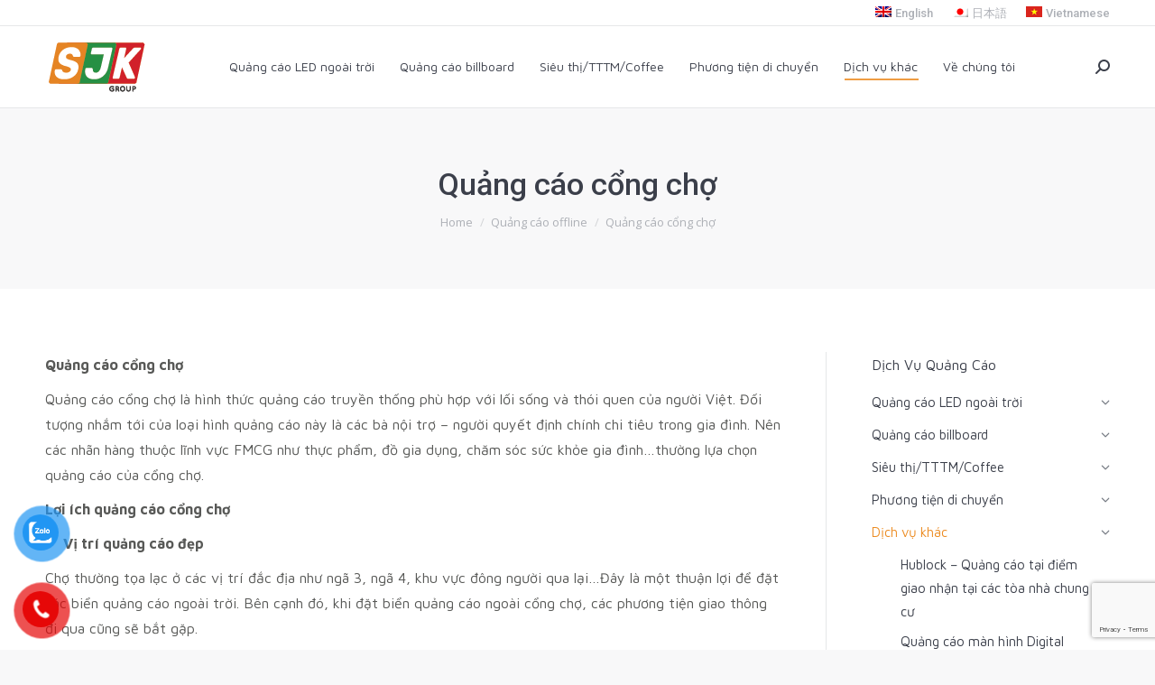

--- FILE ---
content_type: text/html; charset=UTF-8
request_url: https://shojiki.vn/quang-cao-offline/quang-cao-cong-cho
body_size: 40570
content:
<!DOCTYPE html>
<!--[if !(IE 6) | !(IE 7) | !(IE 8)  ]><!-->
<html lang="vi" class="no-js">
<!--<![endif]-->
<head>
<meta charset="UTF-8" />
<meta name="viewport" content="width=device-width, initial-scale=1, maximum-scale=1, user-scalable=0">
<meta name="theme-color" content="#ec8c22"/>	<link rel="profile" href="https://gmpg.org/xfn/11" />
<meta name='robots' content='index, follow, max-image-preview:large, max-snippet:-1, max-video-preview:-1' />
<link rel="alternate" hreflang="en-us" href="https://shojiki.vn/en/offline-advertising/market-gate-advertisement" />
<link rel="alternate" hreflang="ja" href="https://shojiki.vn/ja/ooh-advertising/quang-cao-cong-cho" />
<link rel="alternate" hreflang="vi" href="https://shojiki.vn/quang-cao-offline/quang-cao-cong-cho" />
<link rel="alternate" hreflang="x-default" href="https://shojiki.vn/quang-cao-offline/quang-cao-cong-cho" />
<style>img:is([sizes="auto" i], [sizes^="auto," i]) { contain-intrinsic-size: 3000px 1500px }</style>
<!-- This site is optimized with the Yoast SEO plugin v25.6 - https://yoast.com/wordpress/plugins/seo/ -->
<title>Quảng cáo cổng chợ - TP. Hồ Chí Minh. Giá tốt nhiều ưu đãi - Shojiki</title>
<meta name="description" content="Quảng cáo Cổng chợ tiếp cận nhiều khách hàng nội trợ, phù hợp cho nhiều nhãn hàng thực phẩm. Với chi phí quảng cáo rẻ, liên hệ 028 6275 8600 ngay hôm nay." />
<link rel="canonical" href="https://shojiki.vn/quang-cao-offline/quang-cao-cong-cho" />
<meta property="og:locale" content="vi_VN" />
<meta property="og:type" content="article" />
<meta property="og:title" content="Quảng cáo cổng chợ - TP. Hồ Chí Minh. Giá tốt nhiều ưu đãi - Shojiki" />
<meta property="og:description" content="Quảng cáo Cổng chợ tiếp cận nhiều khách hàng nội trợ, phù hợp cho nhiều nhãn hàng thực phẩm. Với chi phí quảng cáo rẻ, liên hệ 028 6275 8600 ngay hôm nay." />
<meta property="og:url" content="https://shojiki.vn/quang-cao-offline/quang-cao-cong-cho" />
<meta property="og:site_name" content="Shojiki.vn" />
<meta property="article:modified_time" content="2020-04-07T10:39:16+00:00" />
<meta property="og:image" content="https://shojiki.vn/template/uploads/2018/06/Picture3.jpg" />
<meta property="og:image:width" content="1364" />
<meta property="og:image:height" content="804" />
<meta property="og:image:type" content="image/jpeg" />
<meta name="twitter:label1" content="Ước tính thời gian đọc" />
<meta name="twitter:data1" content="3 phút" />
<script type="application/ld+json" class="yoast-schema-graph">{"@context":"https://schema.org","@graph":[{"@type":"WebPage","@id":"https://shojiki.vn/quang-cao-offline/quang-cao-cong-cho","url":"https://shojiki.vn/quang-cao-offline/quang-cao-cong-cho","name":"Quảng cáo cổng chợ - TP. Hồ Chí Minh. Giá tốt nhiều ưu đãi - Shojiki","isPartOf":{"@id":"https://shojiki.vn/#website"},"primaryImageOfPage":{"@id":"https://shojiki.vn/quang-cao-offline/quang-cao-cong-cho#primaryimage"},"image":{"@id":"https://shojiki.vn/quang-cao-offline/quang-cao-cong-cho#primaryimage"},"thumbnailUrl":"https://shojiki.vn/wp-content/uploads/2018/06/Picture3.jpg","datePublished":"2018-06-13T07:31:53+00:00","dateModified":"2020-04-07T10:39:16+00:00","description":"Quảng cáo Cổng chợ tiếp cận nhiều khách hàng nội trợ, phù hợp cho nhiều nhãn hàng thực phẩm. Với chi phí quảng cáo rẻ, liên hệ 028 6275 8600 ngay hôm nay.","breadcrumb":{"@id":"https://shojiki.vn/quang-cao-offline/quang-cao-cong-cho#breadcrumb"},"inLanguage":"vi","potentialAction":[{"@type":"ReadAction","target":["https://shojiki.vn/quang-cao-offline/quang-cao-cong-cho"]}]},{"@type":"ImageObject","inLanguage":"vi","@id":"https://shojiki.vn/quang-cao-offline/quang-cao-cong-cho#primaryimage","url":"https://shojiki.vn/wp-content/uploads/2018/06/Picture3.jpg","contentUrl":"https://shojiki.vn/wp-content/uploads/2018/06/Picture3.jpg","width":"1364","height":"804"},{"@type":"BreadcrumbList","@id":"https://shojiki.vn/quang-cao-offline/quang-cao-cong-cho#breadcrumb","itemListElement":[{"@type":"ListItem","position":1,"name":"Home","item":"https://shojiki.vn/"},{"@type":"ListItem","position":2,"name":"Quảng cáo offline","item":"https://shojiki.vn/quang-cao-offline"},{"@type":"ListItem","position":3,"name":"Quảng cáo cổng chợ"}]},{"@type":"WebSite","@id":"https://shojiki.vn/#website","url":"https://shojiki.vn/","name":"Shojiki.vn","description":"","potentialAction":[{"@type":"SearchAction","target":{"@type":"EntryPoint","urlTemplate":"https://shojiki.vn/?s={search_term_string}"},"query-input":{"@type":"PropertyValueSpecification","valueRequired":true,"valueName":"search_term_string"}}],"inLanguage":"vi"}]}</script>
<!-- / Yoast SEO plugin. -->
<link rel='dns-prefetch' href='//fonts.googleapis.com' />
<link rel="alternate" type="application/rss+xml" title="Dòng thông tin Shojiki.vn &raquo;" href="https://shojiki.vn/feed" />
<!-- <link rel='stylesheet' id='gs-swiper-css' href='https://shojiki.vn/wp-content/plugins/gs-logo-slider/assets/libs/swiper-js/swiper.min.css?ver=3.8.2' media='all' /> -->
<!-- <link rel='stylesheet' id='gs-tippyjs-css' href='https://shojiki.vn/wp-content/plugins/gs-logo-slider/assets/libs/tippyjs/tippy.css?ver=3.8.2' media='all' /> -->
<!-- <link rel='stylesheet' id='gs-logo-public-css' href='https://shojiki.vn/wp-content/plugins/gs-logo-slider/assets/css/gs-logo.min.css?ver=3.8.2' media='all' /> -->
<!-- <link rel='stylesheet' id='wp-block-library-css' href='https://shojiki.vn/wp-includes/css/dist/block-library/style.min.css?ver=2800d30817a9bda0311edf78ee1e041d' media='all' /> -->
<link rel="stylesheet" type="text/css" href="//shojiki.vn/wp-content/cache/wpfc-minified/du9lt852/dmyrb.css" media="all"/>
<style id='wp-block-library-theme-inline-css'>
.wp-block-audio :where(figcaption){color:#555;font-size:13px;text-align:center}.is-dark-theme .wp-block-audio :where(figcaption){color:#ffffffa6}.wp-block-audio{margin:0 0 1em}.wp-block-code{border:1px solid #ccc;border-radius:4px;font-family:Menlo,Consolas,monaco,monospace;padding:.8em 1em}.wp-block-embed :where(figcaption){color:#555;font-size:13px;text-align:center}.is-dark-theme .wp-block-embed :where(figcaption){color:#ffffffa6}.wp-block-embed{margin:0 0 1em}.blocks-gallery-caption{color:#555;font-size:13px;text-align:center}.is-dark-theme .blocks-gallery-caption{color:#ffffffa6}:root :where(.wp-block-image figcaption){color:#555;font-size:13px;text-align:center}.is-dark-theme :root :where(.wp-block-image figcaption){color:#ffffffa6}.wp-block-image{margin:0 0 1em}.wp-block-pullquote{border-bottom:4px solid;border-top:4px solid;color:currentColor;margin-bottom:1.75em}.wp-block-pullquote cite,.wp-block-pullquote footer,.wp-block-pullquote__citation{color:currentColor;font-size:.8125em;font-style:normal;text-transform:uppercase}.wp-block-quote{border-left:.25em solid;margin:0 0 1.75em;padding-left:1em}.wp-block-quote cite,.wp-block-quote footer{color:currentColor;font-size:.8125em;font-style:normal;position:relative}.wp-block-quote.has-text-align-right{border-left:none;border-right:.25em solid;padding-left:0;padding-right:1em}.wp-block-quote.has-text-align-center{border:none;padding-left:0}.wp-block-quote.is-large,.wp-block-quote.is-style-large,.wp-block-quote.is-style-plain{border:none}.wp-block-search .wp-block-search__label{font-weight:700}.wp-block-search__button{border:1px solid #ccc;padding:.375em .625em}:where(.wp-block-group.has-background){padding:1.25em 2.375em}.wp-block-separator.has-css-opacity{opacity:.4}.wp-block-separator{border:none;border-bottom:2px solid;margin-left:auto;margin-right:auto}.wp-block-separator.has-alpha-channel-opacity{opacity:1}.wp-block-separator:not(.is-style-wide):not(.is-style-dots){width:100px}.wp-block-separator.has-background:not(.is-style-dots){border-bottom:none;height:1px}.wp-block-separator.has-background:not(.is-style-wide):not(.is-style-dots){height:2px}.wp-block-table{margin:0 0 1em}.wp-block-table td,.wp-block-table th{word-break:normal}.wp-block-table :where(figcaption){color:#555;font-size:13px;text-align:center}.is-dark-theme .wp-block-table :where(figcaption){color:#ffffffa6}.wp-block-video :where(figcaption){color:#555;font-size:13px;text-align:center}.is-dark-theme .wp-block-video :where(figcaption){color:#ffffffa6}.wp-block-video{margin:0 0 1em}:root :where(.wp-block-template-part.has-background){margin-bottom:0;margin-top:0;padding:1.25em 2.375em}
</style>
<style id='classic-theme-styles-inline-css'>
/*! This file is auto-generated */
.wp-block-button__link{color:#fff;background-color:#32373c;border-radius:9999px;box-shadow:none;text-decoration:none;padding:calc(.667em + 2px) calc(1.333em + 2px);font-size:1.125em}.wp-block-file__button{background:#32373c;color:#fff;text-decoration:none}
</style>
<style id='global-styles-inline-css'>
:root{--wp--preset--aspect-ratio--square: 1;--wp--preset--aspect-ratio--4-3: 4/3;--wp--preset--aspect-ratio--3-4: 3/4;--wp--preset--aspect-ratio--3-2: 3/2;--wp--preset--aspect-ratio--2-3: 2/3;--wp--preset--aspect-ratio--16-9: 16/9;--wp--preset--aspect-ratio--9-16: 9/16;--wp--preset--color--black: #000000;--wp--preset--color--cyan-bluish-gray: #abb8c3;--wp--preset--color--white: #FFF;--wp--preset--color--pale-pink: #f78da7;--wp--preset--color--vivid-red: #cf2e2e;--wp--preset--color--luminous-vivid-orange: #ff6900;--wp--preset--color--luminous-vivid-amber: #fcb900;--wp--preset--color--light-green-cyan: #7bdcb5;--wp--preset--color--vivid-green-cyan: #00d084;--wp--preset--color--pale-cyan-blue: #8ed1fc;--wp--preset--color--vivid-cyan-blue: #0693e3;--wp--preset--color--vivid-purple: #9b51e0;--wp--preset--color--accent: #ec8c22;--wp--preset--color--dark-gray: #111;--wp--preset--color--light-gray: #767676;--wp--preset--gradient--vivid-cyan-blue-to-vivid-purple: linear-gradient(135deg,rgba(6,147,227,1) 0%,rgb(155,81,224) 100%);--wp--preset--gradient--light-green-cyan-to-vivid-green-cyan: linear-gradient(135deg,rgb(122,220,180) 0%,rgb(0,208,130) 100%);--wp--preset--gradient--luminous-vivid-amber-to-luminous-vivid-orange: linear-gradient(135deg,rgba(252,185,0,1) 0%,rgba(255,105,0,1) 100%);--wp--preset--gradient--luminous-vivid-orange-to-vivid-red: linear-gradient(135deg,rgba(255,105,0,1) 0%,rgb(207,46,46) 100%);--wp--preset--gradient--very-light-gray-to-cyan-bluish-gray: linear-gradient(135deg,rgb(238,238,238) 0%,rgb(169,184,195) 100%);--wp--preset--gradient--cool-to-warm-spectrum: linear-gradient(135deg,rgb(74,234,220) 0%,rgb(151,120,209) 20%,rgb(207,42,186) 40%,rgb(238,44,130) 60%,rgb(251,105,98) 80%,rgb(254,248,76) 100%);--wp--preset--gradient--blush-light-purple: linear-gradient(135deg,rgb(255,206,236) 0%,rgb(152,150,240) 100%);--wp--preset--gradient--blush-bordeaux: linear-gradient(135deg,rgb(254,205,165) 0%,rgb(254,45,45) 50%,rgb(107,0,62) 100%);--wp--preset--gradient--luminous-dusk: linear-gradient(135deg,rgb(255,203,112) 0%,rgb(199,81,192) 50%,rgb(65,88,208) 100%);--wp--preset--gradient--pale-ocean: linear-gradient(135deg,rgb(255,245,203) 0%,rgb(182,227,212) 50%,rgb(51,167,181) 100%);--wp--preset--gradient--electric-grass: linear-gradient(135deg,rgb(202,248,128) 0%,rgb(113,206,126) 100%);--wp--preset--gradient--midnight: linear-gradient(135deg,rgb(2,3,129) 0%,rgb(40,116,252) 100%);--wp--preset--font-size--small: 13px;--wp--preset--font-size--medium: 20px;--wp--preset--font-size--large: 36px;--wp--preset--font-size--x-large: 42px;--wp--preset--spacing--20: 0.44rem;--wp--preset--spacing--30: 0.67rem;--wp--preset--spacing--40: 1rem;--wp--preset--spacing--50: 1.5rem;--wp--preset--spacing--60: 2.25rem;--wp--preset--spacing--70: 3.38rem;--wp--preset--spacing--80: 5.06rem;--wp--preset--shadow--natural: 6px 6px 9px rgba(0, 0, 0, 0.2);--wp--preset--shadow--deep: 12px 12px 50px rgba(0, 0, 0, 0.4);--wp--preset--shadow--sharp: 6px 6px 0px rgba(0, 0, 0, 0.2);--wp--preset--shadow--outlined: 6px 6px 0px -3px rgba(255, 255, 255, 1), 6px 6px rgba(0, 0, 0, 1);--wp--preset--shadow--crisp: 6px 6px 0px rgba(0, 0, 0, 1);}:where(.is-layout-flex){gap: 0.5em;}:where(.is-layout-grid){gap: 0.5em;}body .is-layout-flex{display: flex;}.is-layout-flex{flex-wrap: wrap;align-items: center;}.is-layout-flex > :is(*, div){margin: 0;}body .is-layout-grid{display: grid;}.is-layout-grid > :is(*, div){margin: 0;}:where(.wp-block-columns.is-layout-flex){gap: 2em;}:where(.wp-block-columns.is-layout-grid){gap: 2em;}:where(.wp-block-post-template.is-layout-flex){gap: 1.25em;}:where(.wp-block-post-template.is-layout-grid){gap: 1.25em;}.has-black-color{color: var(--wp--preset--color--black) !important;}.has-cyan-bluish-gray-color{color: var(--wp--preset--color--cyan-bluish-gray) !important;}.has-white-color{color: var(--wp--preset--color--white) !important;}.has-pale-pink-color{color: var(--wp--preset--color--pale-pink) !important;}.has-vivid-red-color{color: var(--wp--preset--color--vivid-red) !important;}.has-luminous-vivid-orange-color{color: var(--wp--preset--color--luminous-vivid-orange) !important;}.has-luminous-vivid-amber-color{color: var(--wp--preset--color--luminous-vivid-amber) !important;}.has-light-green-cyan-color{color: var(--wp--preset--color--light-green-cyan) !important;}.has-vivid-green-cyan-color{color: var(--wp--preset--color--vivid-green-cyan) !important;}.has-pale-cyan-blue-color{color: var(--wp--preset--color--pale-cyan-blue) !important;}.has-vivid-cyan-blue-color{color: var(--wp--preset--color--vivid-cyan-blue) !important;}.has-vivid-purple-color{color: var(--wp--preset--color--vivid-purple) !important;}.has-black-background-color{background-color: var(--wp--preset--color--black) !important;}.has-cyan-bluish-gray-background-color{background-color: var(--wp--preset--color--cyan-bluish-gray) !important;}.has-white-background-color{background-color: var(--wp--preset--color--white) !important;}.has-pale-pink-background-color{background-color: var(--wp--preset--color--pale-pink) !important;}.has-vivid-red-background-color{background-color: var(--wp--preset--color--vivid-red) !important;}.has-luminous-vivid-orange-background-color{background-color: var(--wp--preset--color--luminous-vivid-orange) !important;}.has-luminous-vivid-amber-background-color{background-color: var(--wp--preset--color--luminous-vivid-amber) !important;}.has-light-green-cyan-background-color{background-color: var(--wp--preset--color--light-green-cyan) !important;}.has-vivid-green-cyan-background-color{background-color: var(--wp--preset--color--vivid-green-cyan) !important;}.has-pale-cyan-blue-background-color{background-color: var(--wp--preset--color--pale-cyan-blue) !important;}.has-vivid-cyan-blue-background-color{background-color: var(--wp--preset--color--vivid-cyan-blue) !important;}.has-vivid-purple-background-color{background-color: var(--wp--preset--color--vivid-purple) !important;}.has-black-border-color{border-color: var(--wp--preset--color--black) !important;}.has-cyan-bluish-gray-border-color{border-color: var(--wp--preset--color--cyan-bluish-gray) !important;}.has-white-border-color{border-color: var(--wp--preset--color--white) !important;}.has-pale-pink-border-color{border-color: var(--wp--preset--color--pale-pink) !important;}.has-vivid-red-border-color{border-color: var(--wp--preset--color--vivid-red) !important;}.has-luminous-vivid-orange-border-color{border-color: var(--wp--preset--color--luminous-vivid-orange) !important;}.has-luminous-vivid-amber-border-color{border-color: var(--wp--preset--color--luminous-vivid-amber) !important;}.has-light-green-cyan-border-color{border-color: var(--wp--preset--color--light-green-cyan) !important;}.has-vivid-green-cyan-border-color{border-color: var(--wp--preset--color--vivid-green-cyan) !important;}.has-pale-cyan-blue-border-color{border-color: var(--wp--preset--color--pale-cyan-blue) !important;}.has-vivid-cyan-blue-border-color{border-color: var(--wp--preset--color--vivid-cyan-blue) !important;}.has-vivid-purple-border-color{border-color: var(--wp--preset--color--vivid-purple) !important;}.has-vivid-cyan-blue-to-vivid-purple-gradient-background{background: var(--wp--preset--gradient--vivid-cyan-blue-to-vivid-purple) !important;}.has-light-green-cyan-to-vivid-green-cyan-gradient-background{background: var(--wp--preset--gradient--light-green-cyan-to-vivid-green-cyan) !important;}.has-luminous-vivid-amber-to-luminous-vivid-orange-gradient-background{background: var(--wp--preset--gradient--luminous-vivid-amber-to-luminous-vivid-orange) !important;}.has-luminous-vivid-orange-to-vivid-red-gradient-background{background: var(--wp--preset--gradient--luminous-vivid-orange-to-vivid-red) !important;}.has-very-light-gray-to-cyan-bluish-gray-gradient-background{background: var(--wp--preset--gradient--very-light-gray-to-cyan-bluish-gray) !important;}.has-cool-to-warm-spectrum-gradient-background{background: var(--wp--preset--gradient--cool-to-warm-spectrum) !important;}.has-blush-light-purple-gradient-background{background: var(--wp--preset--gradient--blush-light-purple) !important;}.has-blush-bordeaux-gradient-background{background: var(--wp--preset--gradient--blush-bordeaux) !important;}.has-luminous-dusk-gradient-background{background: var(--wp--preset--gradient--luminous-dusk) !important;}.has-pale-ocean-gradient-background{background: var(--wp--preset--gradient--pale-ocean) !important;}.has-electric-grass-gradient-background{background: var(--wp--preset--gradient--electric-grass) !important;}.has-midnight-gradient-background{background: var(--wp--preset--gradient--midnight) !important;}.has-small-font-size{font-size: var(--wp--preset--font-size--small) !important;}.has-medium-font-size{font-size: var(--wp--preset--font-size--medium) !important;}.has-large-font-size{font-size: var(--wp--preset--font-size--large) !important;}.has-x-large-font-size{font-size: var(--wp--preset--font-size--x-large) !important;}
:where(.wp-block-post-template.is-layout-flex){gap: 1.25em;}:where(.wp-block-post-template.is-layout-grid){gap: 1.25em;}
:where(.wp-block-columns.is-layout-flex){gap: 2em;}:where(.wp-block-columns.is-layout-grid){gap: 2em;}
:root :where(.wp-block-pullquote){font-size: 1.5em;line-height: 1.6;}
</style>
<!-- <link rel='stylesheet' id='contact-form-7-css' href='https://shojiki.vn/wp-content/plugins/contact-form-7/includes/css/styles.css?ver=6.0.6' media='all' /> -->
<!-- <link rel='stylesheet' id='wpml-legacy-horizontal-list-0-css' href='https://shojiki.vn/wp-content/plugins/sitepress-multilingual-cms/templates/language-switchers/legacy-list-horizontal/style.min.css?ver=1' media='all' /> -->
<link rel="stylesheet" type="text/css" href="//shojiki.vn/wp-content/cache/wpfc-minified/8ud9kya2/dmyrb.css" media="all"/>
<style id='wpml-legacy-horizontal-list-0-inline-css'>
.wpml-ls-statics-footer{background-color:#ffffff;}.wpml-ls-statics-footer, .wpml-ls-statics-footer .wpml-ls-sub-menu, .wpml-ls-statics-footer a {border-color:#cdcdcd;}.wpml-ls-statics-footer a, .wpml-ls-statics-footer .wpml-ls-sub-menu a, .wpml-ls-statics-footer .wpml-ls-sub-menu a:link, .wpml-ls-statics-footer li:not(.wpml-ls-current-language) .wpml-ls-link, .wpml-ls-statics-footer li:not(.wpml-ls-current-language) .wpml-ls-link:link {color:#444444;background-color:#ffffff;}.wpml-ls-statics-footer a, .wpml-ls-statics-footer .wpml-ls-sub-menu a:hover,.wpml-ls-statics-footer .wpml-ls-sub-menu a:focus, .wpml-ls-statics-footer .wpml-ls-sub-menu a:link:hover, .wpml-ls-statics-footer .wpml-ls-sub-menu a:link:focus {color:#000000;background-color:#eeeeee;}.wpml-ls-statics-footer .wpml-ls-current-language > a {color:#444444;background-color:#ffffff;}.wpml-ls-statics-footer .wpml-ls-current-language:hover>a, .wpml-ls-statics-footer .wpml-ls-current-language>a:focus {color:#000000;background-color:#eeeeee;}
.wpml-ls-statics-shortcode_actions, .wpml-ls-statics-shortcode_actions .wpml-ls-sub-menu, .wpml-ls-statics-shortcode_actions a {border-color:#cdcdcd;}.wpml-ls-statics-shortcode_actions a, .wpml-ls-statics-shortcode_actions .wpml-ls-sub-menu a, .wpml-ls-statics-shortcode_actions .wpml-ls-sub-menu a:link, .wpml-ls-statics-shortcode_actions li:not(.wpml-ls-current-language) .wpml-ls-link, .wpml-ls-statics-shortcode_actions li:not(.wpml-ls-current-language) .wpml-ls-link:link {color:#444444;background-color:#ffffff;}.wpml-ls-statics-shortcode_actions a, .wpml-ls-statics-shortcode_actions .wpml-ls-sub-menu a:hover,.wpml-ls-statics-shortcode_actions .wpml-ls-sub-menu a:focus, .wpml-ls-statics-shortcode_actions .wpml-ls-sub-menu a:link:hover, .wpml-ls-statics-shortcode_actions .wpml-ls-sub-menu a:link:focus {color:#000000;background-color:#eeeeee;}.wpml-ls-statics-shortcode_actions .wpml-ls-current-language > a {color:#444444;background-color:#ffffff;}.wpml-ls-statics-shortcode_actions .wpml-ls-current-language:hover>a, .wpml-ls-statics-shortcode_actions .wpml-ls-current-language>a:focus {color:#000000;background-color:#eeeeee;}
</style>
<!-- <link rel='stylesheet' id='wpml-menu-item-0-css' href='https://shojiki.vn/wp-content/plugins/sitepress-multilingual-cms/templates/language-switchers/menu-item/style.min.css?ver=1' media='all' /> -->
<!-- <link rel='stylesheet' id='pzf-style-css' href='https://shojiki.vn/wp-content/plugins/button-contact-vr/legacy/css/style.css?ver=1' media='all' /> -->
<!-- <link rel='stylesheet' id='the7-font-css' href='https://shojiki.vn/wp-content/themes/dt-the7/fonts/icomoon-the7-font/icomoon-the7-font.min.css?ver=11.14.2' media='all' /> -->
<!-- <link rel='stylesheet' id='the7-awesome-fonts-css' href='https://shojiki.vn/wp-content/themes/dt-the7/fonts/FontAwesome/css/all.min.css?ver=11.14.2' media='all' /> -->
<!-- <link rel='stylesheet' id='the7-awesome-fonts-back-css' href='https://shojiki.vn/wp-content/themes/dt-the7/fonts/FontAwesome/back-compat.min.css?ver=11.14.2' media='all' /> -->
<!-- <link rel='stylesheet' id='dflip-style-css' href='https://shojiki.vn/wp-content/plugins/3d-flipbook-dflip-lite/assets/css/dflip.min.css?ver=2.3.65' media='all' /> -->
<link rel="stylesheet" type="text/css" href="//shojiki.vn/wp-content/cache/wpfc-minified/2ccqx01x/dmyrb.css" media="all"/>
<link rel='stylesheet' id='dt-web-fonts-css' href='https://fonts.googleapis.com/css?family=Roboto:400,500,600,700%7CMaven+Pro:400,600,700%7COpen+Sans:400,600,700' media='all' />
<!-- <link rel='stylesheet' id='dt-main-css' href='https://shojiki.vn/wp-content/themes/dt-the7/css/main.min.css?ver=11.14.2' media='all' /> -->
<!-- <link rel='stylesheet' id='the7-custom-scrollbar-css' href='https://shojiki.vn/wp-content/themes/dt-the7/lib/custom-scrollbar/custom-scrollbar.min.css?ver=11.14.2' media='all' /> -->
<!-- <link rel='stylesheet' id='the7-wpbakery-css' href='https://shojiki.vn/wp-content/themes/dt-the7/css/wpbakery.min.css?ver=11.14.2' media='all' /> -->
<!-- <link rel='stylesheet' id='the7-css-vars-css' href='https://shojiki.vn/wp-content/uploads/the7-css/css-vars.css?ver=3f6a2b05bd47' media='all' /> -->
<!-- <link rel='stylesheet' id='dt-custom-css' href='https://shojiki.vn/wp-content/uploads/the7-css/custom.css?ver=3f6a2b05bd47' media='all' /> -->
<!-- <link rel='stylesheet' id='dt-media-css' href='https://shojiki.vn/wp-content/uploads/the7-css/media.css?ver=3f6a2b05bd47' media='all' /> -->
<!-- <link rel='stylesheet' id='the7-mega-menu-css' href='https://shojiki.vn/wp-content/uploads/the7-css/mega-menu.css?ver=3f6a2b05bd47' media='all' /> -->
<!-- <link rel='stylesheet' id='style-css' href='https://shojiki.vn/wp-content/themes/dt-the7-child/style.css?ver=11.14.2' media='all' /> -->
<link rel="stylesheet" type="text/css" href="//shojiki.vn/wp-content/cache/wpfc-minified/fsomkq58/dmyrb.css" media="all"/>
<!--n2css--><!--n2js--><script src='//shojiki.vn/wp-content/cache/wpfc-minified/dvi2k3ja/dmyrb.js' type="text/javascript"></script>
<!-- <script src="https://shojiki.vn/wp-includes/js/jquery/jquery.min.js?ver=3.7.1" id="jquery-core-js"></script> -->
<!-- <script src="https://shojiki.vn/wp-includes/js/jquery/jquery-migrate.min.js?ver=3.4.1" id="jquery-migrate-js"></script> -->
<script id="wpml-cookie-js-extra">
var wpml_cookies = {"wp-wpml_current_language":{"value":"vi","expires":1,"path":"\/"}};
var wpml_cookies = {"wp-wpml_current_language":{"value":"vi","expires":1,"path":"\/"}};
</script>
<script src='//shojiki.vn/wp-content/cache/wpfc-minified/g2e4qgj/3xpmh.js' type="text/javascript"></script>
<!-- <script src="https://shojiki.vn/wp-content/plugins/sitepress-multilingual-cms/res/js/cookies/language-cookie.js?ver=4.6.10" id="wpml-cookie-js" defer data-wp-strategy="defer"></script> -->
<script id="dt-above-fold-js-extra">
var dtLocal = {"themeUrl":"https:\/\/shojiki.vn\/wp-content\/themes\/dt-the7","passText":"To view this protected post, enter the password below:","moreButtonText":{"loading":"Loading...","loadMore":"Load more"},"postID":"2330","ajaxurl":"https:\/\/shojiki.vn\/wp-admin\/admin-ajax.php","REST":{"baseUrl":"https:\/\/shojiki.vn\/wp-json\/the7\/v1","endpoints":{"sendMail":"\/send-mail"}},"contactMessages":{"required":"One or more fields have an error. Please check and try again.","terms":"Please accept the privacy policy.","fillTheCaptchaError":"Please, fill the captcha."},"captchaSiteKey":"","ajaxNonce":"f13f3c8cf6","pageData":{"type":"page","template":"page","layout":null},"themeSettings":{"smoothScroll":"off","lazyLoading":false,"desktopHeader":{"height":90},"ToggleCaptionEnabled":"disabled","ToggleCaption":"Navigation","floatingHeader":{"showAfter":94,"showMenu":true,"height":56,"logo":{"showLogo":true,"html":"<img class=\" preload-me\" src=\"https:\/\/shojiki.vn\/wp-content\/uploads\/2024\/07\/Logo-SJK.png\" srcset=\"https:\/\/shojiki.vn\/wp-content\/uploads\/2024\/07\/Logo-SJK.png 114w, https:\/\/shojiki.vn\/wp-content\/uploads\/2024\/07\/Logo-SJK@4x.png 450w\" width=\"114\" height=\"60\"   sizes=\"114px\" alt=\"Shojiki.vn\" \/>","url":"https:\/\/shojiki.vn\/"}},"topLine":{"floatingTopLine":{"logo":{"showLogo":false,"html":""}}},"mobileHeader":{"firstSwitchPoint":990,"secondSwitchPoint":500,"firstSwitchPointHeight":70,"secondSwitchPointHeight":56,"mobileToggleCaptionEnabled":"disabled","mobileToggleCaption":"Menu"},"stickyMobileHeaderFirstSwitch":{"logo":{"html":"<img class=\" preload-me\" src=\"https:\/\/shojiki.vn\/wp-content\/uploads\/2024\/07\/Logo-SJK.png\" srcset=\"https:\/\/shojiki.vn\/wp-content\/uploads\/2024\/07\/Logo-SJK.png 114w, https:\/\/shojiki.vn\/wp-content\/uploads\/2024\/07\/Logo-SJK@4x.png 450w\" width=\"114\" height=\"60\"   sizes=\"114px\" alt=\"Shojiki.vn\" \/>"}},"stickyMobileHeaderSecondSwitch":{"logo":{"html":"<img class=\" preload-me\" src=\"https:\/\/shojiki.vn\/wp-content\/uploads\/2024\/07\/Logo-SJK.png\" srcset=\"https:\/\/shojiki.vn\/wp-content\/uploads\/2024\/07\/Logo-SJK.png 114w, https:\/\/shojiki.vn\/wp-content\/uploads\/2024\/07\/Logo-SJK@2x.png 226w\" width=\"114\" height=\"60\"   sizes=\"114px\" alt=\"Shojiki.vn\" \/>"}},"sidebar":{"switchPoint":990},"boxedWidth":"1280px"},"VCMobileScreenWidth":"768"};
var dtShare = {"shareButtonText":{"facebook":"Share on Facebook","twitter":"Share on X","pinterest":"Pin it","linkedin":"Share on Linkedin","whatsapp":"Share on Whatsapp"},"overlayOpacity":"85"};
</script>
<script src='//shojiki.vn/wp-content/cache/wpfc-minified/7ljtbid0/dmyrb.js' type="text/javascript"></script>
<!-- <script src="https://shojiki.vn/wp-content/themes/dt-the7/js/above-the-fold.min.js?ver=11.14.2" id="dt-above-fold-js"></script> -->
<script></script><link rel="https://api.w.org/" href="https://shojiki.vn/wp-json/" /><link rel="alternate" title="JSON" type="application/json" href="https://shojiki.vn/wp-json/wp/v2/pages/2330" /><link rel="alternate" title="oNhúng (JSON)" type="application/json+oembed" href="https://shojiki.vn/wp-json/oembed/1.0/embed?url=https%3A%2F%2Fshojiki.vn%2Fquang-cao-offline%2Fquang-cao-cong-cho" />
<link rel="alternate" title="oNhúng (XML)" type="text/xml+oembed" href="https://shojiki.vn/wp-json/oembed/1.0/embed?url=https%3A%2F%2Fshojiki.vn%2Fquang-cao-offline%2Fquang-cao-cong-cho&#038;format=xml" />
<meta name="generator" content="WPML ver:4.6.10 stt:1,28,59;" />
<!-- Global site tag (gtag.js) - Google Analytics -->
<script async src="https://www.googletagmanager.com/gtag/js?id=UA-144129381-1">
</script>
<script>
window.dataLayer = window.dataLayer || [];
function gtag(){dataLayer.push(arguments);}
gtag('js', new Date());
gtag('config', 'UA-144129381-1');
</script>
<!-- Google Tag Manager -->
<script>(function(w,d,s,l,i){w[l]=w[l]||[];w[l].push({'gtm.start':
new Date().getTime(),event:'gtm.js'});var f=d.getElementsByTagName(s)[0],
j=d.createElement(s),dl=l!='dataLayer'?'&l='+l:'';j.async=true;j.src=
'https://www.googletagmanager.com/gtm.js?id='+i+dl;f.parentNode.insertBefore(j,f);
})(window,document,'script','dataLayer','GTM-PWC7T49');</script>
<!-- End Google Tag Manager -->
<!-- Global site tag (gtag.js) - Google Analytics -->
<script async src="https://www.googletagmanager.com/gtag/js?id=UA-108348250-1"></script>
<script>
window.dataLayer = window.dataLayer || [];
function gtag(){dataLayer.push(arguments);}
gtag('js', new Date());
gtag('config', 'UA-108348250-1');
</script>
<meta name="google-site-verification" content="Hu5sYJWuu8KrOLiy6nG4oJ0A9lzWWxmsEHu2tZyI3Ag" />
<script>(function() {
var _fbq = window._fbq || (window._fbq = []);
if (!_fbq.loaded) {
var fbds = document.createElement('script');
fbds.async = true;
fbds.src = '//connect.facebook.net/en_US/fbds.js';
var s = document.getElementsByTagName('script')[0];
s.parentNode.insertBefore(fbds, s);
_fbq.loaded = true;
}
})();
window._fbq = window._fbq || [];
window._fbq.push(['track', '6015394977274', {'value':'1.00','currency':'VND'}]);
</script>
<noscript><img height="1" width="1" alt="" style="display:none" src="https://www.facebook.com/tr?ev=6015394977274&cd[value]=1.00&cd[currency]=VND&noscript=1" /></noscript>
<!-- Meta Pixel Code -->
<script>
!function(f,b,e,v,n,t,s)
{if(f.fbq)return;n=f.fbq=function(){n.callMethod?
n.callMethod.apply(n,arguments):n.queue.push(arguments)};
if(!f._fbq)f._fbq=n;n.push=n;n.loaded=!0;n.version='2.0';
n.queue=[];t=b.createElement(e);t.async=!0;
t.src=v;s=b.getElementsByTagName(e)[0];
s.parentNode.insertBefore(t,s)}(window, document,'script',
'https://connect.facebook.net/en_US/fbevents.js');
fbq('init', '606458214844050');
fbq('track', 'PageView');
</script>
<noscript><img height="1" width="1" style="display:none"
src="https://www.facebook.com/tr?id=606458214844050&ev=PageView&noscript=1"
/></noscript>
<!-- End Meta Pixel Code --><meta name="generator" content="Powered by WPBakery Page Builder - drag and drop page builder for WordPress."/>
<link rel="icon" href="https://shojiki.vn/wp-content/uploads/2017/09/icon.png" type="image/png" sizes="16x16"/><noscript><style> .wpb_animate_when_almost_visible { opacity: 1; }</style></noscript><style id='the7-custom-inline-css' type='text/css'>
.bx-wrapper{
max-width: 1200px!important;
}
.wpcf7-form textarea{
max-height: 120px!important;
}
.entry-meta{
display: none;
}
@media screen and (max-width: 778px) {
#main {
padding: 0px 0 0px 0 !important;
}
}
/* 1. Đối với Slider PC (ID: 2): Chỉ ẩn trên Mobile */
@media only screen and (max-width: 899px) {
div#n2-ss-2 { display: none !important; }
}
/* 2. Đối với Slider Mobile (ID: 3): Ẩn trên cả PC và Máy tính bảng */
/* Chỉ cho hiển thị khi màn hình nhỏ hơn 900px */
@media only screen and (min-width: 900px) {
div#n2-ss-3 { display: none !important; }
}
</style>
</head>
<body data-rsssl=1 id="the7-body" class="page-template-default page page-id-2330 page-child parent-pageid-207 wp-embed-responsive dt-responsive-on right-mobile-menu-close-icon ouside-menu-close-icon mobile-hamburger-close-bg-enable mobile-hamburger-close-bg-hover-enable  fade-medium-mobile-menu-close-icon fade-medium-menu-close-icon srcset-enabled btn-flat custom-btn-color custom-btn-hover-color phantom-fade phantom-line-decoration phantom-custom-logo-on floating-mobile-menu-icon top-header first-switch-logo-left first-switch-menu-right second-switch-logo-left second-switch-menu-right right-mobile-menu layzr-loading-on popup-message-style the7-ver-11.14.2 dt-fa-compatibility wpb-js-composer js-comp-ver-7.5 vc_responsive">
<!-- The7 11.14.2 -->
<div id="page" >
<a class="skip-link screen-reader-text" href="#content">Skip to content</a>
<div class="masthead inline-header center widgets full-height line-decoration shadow-mobile-header-decoration small-mobile-menu-icon mobile-menu-icon-bg-on mobile-menu-icon-hover-bg-on dt-parent-menu-clickable show-sub-menu-on-hover show-mobile-logo"  role="banner">
<div class="top-bar full-width-line">
<div class="top-bar-bg" ></div>
<div class="mini-widgets left-widgets"></div><div class="right-widgets mini-widgets"><div class="mini-nav show-on-desktop near-logo-first-switch in-top-bar list-type-menu list-type-menu-first-switch list-type-menu-second-switch"><ul id="top-menu"><li class="menu-item-language menu-item wpml-ls-slot-14 wpml-ls-item wpml-ls-item-en wpml-ls-menu-item wpml-ls-first-item menu-item-type-wpml_ls_menu_item menu-item-object-wpml_ls_menu_item menu-item-wpml-ls-14-en first depth-0"><a href='https://shojiki.vn/en/offline-advertising/market-gate-advertisement' title='English' data-level='1'><span class="menu-item-text"><span class="menu-text"><img
class="wpml-ls-flag"
src="https://shojiki.vn/wp-content/plugins/sitepress-multilingual-cms/res/flags/en.png"
alt=""
/><span class="wpml-ls-native" lang="en">English</span></span></span></a></li> <li class="menu-item-language menu-item wpml-ls-slot-14 wpml-ls-item wpml-ls-item-ja wpml-ls-menu-item menu-item-type-wpml_ls_menu_item menu-item-object-wpml_ls_menu_item menu-item-wpml-ls-14-ja depth-0"><a href='https://shojiki.vn/ja/ooh-advertising/quang-cao-cong-cho' title='日本語' data-level='1'><span class="menu-item-text"><span class="menu-text"><img
class="wpml-ls-flag"
src="https://shojiki.vn/wp-content/plugins/sitepress-multilingual-cms/res/flags/ja.png"
alt=""
/><span class="wpml-ls-native" lang="ja">日本語</span></span></span></a></li> <li class="menu-item-language menu-item-language-current menu-item wpml-ls-slot-14 wpml-ls-item wpml-ls-item-vi wpml-ls-current-language wpml-ls-menu-item wpml-ls-last-item menu-item-type-wpml_ls_menu_item menu-item-object-wpml_ls_menu_item menu-item-wpml-ls-14-vi last depth-0"><a href='https://shojiki.vn/quang-cao-offline/quang-cao-cong-cho' title='Vietnamese' data-level='1'><span class="menu-item-text"><span class="menu-text"><img
class="wpml-ls-flag"
src="https://shojiki.vn/wp-content/plugins/sitepress-multilingual-cms/res/flags/vi.png"
alt=""
/><span class="wpml-ls-native" lang="vi">Vietnamese</span></span></span></a></li> </ul><div class="menu-select"><span class="customSelect1"><span class="customSelectInner"><i class=" the7-mw-icon-dropdown-menu-bold"></i>Language</span></span></div></div></div></div>
<header class="header-bar">
<div class="branding">
<div id="site-title" class="assistive-text">Shojiki.vn</div>
<div id="site-description" class="assistive-text"></div>
<a class="" href="https://shojiki.vn/"><img class=" preload-me" src="https://shojiki.vn/wp-content/uploads/2024/07/Logo-SJK.png" srcset="https://shojiki.vn/wp-content/uploads/2024/07/Logo-SJK.png 114w, https://shojiki.vn/wp-content/uploads/2024/07/Logo-SJK@4x.png 450w" width="114" height="60"   sizes="114px" alt="Shojiki.vn" /><img class="mobile-logo preload-me" src="https://shojiki.vn/wp-content/uploads/2024/07/Logo-SJK.png" srcset="https://shojiki.vn/wp-content/uploads/2024/07/Logo-SJK.png 114w, https://shojiki.vn/wp-content/uploads/2024/07/Logo-SJK@2x.png 226w" width="114" height="60"   sizes="114px" alt="Shojiki.vn" /></a></div>
<ul id="primary-menu" class="main-nav underline-decoration l-to-r-line outside-item-remove-margin"><li class="menu-item menu-item-type-post_type menu-item-object-page menu-item-has-children menu-item-2854 first has-children depth-0"><a href='https://shojiki.vn/quang-cao-led-ngoai-troi' data-level='1'><span class="menu-item-text"><span class="menu-text">Quảng cáo LED ngoài trời</span></span></a><ul class="sub-nav hover-style-bg level-arrows-on"><li class="menu-item menu-item-type-post_type menu-item-object-page menu-item-has-children menu-item-3623 first has-children depth-1"><a href='https://shojiki.vn/led-ho-chi-minh' data-level='2'><span class="menu-item-text"><span class="menu-text">LED Hồ Chí Minh</span></span></a><ul class="sub-nav hover-style-bg level-arrows-on"><li class="menu-item menu-item-type-post_type menu-item-object-page menu-item-18102 first depth-2"><a href='https://shojiki.vn/quang-cao-led-toa-thap-saigon-marina' data-level='3'><span class="menu-item-text"><span class="menu-text">Quảng Cáo LED tòa tháp SAIGÒN MARINA IFC</span></span></a></li> <li class="menu-item menu-item-type-post_type menu-item-object-page menu-item-18390 depth-2"><a href='https://shojiki.vn/man-hinh-quang-cao-led-con-cung-nga-6-phu-dong' data-level='3'><span class="menu-item-text"><span class="menu-text">Màn hình LED Con Cưng – Ngã 6 Phù Đổng</span></span></a></li> <li class="menu-item menu-item-type-post_type menu-item-object-page menu-item-18793 depth-2"><a href='https://shojiki.vn/quang-cao-led-vo-thi-sau-nam-ky-khoi-nghia' data-level='3'><span class="menu-item-text"><span class="menu-text">Màn hình LED Võ Thị Sáu – Nam Kỳ Khởi Nghĩa</span></span></a></li> <li class="menu-item menu-item-type-post_type menu-item-object-page menu-item-18839 depth-2"><a href='https://shojiki.vn/man-hinh-quang-cao-led-thanh-thai-to-hien-thanh' data-level='3'><span class="menu-item-text"><span class="menu-text">Màn hình quảng cáo LED Thành Thái – Tô Hiến Thành</span></span></a></li> <li class="menu-item menu-item-type-post_type menu-item-object-page menu-item-16336 depth-2"><a href='https://shojiki.vn/man-hinh-quang-cao-led-3d-20-nguyen-hue' data-level='3'><span class="menu-item-text"><span class="menu-text">Màn hình LED Full 3D – 20 Nguyễn Huệ, quận 1</span></span></a></li> <li class="menu-item menu-item-type-post_type menu-item-object-page menu-item-14930 depth-2"><a href='https://shojiki.vn/quang-cao-man-hinh-led-ngoai-troi-song-sai-gon-quan-1-tp-hcm' data-level='3'><span class="menu-item-text"><span class="menu-text">Màn hình LED Sông Sài Gòn, quận 1, HCM</span></span></a></li> <li class="menu-item menu-item-type-post_type menu-item-object-page menu-item-14779 depth-2"><a href='https://shojiki.vn/man-hinh-led-pho-di-bo-nguyen-hue' data-level='3'><span class="menu-item-text"><span class="menu-text">Tổng hợp các màn hình LED quảng cáo ngoài trời tại phố đi bộ Nguyễn Huệ</span></span></a></li> <li class="menu-item menu-item-type-post_type menu-item-object-page menu-item-16893 depth-2"><a href='https://shojiki.vn/man-hinh-led-sanh-den-nha-ga-quoc-noi-san-bay-tsn' data-level='3'><span class="menu-item-text"><span class="menu-text">Màn hình LED sảnh đến nhà ga quốc nội Tân Sơn Nhất</span></span></a></li> <li class="menu-item menu-item-type-post_type menu-item-object-page menu-item-15668 depth-2"><a href='https://shojiki.vn/man-hinh-led-ga-den-quoc-te-canh-ab-san-bay-tan-son-nhat' data-level='3'><span class="menu-item-text"><span class="menu-text">Màn hình LED cánh A&#038;B ga đến sân bay Quốc tế Tân Sơn Nhất</span></span></a></li> <li class="menu-item menu-item-type-post_type menu-item-object-page menu-item-14642 depth-2"><a href='https://shojiki.vn/quang-cao-man-hinh-led-kfc-78-le-lai-nga-sau-phu-dong-quan-1' data-level='3'><span class="menu-item-text"><span class="menu-text">Quảng cáo màn hình LED KFC 78 Lê Lai – Ngã Sáu Phù Đổng – Quận 1</span></span></a></li> <li class="menu-item menu-item-type-post_type menu-item-object-page menu-item-16277 depth-2"><a href='https://shojiki.vn/man-hinh-led-ngoai-troi-197-nguyen-thi-minh-khai' data-level='3'><span class="menu-item-text"><span class="menu-text">Màn hình LED ngoài trời 197 Nguyễn Thị Minh Khai</span></span></a></li> <li class="menu-item menu-item-type-post_type menu-item-object-page menu-item-11342 depth-2"><a href='https://shojiki.vn/quang-cao-led-quan-khu-7-tan-binh-ho-chi-minh' data-level='3'><span class="menu-item-text"><span class="menu-text">Màn hình LED ngoài trời Quân Khu 7 (QK7), Tân Bình</span></span></a></li> <li class="menu-item menu-item-type-post_type menu-item-object-page menu-item-11565 depth-2"><a href='https://shojiki.vn/quang-cao-man-hinh-led-secc-nguyen-van-linh-phu-my-hung-quan-7' data-level='3'><span class="menu-item-text"><span class="menu-text">Màn hình LED SECC, Nguyễn Văn Linh, Phú Mỹ Hưng, quận 7</span></span></a></li> <li class="menu-item menu-item-type-post_type menu-item-object-page menu-item-15973 depth-2"><a href='https://shojiki.vn/quang-cao-day-man-hinh-led-pho-am-thuc-quan-7' data-level='3'><span class="menu-item-text"><span class="menu-text">Quảng cáo dãy màn hình LED phố ẩm thực quận 7</span></span></a></li> <li class="menu-item menu-item-type-post_type menu-item-object-page menu-item-14562 depth-2"><a href='https://shojiki.vn/man-hinh-led-san-bay-tan-son-nhat-ho-chi-minh' data-level='3'><span class="menu-item-text"><span class="menu-text">Màn hình LED sân bay Tân Sơn Nhất – Hồ Chí Minh</span></span></a></li> <li class="menu-item menu-item-type-post_type menu-item-object-page menu-item-16660 depth-2"><a href='https://shojiki.vn/quang-cao-man-hinh-led-68-nguyen-van-troi-hcm' data-level='3'><span class="menu-item-text"><span class="menu-text">Quảng cáo màn hình LED 68 Nguyễn Văn Trỗi, HCM</span></span></a></li> <li class="menu-item menu-item-type-post_type menu-item-object-page menu-item-3138 depth-2"><a href='https://shojiki.vn/man-hinh-led-83-ly-chinh-thang-quan-3' data-level='3'><span class="menu-item-text"><span class="menu-text">Màn hình LED ngoài trời 83 Lý Chính Thắng, quận 3</span></span></a></li> <li class="menu-item menu-item-type-post_type menu-item-object-page menu-item-14253 depth-2"><a href='https://shojiki.vn/quang-cao-man-hinh-led-nga-4-cach-mang-thang-tam-va-nguyen-thi-minh-khai' data-level='3'><span class="menu-item-text"><span class="menu-text">Màn hình LED Ngã 4 CMT8 &#8211; Nguyễn Thị Minh Khai</span></span></a></li> <li class="menu-item menu-item-type-post_type menu-item-object-page menu-item-2962 depth-2"><a href='https://shojiki.vn/quang-cao-man-hinh-led-nga-tu-hang-xanh' data-level='3'><span class="menu-item-text"><span class="menu-text">Màn hình LED ngoài trời ngã tư Hàng Xanh, quận Bình Thạnh</span></span></a></li> <li class="menu-item menu-item-type-post_type menu-item-object-page menu-item-16406 depth-2"><a href='https://shojiki.vn/quang-cao-man-hinh-led-ben-xe-mien-tay' data-level='3'><span class="menu-item-text"><span class="menu-text">Quảng cáo màn hình LED bến xe Miền Tây</span></span></a></li> <li class="menu-item menu-item-type-post_type menu-item-object-page menu-item-11139 depth-2"><a href='https://shojiki.vn/quang-cao-man-hinh-led-ben-xe-mien-dong' data-level='3'><span class="menu-item-text"><span class="menu-text">Quảng cáo màn hình LED bến xe Miền Đông</span></span></a></li> <li class="menu-item menu-item-type-post_type menu-item-object-page menu-item-14413 depth-2"><a href='https://shojiki.vn/quang-cao-man-hinh-led-ngoai-troi-pho-di-bo-nguyen-hue' data-level='3'><span class="menu-item-text"><span class="menu-text">Quảng cáo màn hình LED ngoài trời phố đi bộ Nguyễn Huệ</span></span></a></li> <li class="menu-item menu-item-type-post_type menu-item-object-page menu-item-3118 depth-2"><a href='https://shojiki.vn/man-hinh-led-nguyen-tri-phuong-quan-5' data-level='3'><span class="menu-item-text"><span class="menu-text">Màn hình LED ngoài trời ngã tư Nguyễn Tri Phương – Hùng Vương, quận 5</span></span></a></li> <li class="menu-item menu-item-type-post_type menu-item-object-page menu-item-10555 depth-2"><a href='https://shojiki.vn/quang-cao-led-ngoai-troi-doc-tram-xe-buyt-ham-nghi-quan-1-cu-tp-ho-chi-minh' data-level='3'><span class="menu-item-text"><span class="menu-text">Màn hình LED ngoài trời Hàm Nghi, quận 1</span></span></a></li> <li class="menu-item menu-item-type-post_type menu-item-object-page menu-item-13939 depth-2"><a href='https://shojiki.vn/man-hinh-led-ho-con-rua-quan-3' data-level='3'><span class="menu-item-text"><span class="menu-text">Màn hình LED Hồ Con Rùa, quận 3, TP. Hồ Chí Minh</span></span></a></li> <li class="menu-item menu-item-type-post_type menu-item-object-page menu-item-13973 depth-2"><a href='https://shojiki.vn/man-hinh-led-toa-nha-thai-cong-hai-ba-trung-quan-1-cu' data-level='3'><span class="menu-item-text"><span class="menu-text">Màn hình LED tòa nhà Thái Công – Hai Bà Trưng – Quận 1</span></span></a></li> <li class="menu-item menu-item-type-post_type menu-item-object-page menu-item-13844 depth-2"><a href='https://shojiki.vn/quang-cao-led-ngoai-troi-sala-mai-chi-tho-hcm' data-level='3'><span class="menu-item-text"><span class="menu-text">Quảng cáo LED ngoài trời Sala, Mai Chí Thọ, HCM</span></span></a></li> <li class="menu-item menu-item-type-post_type menu-item-object-page menu-item-11409 depth-2"><a href='https://shojiki.vn/quang-cao-led-3d-pham-ngoc-thach' data-level='3'><span class="menu-item-text"><span class="menu-text">Màn hình LED 3D Phạm Ngọc Thạch, Quận 3, Hồ Chí Minh</span></span></a></li> <li class="menu-item menu-item-type-post_type menu-item-object-page menu-item-14291 depth-2"><a href='https://shojiki.vn/quang-cao-led-ngoai-troi-pho-di-bo-nguyen-hue-quan-1-cu' data-level='3'><span class="menu-item-text"><span class="menu-text">Màn hình LED ngoài trời phố đi bộ Nguyễn Huệ</span></span></a></li> <li class="menu-item menu-item-type-post_type menu-item-object-page menu-item-2393 depth-2"><a href='https://shojiki.vn/quang-cao-led-ngoai-troi/man-hinh-led-nga-sau-phu-dong' data-level='3'><span class="menu-item-text"><span class="menu-text">Màn hình LED ngoài trời Ngã Sáu Phù Đổng, quận 1</span></span></a></li> <li class="menu-item menu-item-type-post_type menu-item-object-page menu-item-2392 depth-2"><a href='https://shojiki.vn/man-hinh-led-toa-nha-ab-76-le-lai' data-level='3'><span class="menu-item-text"><span class="menu-text">Màn hình LED ngoài trời tòa nhà AB Tower, quận 1</span></span></a></li> <li class="menu-item menu-item-type-post_type menu-item-object-page menu-item-3130 depth-2"><a href='https://shojiki.vn/man-hinh-led-vong-xoay-ly-thai-to-dien-bien-phu-quan-3' data-level='3'><span class="menu-item-text"><span class="menu-text">Màn hình LED ngoài trời vòng xoay Lý Thái Tổ, Điện Biên Phủ, quận 3</span></span></a></li> <li class="menu-item menu-item-type-post_type menu-item-object-page menu-item-2822 depth-2"><a href='https://shojiki.vn/man-hinh-led-nga-4-cach-mang-thang-8-va-nguyen-thi-minh-khai' data-level='3'><span class="menu-item-text"><span class="menu-text">Màn hình LED Ngã tư CMT8 &#8211; Nguyễn Thị Minh Khai</span></span></a></li> <li class="menu-item menu-item-type-post_type menu-item-object-page menu-item-2395 depth-2"><a href='https://shojiki.vn/quang-cao-led-ngoai-troi/man-hinh-led-truong-son-quan-tan-binh' data-level='3'><span class="menu-item-text"><span class="menu-text">Dãy màn hình LED Trường Sơn, quận Tân Bình</span></span></a></li> <li class="menu-item menu-item-type-post_type menu-item-object-page menu-item-13987 depth-2"><a href='https://shojiki.vn/man-hinh-led-an-dong-plaza-quan-5-ho-chi-minh' data-level='3'><span class="menu-item-text"><span class="menu-text">Màn hình LED An Đông Plaza, quận 5, Hồ Chí Minh</span></span></a></li> </ul></li> <li class="menu-item menu-item-type-post_type menu-item-object-page menu-item-has-children menu-item-3622 has-children depth-1"><a href='https://shojiki.vn/man-hinh-led-ha-noi' data-level='2'><span class="menu-item-text"><span class="menu-text">LED Hà Nội</span></span></a><ul class="sub-nav hover-style-bg level-arrows-on"><li class="menu-item menu-item-type-post_type menu-item-object-page menu-item-18949 first depth-2"><a href='https://shojiki.vn/quang-cao-man-hinh-led-vanh-dai-2-ha-noi' data-level='3'><span class="menu-item-text"><span class="menu-text">Quảng cáo màn hình LED Vành đai 2 Hà Nội</span></span></a></li> <li class="menu-item menu-item-type-post_type menu-item-object-page menu-item-11846 depth-2"><a href='https://shojiki.vn/quang-cao-man-hinh-led-lieu-giai-ha-noi' data-level='3'><span class="menu-item-text"><span class="menu-text">Quảng cáo màn hình LED Liễu Giai, Hà Nội</span></span></a></li> <li class="menu-item menu-item-type-post_type menu-item-object-page menu-item-17176 depth-2"><a href='https://shojiki.vn/man-hinh-led-sanh-den-quoc-noi-san-bay-noi-bai-hanoi' data-level='3'><span class="menu-item-text"><span class="menu-text">Màn Hình LED sảnh đến nhà ga Quốc Nội, sân bay Nội Bài – Hà Nội</span></span></a></li> <li class="menu-item menu-item-type-post_type menu-item-object-page menu-item-16779 depth-2"><a href='https://shojiki.vn/quang-cao-man-hinh-led-building-54-nguyen-chi-thanh-ha-noi' data-level='3'><span class="menu-item-text"><span class="menu-text">Quảng cáo màn hình LED Building 54 Nguyễn Chí Thanh, Hà Nội</span></span></a></li> <li class="menu-item menu-item-type-post_type menu-item-object-page menu-item-13424 depth-2"><a href='https://shojiki.vn/man-hinh-led-phuong-nghia-do-bao-tang-dan-toc-hoc-ha-noi-viet-nam' data-level='3'><span class="menu-item-text"><span class="menu-text">Quảng cáo màn hình LED quận Cầu Giấy, Hà Nội</span></span></a></li> <li class="menu-item menu-item-type-post_type menu-item-object-page menu-item-13819 depth-2"><a href='https://shojiki.vn/quang-cao-man-hinh-led-nga-5-ba-trieu-hai-ba-trung-ha-noi' data-level='3'><span class="menu-item-text"><span class="menu-text">Quảng cáo màn hình LED ngã 5 Bà Triệu – Hai Bà Trưng, Hà Nội</span></span></a></li> <li class="menu-item menu-item-type-post_type menu-item-object-page menu-item-13881 depth-2"><a href='https://shojiki.vn/man-hinh-led-sun-grand-city-luong-yen-ha-noi' data-level='3'><span class="menu-item-text"><span class="menu-text">Màn hình LED Sun Grand City – Lương Yên, Hà Nội</span></span></a></li> <li class="menu-item menu-item-type-post_type menu-item-object-page menu-item-13779 depth-2"><a href='https://shojiki.vn/quang-cao-man-hinh-led-ngoai-troi-vinhomes-ocean-park-ha-noi' data-level='3'><span class="menu-item-text"><span class="menu-text">Quảng cáo màn hình LED Vinhomes Ocean Park, Hà Nội</span></span></a></li> <li class="menu-item menu-item-type-post_type menu-item-object-page menu-item-13795 depth-2"><a href='https://shojiki.vn/quang-cao-man-hinh-led-ngoai-troi-vinhomes-smart-city-ha-noi' data-level='3'><span class="menu-item-text"><span class="menu-text">Quảng cáo màn hình LED ngoài trời Vinhomes Smart City, Hà Nội</span></span></a></li> <li class="menu-item menu-item-type-post_type menu-item-object-page menu-item-3445 depth-2"><a href='https://shojiki.vn/man-hinh-led-vtv-43-nguyen-chi-thanh-ha-noi' data-level='3'><span class="menu-item-text"><span class="menu-text">Màn hình LED VTV – 43 Nguyễn Chí Thanh, Hà Nội</span></span></a></li> <li class="menu-item menu-item-type-post_type menu-item-object-page menu-item-7968 depth-2"><a href='https://shojiki.vn/quang-cao-man-hinh-led-vincom-pham-ngoc-thach-ha-noi' data-level='3'><span class="menu-item-text"><span class="menu-text">Màn hình led Vincom &#8211; 02 Phạm Ngọc Thạch, Hà Nội</span></span></a></li> <li class="menu-item menu-item-type-post_type menu-item-object-page menu-item-2977 depth-2"><a href='https://shojiki.vn/man-hinh-led-toa-nha-artemis-ha-noi' data-level='3'><span class="menu-item-text"><span class="menu-text">Màn hình LED tòa nhà Artemis Hà Nội</span></span></a></li> <li class="menu-item menu-item-type-post_type menu-item-object-page menu-item-16720 depth-2"><a href='https://shojiki.vn/quang-cao-man-hinh-led-nga-7-o-cho-dua-ha-noi' data-level='3'><span class="menu-item-text"><span class="menu-text">Quảng cáo màn hình LED Ngã 7 Ô Chợ Dừa, Hà Nội</span></span></a></li> <li class="menu-item menu-item-type-post_type menu-item-object-page menu-item-14622 depth-2"><a href='https://shojiki.vn/quang-cao-man-hinh-led-ham-ca-map-hoan-kiem-ha-noi' data-level='3'><span class="menu-item-text"><span class="menu-text">Quảng cáo màn hình LED Hàm Cá Mập, Hoàn Kiếm, Hà Nội</span></span></a></li> </ul></li> <li class="menu-item menu-item-type-post_type menu-item-object-page menu-item-has-children menu-item-3621 has-children depth-1"><a href='https://shojiki.vn/led-dong-nai' data-level='2'><span class="menu-item-text"><span class="menu-text">LED Đồng Nai &#8211; Vũng Tàu</span></span></a><ul class="sub-nav hover-style-bg level-arrows-on"><li class="menu-item menu-item-type-post_type menu-item-object-page menu-item-17174 first depth-2"><a href='https://shojiki.vn/man-hinh-led-nga-5-vung-tau' data-level='3'><span class="menu-item-text"><span class="menu-text">Màn hình SKY LED Ngã 5 – Vũng Tàu</span></span></a></li> <li class="menu-item menu-item-type-post_type menu-item-object-page menu-item-3347 depth-2"><a href='https://shojiki.vn/man-hinh-led-nga-3-vung-tau-bien-hoa' data-level='3'><span class="menu-item-text"><span class="menu-text">Màn hình LED ngã 3 Vũng Tàu – Biên Hòa</span></span></a></li> <li class="menu-item menu-item-type-post_type menu-item-object-page menu-item-3349 depth-2"><a href='https://shojiki.vn/man-hinh-led-long-thanh-quoc-lo-51-dong-nai' data-level='3'><span class="menu-item-text"><span class="menu-text">Quảng cáo màn hình LED Long Thành, quốc lộ 51, Đồng Nai</span></span></a></li> <li class="menu-item menu-item-type-post_type menu-item-object-page menu-item-3144 depth-2"><a href='https://shojiki.vn/man-hinh-led-nguyen-ai-quoc-bien-hoa-dong-nai' data-level='3'><span class="menu-item-text"><span class="menu-text">Màn hình LED Nguyễn Ái Quốc, Biên Hòa, Đồng Nai (Vườn Mít)</span></span></a></li> <li class="menu-item menu-item-type-post_type menu-item-object-page menu-item-3150 depth-2"><a href='https://shojiki.vn/man-hinh-led-vong-xoay-bien-hung-dong-nai' data-level='3'><span class="menu-item-text"><span class="menu-text">Quảng cáo màn hình LED vòng xoay Biên Hùng, Đồng Nai</span></span></a></li> <li class="menu-item menu-item-type-post_type menu-item-object-page menu-item-3155 depth-2"><a href='https://shojiki.vn/man-hinh-led-quoc-lo-51-duong-le-duan-bien-hoa-dong-nai' data-level='3'><span class="menu-item-text"><span class="menu-text">Màn hình LED quốc lộ 51, đường Lê Duẩn, Biên Hòa, Đồng Nai</span></span></a></li> </ul></li> <li class="menu-item menu-item-type-post_type menu-item-object-page menu-item-has-children menu-item-3620 has-children depth-1"><a href='https://shojiki.vn/led-da-nang' data-level='2'><span class="menu-item-text"><span class="menu-text">LED Đà Nẵng &#8211; Hội An</span></span></a><ul class="sub-nav hover-style-bg level-arrows-on"><li class="menu-item menu-item-type-post_type menu-item-object-page menu-item-16802 first depth-2"><a href='https://shojiki.vn/quang-cao-man-hinh-led-vincom-plaza-ngo-quyen-da-nang' data-level='3'><span class="menu-item-text"><span class="menu-text">Quảng cáo màn hình LED Vincom Plaza Ngô Quyền, Đà Nẵng</span></span></a></li> <li class="menu-item menu-item-type-post_type menu-item-object-page menu-item-18879 depth-2"><a href='https://shojiki.vn/man-hinh-quang-cao-led-ben-xe-da-nang' data-level='3'><span class="menu-item-text"><span class="menu-text">Màn hình quảng cáo LED bến xe Đà Nẵng</span></span></a></li> <li class="menu-item menu-item-type-post_type menu-item-object-page menu-item-16580 depth-2"><a href='https://shojiki.vn/quang-cao-led-ngoai-troi-cho-con-da-nang' data-level='3'><span class="menu-item-text"><span class="menu-text">Quảng cáo LED ngoài trời chợ Cồn, Đà Nẵng</span></span></a></li> <li class="menu-item menu-item-type-post_type menu-item-object-page menu-item-17894 depth-2"><a href='https://shojiki.vn/man-hinh-led-bai-xe-mat-tran-hoang-dieu-tp-hoi-an' data-level='3'><span class="menu-item-text"><span class="menu-text">Màn hình LED bãi xe Mặt Trận – Hoàng Diệu – TP. Hội An</span></span></a></li> <li class="menu-item menu-item-type-post_type menu-item-object-page menu-item-17893 depth-2"><a href='https://shojiki.vn/man-hinh-led-bai-xe-quang-truong-tp-hoi-an' data-level='3'><span class="menu-item-text"><span class="menu-text">Màn hình LED bãi xe Quảng Trường – TP. Hội An</span></span></a></li> <li class="menu-item menu-item-type-post_type menu-item-object-page menu-item-17892 depth-2"><a href='https://shojiki.vn/man-hinh-led-nga-4-nguyen-tat-thanh-hai-ba-trung-tp-hoi-an' data-level='3'><span class="menu-item-text"><span class="menu-text">Màn hình LED Ngã 4 Nguyễn Tất Thành – TP. Hội An</span></span></a></li> </ul></li> <li class="menu-item menu-item-type-post_type menu-item-object-page menu-item-has-children menu-item-16534 has-children depth-1"><a href='https://shojiki.vn/led-can-tho' data-level='2'><span class="menu-item-text"><span class="menu-text">LED Cần Thơ</span></span></a><ul class="sub-nav hover-style-bg level-arrows-on"><li class="menu-item menu-item-type-post_type menu-item-object-page menu-item-16536 first depth-2"><a href='https://shojiki.vn/man-hinh-led-cho-dem-ninh-kieu-can-tho' data-level='3'><span class="menu-item-text"><span class="menu-text">Quảng cáo màn hình LED ngoài trời chợ đêm Ninh Kiều, Cần Thơ</span></span></a></li> <li class="menu-item menu-item-type-post_type menu-item-object-page menu-item-16535 depth-2"><a href='https://shojiki.vn/quang-cao-man-hinh-led-ngoai-troi-tai-cau-can-tho' data-level='3'><span class="menu-item-text"><span class="menu-text">Quảng cáo màn hình LED tại Cầu Cần Thơ – Bờ Cần Thơ</span></span></a></li> <li class="menu-item menu-item-type-post_type menu-item-object-page menu-item-17891 depth-2"><a href='https://shojiki.vn/quang-cao-led-ngoai-troi-cong-vien-luu-huu-phuoc-ninh-kieu-can-tho' data-level='3'><span class="menu-item-text"><span class="menu-text">Quảng cáo LED ngoài trời Công viên Lưu Hữu Phước, Ninh Kiều, Cần Thơ</span></span></a></li> <li class="menu-item menu-item-type-post_type menu-item-object-page menu-item-17880 depth-2"><a href='https://shojiki.vn/quang-cao-man-hinh-led-dai-phan-cach-duong-quang-trung-can-tho' data-level='3'><span class="menu-item-text"><span class="menu-text">Quảng cáo màn hình LED dải phân cách đường Quang Trung, Cần Thơ</span></span></a></li> </ul></li> <li class="menu-item menu-item-type-post_type menu-item-object-page menu-item-has-children menu-item-11383 has-children depth-1"><a href='https://shojiki.vn/khac' data-level='2'><span class="menu-item-text"><span class="menu-text">Khác</span></span></a><ul class="sub-nav hover-style-bg level-arrows-on"><li class="menu-item menu-item-type-post_type menu-item-object-page menu-item-17037 first depth-2"><a href='https://shojiki.vn/quang-cao-led-building' data-level='3'><span class="menu-item-text"><span class="menu-text">Quảng cáo Led Building</span></span></a></li> <li class="menu-item menu-item-type-post_type menu-item-object-page menu-item-14159 depth-2"><a href='https://shojiki.vn/quang-cao-led-ngoai-troi-nga-6-chua-ba-binh-duong' data-level='3'><span class="menu-item-text"><span class="menu-text">Quảng cáo LED ngoài trời ngã 6 Chùa Bà, Bình Dương</span></span></a></li> <li class="menu-item menu-item-type-post_type menu-item-object-page menu-item-16181 depth-2"><a href='https://shojiki.vn/quang-cao-man-hinh-led-ngoai-troi-quang-truong-chien-thang-quang-tri' data-level='3'><span class="menu-item-text"><span class="menu-text">Màn hình LED Quảng trường Chiến thắng, Quảng Trị</span></span></a></li> <li class="menu-item menu-item-type-post_type menu-item-object-page menu-item-16183 depth-2"><a href='https://shojiki.vn/quang-cao-man-hinh-led-ngoai-troi-quang-truong-19-8-yen-bai' data-level='3'><span class="menu-item-text"><span class="menu-text">Màn hình LED Quảng trường 19/8, Yên Bái</span></span></a></li> <li class="menu-item menu-item-type-post_type menu-item-object-page menu-item-16182 depth-2"><a href='https://shojiki.vn/quang-cao-man-hinh-led-ngoai-troi-tay-bac-chieng-coi-son-la' data-level='3'><span class="menu-item-text"><span class="menu-text">Màn hình LED Quảng trường Tây Bắc Chiềng Cơi, Sơn La</span></span></a></li> <li class="menu-item menu-item-type-post_type menu-item-object-page menu-item-16184 depth-2"><a href='https://shojiki.vn/quang-cao-man-hinh-led-ngoai-troi-lai-chau-quang-truong-nhan-dan-tinh-lai-chau' data-level='3'><span class="menu-item-text"><span class="menu-text">Màn hình LED Lai Châu, Quảng Trường Nhân Dân</span></span></a></li> <li class="menu-item menu-item-type-post_type menu-item-object-page menu-item-16185 depth-2"><a href='https://shojiki.vn/quang-cao-man-hinh-led-kom-tum-quang-truong-cong-vien-giot-nuoc' data-level='3'><span class="menu-item-text"><span class="menu-text">Màn hình LED Kom Tum, Quảng Trường Công Viên Giọt Nước</span></span></a></li> <li class="menu-item menu-item-type-post_type menu-item-object-page menu-item-16186 depth-2"><a href='https://shojiki.vn/quang-cao-man-hinh-led-ngoai-troi-hai-duong-nga-tu-truong-chinh-ngo-quyen' data-level='3'><span class="menu-item-text"><span class="menu-text">Màn hình LED ngoài trời Hải Dương, Ngã tư Trường Chinh – Ngô Quyền</span></span></a></li> <li class="menu-item menu-item-type-post_type menu-item-object-page menu-item-16187 depth-2"><a href='https://shojiki.vn/quang-cao-man-hinh-led-ngoai-troi-ha-nam-phu-ly-vuon-hoa-nam-cao' data-level='3'><span class="menu-item-text"><span class="menu-text">Màn hình LED ngoài trời Hà Nam, Phủ Lý, Vườn Hoa Nam Cao</span></span></a></li> <li class="menu-item menu-item-type-post_type menu-item-object-page menu-item-16188 depth-2"><a href='https://shojiki.vn/quang-cao-man-hinh-led-bac-kan-dao-giao-thong-ql3' data-level='3'><span class="menu-item-text"><span class="menu-text">Màn hình LED Bắc Kạn – Đảo Giao Thông QL3</span></span></a></li> <li class="menu-item menu-item-type-post_type menu-item-object-page menu-item-14890 depth-2"><a href='https://shojiki.vn/quang-cao-man-hinh-led-quang-truong-thoi-dai-new-york-my' data-level='3'><span class="menu-item-text"><span class="menu-text">Màn hình LED Quảng Trường Thời Đại, New York, Mỹ</span></span></a></li> <li class="menu-item menu-item-type-post_type menu-item-object-page menu-item-11549 depth-2"><a href='https://shojiki.vn/quang-cao-man-hinh-led-nguyen-van-linh-hoang-dieu-da-nang' data-level='3'><span class="menu-item-text"><span class="menu-text">Màn hình LED Ngã 6 Nguyễn Văn Linh, Đà Nẵng</span></span></a></li> <li class="menu-item menu-item-type-post_type menu-item-object-page menu-item-13858 depth-2"><a href='https://shojiki.vn/man-hinh-led-3d-cong-vien-mui-tan-quy-nhon' data-level='3'><span class="menu-item-text"><span class="menu-text">Màn hình LED 3D công viên Mũi Tấn, Quy Nhơn</span></span></a></li> <li class="menu-item menu-item-type-post_type menu-item-object-page menu-item-11015 depth-2"><a href='https://shojiki.vn/quang-cao-led-ngoai-troi-hoa-binh-thanh-pho-da-lat' data-level='3'><span class="menu-item-text"><span class="menu-text">LED ngoài trời Hòa Bình, Đà Lạt</span></span></a></li> <li class="menu-item menu-item-type-post_type menu-item-object-page menu-item-12411 depth-2"><a href='https://shojiki.vn/quang-cao-man-hinh-led-ngoai-troi-tai-quang-truong-da-lat' data-level='3'><span class="menu-item-text"><span class="menu-text">Quảng cáo màn hình LED Đà Lạt</span></span></a></li> <li class="menu-item menu-item-type-post_type menu-item-object-page menu-item-17661 depth-2"><a href='https://shojiki.vn/man-hinh-led-nga-4-phan-boi-chau-hung-vuong-tp-quang-ngai' data-level='3'><span class="menu-item-text"><span class="menu-text">Màn hình LED Ngã 4 Phan Bội Châu – Hùng Vương – Tp. Quảng Ngãi</span></span></a></li> <li class="menu-item menu-item-type-post_type menu-item-object-page menu-item-17658 depth-2"><a href='https://shojiki.vn/man-hinh-led-nga-4-nguyen-tat-thanh-hai-ba-trung-tp-hoi-an' data-level='3'><span class="menu-item-text"><span class="menu-text">Màn hình LED Ngã 4 Nguyễn Tất Thành – TP. Hội An</span></span></a></li> <li class="menu-item menu-item-type-post_type menu-item-object-page menu-item-17660 depth-2"><a href='https://shojiki.vn/man-hinh-led-bai-xe-mat-tran-hoang-dieu-tp-hoi-an' data-level='3'><span class="menu-item-text"><span class="menu-text">Màn hình LED bãi xe Mặt Trận – Hoàng Diệu – TP. Hội An</span></span></a></li> <li class="menu-item menu-item-type-post_type menu-item-object-page menu-item-17659 depth-2"><a href='https://shojiki.vn/man-hinh-led-bai-xe-quang-truong-tp-hoi-an' data-level='3'><span class="menu-item-text"><span class="menu-text">Màn hình LED bãi xe Quảng Trường – TP. Hội An</span></span></a></li> <li class="menu-item menu-item-type-post_type menu-item-object-page menu-item-15486 depth-2"><a href='https://shojiki.vn/quang-cao-man-hinh-led-ngoai-troi-thanh-pho-thanh-hoa' data-level='3'><span class="menu-item-text"><span class="menu-text">Màn hình LED ngoài trời TP. Thanh Hóa</span></span></a></li> <li class="menu-item menu-item-type-post_type menu-item-object-page menu-item-17890 depth-2"><a href='https://shojiki.vn/man-hinh-led-nga-3-tran-hung-dao-ton-duc-thang-my-long-an-giang' data-level='3'><span class="menu-item-text"><span class="menu-text">Màn hình LED ngã 3 Trần Hưng Đạo – Tôn Đức Thắng, phường Mỹ Long, An Giang</span></span></a></li> <li class="menu-item menu-item-type-post_type menu-item-object-page menu-item-17889 depth-2"><a href='https://shojiki.vn/man-hinh-led-ngoai-troi-dai-phan-cach-nguyen-hue-phuong-long-chau-tp-vinh-long' data-level='3'><span class="menu-item-text"><span class="menu-text">Màn hình LED ngoài trời dải phân cách Nguyễn Huệ, phường Long Châu, TP. Vĩnh Long</span></span></a></li> <li class="menu-item menu-item-type-post_type menu-item-object-page menu-item-17888 depth-2"><a href='https://shojiki.vn/man-hinh-led-dai-phan-cach-duong-pham-thai-buong-phuong-4-tp-vinh-long' data-level='3'><span class="menu-item-text"><span class="menu-text">Màn hình LED dải phân cách đường Phạm Thái Bường, phường 4, TP. Vĩnh Long</span></span></a></li> <li class="menu-item menu-item-type-post_type menu-item-object-page menu-item-17887 depth-2"><a href='https://shojiki.vn/quang-cao-man-hinh-led-tai-dai-phan-cach-dai-lo-dong-khoi-tp-vinh-long' data-level='3'><span class="menu-item-text"><span class="menu-text">Quảng cáo màn hình LED tại dải phân cách đại lộ Đồng Khởi, TP. Vĩnh Long</span></span></a></li> <li class="menu-item menu-item-type-post_type menu-item-object-page menu-item-17886 depth-2"><a href='https://shojiki.vn/man-hinh-led-cong-vien-ben-tre' data-level='3'><span class="menu-item-text"><span class="menu-text">Màn hình LED công viên Bến Tre</span></span></a></li> <li class="menu-item menu-item-type-post_type menu-item-object-page menu-item-17885 depth-2"><a href='https://shojiki.vn/man-hinh-led-nga-tu-nguyen-dang-vinh-long' data-level='3'><span class="menu-item-text"><span class="menu-text">Màn hình LED ngã tư Nguyễn Đáng, Vĩnh Long</span></span></a></li> <li class="menu-item menu-item-type-post_type menu-item-object-page menu-item-17884 depth-2"><a href='https://shojiki.vn/man-hinh-led-nut-giao-ic3-cai-rang-tp-can-tho' data-level='3'><span class="menu-item-text"><span class="menu-text">Màn hình LED nút giao IC3, Cái Răng, TP. Cần Thơ</span></span></a></li> <li class="menu-item menu-item-type-post_type menu-item-object-page menu-item-17883 depth-2"><a href='https://shojiki.vn/quang-cao-man-hinh-led-tram-dung-chan-cau-can-tho-bo-vinh-long' data-level='3'><span class="menu-item-text"><span class="menu-text">Quảng cáo màn hình LED trạm dừng chân cầu Cần Thơ – bờ Vĩnh Long</span></span></a></li> <li class="menu-item menu-item-type-post_type menu-item-object-page menu-item-17882 depth-2"><a href='https://shojiki.vn/led-cong-vien-hai-ba-trung-my-long-thanh-pho-long-xuyen-an-giang' data-level='3'><span class="menu-item-text"><span class="menu-text">LED Công viên Hai Bà Trưng, Mỹ Long, Long Xuyên, An Giang</span></span></a></li> <li class="menu-item menu-item-type-post_type menu-item-object-page menu-item-17881 depth-2"><a href='https://shojiki.vn/quang-cao-man-hinh-led-kenh-xang-xa-no-hau-giang' data-level='3'><span class="menu-item-text"><span class="menu-text">Quảng cáo màn hình LED kênh Xáng Xà No, Hậu Giang</span></span></a></li> </ul></li> </ul></li> <li class="menu-item menu-item-type-post_type menu-item-object-page menu-item-has-children menu-item-291 has-children depth-0"><a href='https://shojiki.vn/quang-cao-bien-bang' data-level='1'><span class="menu-item-text"><span class="menu-text">Quảng cáo billboard</span></span></a><ul class="sub-nav hover-style-bg level-arrows-on"><li class="menu-item menu-item-type-post_type menu-item-object-page menu-item-has-children menu-item-3641 first has-children depth-1"><a href='https://shojiki.vn/bang-quang-cao-ngoai-troi-trong-thang' data-level='2'><span class="menu-item-text"><span class="menu-text">Bảng trống trong tháng</span></span></a><ul class="sub-nav hover-style-bg level-arrows-on"><li class="menu-item menu-item-type-post_type menu-item-object-page menu-item-14033 first depth-2"><a href='https://shojiki.vn/bang-quang-cao-ngoai-troi-418-nguyen-dinh-chieu-quan-3' data-level='3'><span class="menu-item-text"><span class="menu-text">Bảng quảng cáo ngoài trời 418 Nguyễn Đình Chiều, quận 3</span></span></a></li> <li class="menu-item menu-item-type-post_type menu-item-object-page menu-item-14016 depth-2"><a href='https://shojiki.vn/bang-quang-cao-ngoai-troi-le-van-sy-quan-3' data-level='3'><span class="menu-item-text"><span class="menu-text">Bảng quảng cáo ngoài trời Lê Văn Sỹ, quận 3</span></span></a></li> <li class="menu-item menu-item-type-post_type menu-item-object-page menu-item-6329 depth-2"><a href='https://shojiki.vn/bang-quang-cao-75-pham-viet-chanh-quan-1' data-level='3'><span class="menu-item-text"><span class="menu-text">Bảng 75 Phạm Viết Chánh, quận 1</span></span></a></li> <li class="menu-item menu-item-type-post_type menu-item-object-page menu-item-6341 depth-2"><a href='https://shojiki.vn/bang-quang-cao-200-nguyen-trai-le-lai-quan-1' data-level='3'><span class="menu-item-text"><span class="menu-text">Bảng 200 Nguyễn Trãi – Lê Lai, quận 1</span></span></a></li> <li class="menu-item menu-item-type-post_type menu-item-object-page menu-item-5884 depth-2"><a href='https://shojiki.vn/bang-quang-cao-coopmart-cong-quynh-quan-1' data-level='3'><span class="menu-item-text"><span class="menu-text">Bảng Coopmart Cống Quỳnh, quận 1</span></span></a></li> <li class="menu-item menu-item-type-post_type menu-item-object-page menu-item-5904 depth-2"><a href='https://shojiki.vn/bang-quang-cao-vong-xoay-phu-dong-quan-1' data-level='3'><span class="menu-item-text"><span class="menu-text">Bảng Vòng xoay Phù Đổng, quận 1</span></span></a></li> <li class="menu-item menu-item-type-post_type menu-item-object-page menu-item-6619 depth-2"><a href='https://shojiki.vn/bang-quang-cao-358-le-van-sy-quan-3' data-level='3'><span class="menu-item-text"><span class="menu-text">Bảng 358 Lê Văn Sỹ, quận 3</span></span></a></li> <li class="menu-item menu-item-type-post_type menu-item-object-page menu-item-3626 depth-2"><a href='https://shojiki.vn/bang-quang-cao-vong-xoay-dan-chu' data-level='3'><span class="menu-item-text"><span class="menu-text">Bảng Vòng xoay Dân Chủ, quận 3</span></span></a></li> <li class="menu-item menu-item-type-post_type menu-item-object-page menu-item-6519 depth-2"><a href='https://shojiki.vn/bang-quang-cao-248-nguyen-chi-thanh-quan-10' data-level='3'><span class="menu-item-text"><span class="menu-text">Bảng Nguyễn Chí Thanh, quận 10</span></span></a></li> <li class="menu-item menu-item-type-post_type menu-item-object-page menu-item-9520 depth-2"><a href='https://shojiki.vn/bang-quang-cao-ngoai-troi-quan-binh-thanh-ho-chi-minh' data-level='3'><span class="menu-item-text"><span class="menu-text">Bảng quảng cáo ngoài trời quận Bình Thạnh, Hồ Chí Minh</span></span></a></li> <li class="menu-item menu-item-type-post_type menu-item-object-page menu-item-5820 depth-2"><a href='https://shojiki.vn/bang-quang-cao-vong-xoay-nguyen-tri-phuong-quan-10' data-level='3'><span class="menu-item-text"><span class="menu-text">Bảng Vòng xoay Nguyễn Tri Phương, quận 10</span></span></a></li> <li class="menu-item menu-item-type-post_type menu-item-object-page menu-item-3624 depth-2"><a href='https://shojiki.vn/bang-quang-cao-nga-tu-cao-thang-dien-bien-phu-quan-10' data-level='3'><span class="menu-item-text"><span class="menu-text">Bảng Ngã tư Cao Thắng – Điện Biên Phủ, quận 10</span></span></a></li> <li class="menu-item menu-item-type-post_type menu-item-object-page menu-item-5931 depth-2"><a href='https://shojiki.vn/bang-quang-cao-293-dien-bien-phu-binh-thanh' data-level='3'><span class="menu-item-text"><span class="menu-text">Bảng 293 Điện Biên Phủ, Bình Thạnh</span></span></a></li> <li class="menu-item menu-item-type-post_type menu-item-object-page menu-item-5840 depth-2"><a href='https://shojiki.vn/bang-quang-cao-cau-van-thanh-dien-bien-phu-quan-binh-thanh' data-level='3'><span class="menu-item-text"><span class="menu-text">Bảng Cầu Văn Thánh, Điện Biên Phủ, Quận Bình Thạnh</span></span></a></li> <li class="menu-item menu-item-type-post_type menu-item-object-page menu-item-3625 depth-2"><a href='https://shojiki.vn/bang-quang-cao-dien-may-tu-do-quan-binh-thanh' data-level='3'><span class="menu-item-text"><span class="menu-text">Bảng Điện máy Tự Do, quận Bình Thạnh</span></span></a></li> <li class="menu-item menu-item-type-post_type menu-item-object-page menu-item-6328 depth-2"><a href='https://shojiki.vn/bang-quang-cao-144-bach-dang-quan-tan-binh' data-level='3'><span class="menu-item-text"><span class="menu-text">Bảng 144 Bạch Đằng, quận Tân Bình</span></span></a></li> <li class="menu-item menu-item-type-post_type menu-item-object-page menu-item-5780 depth-2"><a href='https://shojiki.vn/bang-quang-cao-hoang-van-thu-tan-binh-hcm' data-level='3'><span class="menu-item-text"><span class="menu-text">Bảng 243 Hoàng Văn Thụ, Tân Bình, HCM</span></span></a></li> <li class="menu-item menu-item-type-post_type menu-item-object-page menu-item-6542 depth-2"><a href='https://shojiki.vn/bang-quang-cao-444-hoang-van-thu-quan-tan-binh' data-level='3'><span class="menu-item-text"><span class="menu-text">Bảng 444 Hoàng Văn Thụ, quận Tân Bình</span></span></a></li> <li class="menu-item menu-item-type-post_type menu-item-object-page menu-item-6609 depth-2"><a href='https://shojiki.vn/bang-quang-cao-cau-binh-trieu-tp-thu-duc' data-level='3'><span class="menu-item-text"><span class="menu-text">Bảng Cầu Bình Triệu, TP. Thủ Đức</span></span></a></li> <li class="menu-item menu-item-type-post_type menu-item-object-page menu-item-5366 depth-2"><a href='https://shojiki.vn/bang-quang-cao-vong-xoay-lang-cha-ca' data-level='3'><span class="menu-item-text"><span class="menu-text">Bảng Vòng xoay Lăng Cha Cả</span></span></a></li> <li class="menu-item menu-item-type-post_type menu-item-object-page menu-item-6665 depth-2"><a href='https://shojiki.vn/bang-quang-cao-ql1a-vinh-long' data-level='3'><span class="menu-item-text"><span class="menu-text">Bảng QL1A, Vĩnh Long</span></span></a></li> <li class="menu-item menu-item-type-post_type menu-item-object-page menu-item-6666 depth-2"><a href='https://shojiki.vn/bang-quang-cao-ql1a-tien-giang-hitachi' data-level='3'><span class="menu-item-text"><span class="menu-text">Bảng QL1A, Tiền Giang (Hitachi)</span></span></a></li> <li class="menu-item menu-item-type-post_type menu-item-object-page menu-item-6635 depth-2"><a href='https://shojiki.vn/bang-quang-cao-ql1a-tien-giang' data-level='3'><span class="menu-item-text"><span class="menu-text">Bảng QL1A, Tiền Giang (Đạm Cà Mau)</span></span></a></li> <li class="menu-item menu-item-type-post_type menu-item-object-page menu-item-5947 depth-2"><a href='https://shojiki.vn/bang-quang-cao-cao-toc-hcm-trung-luong-long-an' data-level='3'><span class="menu-item-text"><span class="menu-text">Bảng Cao tốc HCM – Trung Lương, Long An</span></span></a></li> <li class="menu-item menu-item-type-post_type menu-item-object-page menu-item-11244 depth-2"><a href='https://shojiki.vn/bang-quang-cao-ngoai-troi-197a-hoang-van-thu-phu-nhuan-ho-chi-minh' data-level='3'><span class="menu-item-text"><span class="menu-text">Bảng 197A Hoàng Văn Thụ, Phú Nhuận, Hồ Chí Minh</span></span></a></li> </ul></li> <li class="menu-item menu-item-type-post_type menu-item-object-page menu-item-has-children menu-item-8291 has-children depth-1"><a href='https://shojiki.vn/bang-quang-cao-ngoai-troi-ho-chi-minh' data-level='2'><span class="menu-item-text"><span class="menu-text">Bảng quảng cáo ngoài trời (Pano ngoài trời) Hồ Chí Minh</span></span></a><ul class="sub-nav hover-style-bg level-arrows-on"><li class="menu-item menu-item-type-post_type menu-item-object-page menu-item-7987 first depth-2"><a href='https://shojiki.vn/bang-quang-cao-ngoai-troi-quan-1-ho-chi-minh' data-level='3'><span class="menu-item-text"><span class="menu-text">Bảng quảng cáo ngoài trời quận 1, Hồ Chí Minh (Pano ngoài trời)</span></span></a></li> <li class="menu-item menu-item-type-post_type menu-item-object-page menu-item-8057 depth-2"><a href='https://shojiki.vn/bien-bang-quang-cao-ngoai-troi-tp-thu-duc-quan-2-cu-tp-hcm' data-level='3'><span class="menu-item-text"><span class="menu-text">Bảng quảng cáo ngoài trời TP.Thủ Đức (quận 2 cũ) TP.HCM</span></span></a></li> <li class="menu-item menu-item-type-post_type menu-item-object-page menu-item-8147 depth-2"><a href='https://shojiki.vn/bang-quang-cao-ngoai-troi-quan-3-ho-chi-minh' data-level='3'><span class="menu-item-text"><span class="menu-text">Bảng quảng cáo ngoài trời quận 3, Hồ Chí Minh</span></span></a></li> <li class="menu-item menu-item-type-post_type menu-item-object-page menu-item-8239 depth-2"><a href='https://shojiki.vn/bang-quang-cao-ngoai-troi-quan-4-ho-chi-minh' data-level='3'><span class="menu-item-text"><span class="menu-text">Bảng quảng cáo ngoài trời quận 4, Hồ Chí Minh</span></span></a></li> <li class="menu-item menu-item-type-post_type menu-item-object-page menu-item-8281 depth-2"><a href='https://shojiki.vn/bang-quang-cao-ngoai-troi-quan-5-ho-chi-minh' data-level='3'><span class="menu-item-text"><span class="menu-text">Bảng quảng cáo ngoài trời quận 5, Hồ Chí Minh</span></span></a></li> <li class="menu-item menu-item-type-post_type menu-item-object-page menu-item-9250 depth-2"><a href='https://shojiki.vn/bang-quang-cao-ngoai-troi-quan-6-ho-chi-minh' data-level='3'><span class="menu-item-text"><span class="menu-text">Bảng quảng cáo ngoài trời quận 6, Hồ Chí Minh</span></span></a></li> <li class="menu-item menu-item-type-post_type menu-item-object-page menu-item-9249 depth-2"><a href='https://shojiki.vn/bang-quang-cao-ngoai-troi-quan-7-ho-chi-minh' data-level='3'><span class="menu-item-text"><span class="menu-text">Bảng quảng cáo ngoài trời quận 7, Hồ Chí Minh</span></span></a></li> <li class="menu-item menu-item-type-post_type menu-item-object-page menu-item-9248 depth-2"><a href='https://shojiki.vn/bang-quang-cao-ngoai-troi-tai-quan-8-ho-chi-minh' data-level='3'><span class="menu-item-text"><span class="menu-text">Bảng quảng cáo ngoài trời tại quận 8, Hồ Chí Minh</span></span></a></li> <li class="menu-item menu-item-type-post_type menu-item-object-page menu-item-9522 depth-2"><a href='https://shojiki.vn/bang-quang-cao-ngoai-troi-quan-9-ho-chi-minh' data-level='3'><span class="menu-item-text"><span class="menu-text">Bảng quảng cáo ngoài trời quận 9, Hồ Chí Minh</span></span></a></li> <li class="menu-item menu-item-type-post_type menu-item-object-page menu-item-9247 depth-2"><a href='https://shojiki.vn/bang-quang-cao-ngoai-troi-quan-10-ho-chi-minh' data-level='3'><span class="menu-item-text"><span class="menu-text">Bảng quảng cáo ngoài trời quận 10, Hồ Chí Minh</span></span></a></li> <li class="menu-item menu-item-type-post_type menu-item-object-page menu-item-9246 depth-2"><a href='https://shojiki.vn/bang-quang-cao-ngoai-troi-quan-11-ho-chi-minh' data-level='3'><span class="menu-item-text"><span class="menu-text">Bảng quảng cáo ngoài trời quận 11, Hồ Chí Minh</span></span></a></li> <li class="menu-item menu-item-type-post_type menu-item-object-page menu-item-9521 depth-2"><a href='https://shojiki.vn/bang-quang-cao-ngoai-troi-quan-12-ho-chi-minh' data-level='3'><span class="menu-item-text"><span class="menu-text">Bảng quảng cáo ngoài trời quận 12, Hồ Chí Minh</span></span></a></li> <li class="menu-item menu-item-type-post_type menu-item-object-page menu-item-9709 depth-2"><a href='https://shojiki.vn/bang-quang-cao-ngoai-troi-quan-phu-nhuan-ho-chi-minh' data-level='3'><span class="menu-item-text"><span class="menu-text">Bảng quảng cáo ngoài trời quận Phú Nhuận, Hồ Chí Minh</span></span></a></li> <li class="menu-item menu-item-type-post_type menu-item-object-page menu-item-9710 depth-2"><a href='https://shojiki.vn/bang-quang-cao-ngoai-troi-quan-binh-thanh-ho-chi-minh' data-level='3'><span class="menu-item-text"><span class="menu-text">Bảng quảng cáo ngoài trời quận Bình Thạnh, Hồ Chí Minh</span></span></a></li> <li class="menu-item menu-item-type-post_type menu-item-object-page menu-item-9708 depth-2"><a href='https://shojiki.vn/bang-quang-cao-ngoai-troi-quan-tan-binh-ho-chi-minh' data-level='3'><span class="menu-item-text"><span class="menu-text">Bảng quảng cáo ngoài trời quận Tân Bình, Hồ Chí Minh (Pano ngoài trời)</span></span></a></li> <li class="menu-item menu-item-type-post_type menu-item-object-page menu-item-9707 depth-2"><a href='https://shojiki.vn/bang-quang-cao-ngoai-troi-quan-tan-phu-ho-chi-minh' data-level='3'><span class="menu-item-text"><span class="menu-text">Bảng quảng cáo ngoài trời quận Tân Phú, Hồ Chí Minh</span></span></a></li> <li class="menu-item menu-item-type-post_type menu-item-object-page menu-item-9703 depth-2"><a href='https://shojiki.vn/bang-quang-cao-ngoai-troi-vong-xoay-dan-chu-ho-chi-minh' data-level='3'><span class="menu-item-text"><span class="menu-text">Bảng quảng cáo ngoài trời vòng xoay Dân Chủ, Hồ Chí Minh</span></span></a></li> <li class="menu-item menu-item-type-post_type menu-item-object-page menu-item-10006 depth-2"><a href='https://shojiki.vn/bang-quang-cao-ngoai-troi' data-level='3'><span class="menu-item-text"><span class="menu-text">Bảng quảng cáo ngoài trời vòng xoay Điện Biên Phủ, Hồ Chí Minh</span></span></a></li> <li class="menu-item menu-item-type-post_type menu-item-object-page menu-item-9706 depth-2"><a href='https://shojiki.vn/bang-quang-cao-ngoai-troi-tai-vong-xoay-phu-dong-ho-chi-minh' data-level='3'><span class="menu-item-text"><span class="menu-text">Bảng quảng cáo ngoài trời tại Vòng xoay Phù Đổng, Hồ Chí Minh</span></span></a></li> <li class="menu-item menu-item-type-post_type menu-item-object-page menu-item-10008 depth-2"><a href='https://shojiki.vn/bang-quang-cao-ngoai-troi-vong-xoay-nguyen-tri-phuong-ho-chi-minh' data-level='3'><span class="menu-item-text"><span class="menu-text">Bảng quảng cáo ngoài trời vòng xoay Nguyễn Tri Phương, Hồ Chí Minh</span></span></a></li> <li class="menu-item menu-item-type-post_type menu-item-object-page menu-item-10007 depth-2"><a href='https://shojiki.vn/bang-quang-cao-ngoai-troi-vong-xoay-hang-xanh-ho-chi-minh' data-level='3'><span class="menu-item-text"><span class="menu-text">Bảng quảng cáo ngoài trời vòng xoay Hàng Xanh, Hồ Chí Minh</span></span></a></li> <li class="menu-item menu-item-type-post_type menu-item-object-page menu-item-10009 depth-2"><a href='https://shojiki.vn/bang-quang-cao-ngoai-troi-vong-xoay-ly-thai-to-ho-chi-minh' data-level='3'><span class="menu-item-text"><span class="menu-text">Bảng quảng cáo ngoài trời vòng xoay Lý Thái Tổ, Hồ Chí Minh</span></span></a></li> <li class="menu-item menu-item-type-post_type menu-item-object-page menu-item-9704 depth-2"><a href='https://shojiki.vn/bang-quang-cao-ngoai-troi-vong-xoay-cong-hoa-ho-chi-minh' data-level='3'><span class="menu-item-text"><span class="menu-text">Bảng quảng cáo ngoài trời vòng xoay Cộng Hòa, Hồ Chí Minh</span></span></a></li> <li class="menu-item menu-item-type-post_type menu-item-object-page menu-item-9705 depth-2"><a href='https://shojiki.vn/bang-quang-cao-ngoai-troi-vong-xoay-phu-lam-ho-chi-minh' data-level='3'><span class="menu-item-text"><span class="menu-text">Bảng quảng cáo ngoài trời Vòng xoay Phú Lâm, Hồ Chí Minh</span></span></a></li> <li class="menu-item menu-item-type-post_type menu-item-object-page menu-item-9815 depth-2"><a href='https://shojiki.vn/bang-quang-cao-ngoai-troi-quan-go-vap-ho-chi-minh' data-level='3'><span class="menu-item-text"><span class="menu-text">Bảng quảng cáo ngoài trời quận Gò Vấp, Hồ Chí Minh</span></span></a></li> <li class="menu-item menu-item-type-post_type menu-item-object-page menu-item-9816 depth-2"><a href='https://shojiki.vn/bang-quang-cao-ngoai-troi-quan-binh-tan-ho-chi-minh' data-level='3'><span class="menu-item-text"><span class="menu-text">Bảng quảng cáo ngoài trời quận Bình Tân, Hồ Chí Minh</span></span></a></li> </ul></li> <li class="menu-item menu-item-type-post_type menu-item-object-page menu-item-has-children menu-item-10552 has-children depth-1"><a href='https://shojiki.vn/bang-quang-cao-ngoai-troi-pano-ngoai-troi-ha-noi' data-level='2'><span class="menu-item-text"><span class="menu-text">Bảng quảng cáo ngoài trời (Pano ngoài trời) Hà Nội</span></span></a><ul class="sub-nav hover-style-bg level-arrows-on"><li class="menu-item menu-item-type-post_type menu-item-object-page menu-item-11254 first depth-2"><a href='https://shojiki.vn/bang-quang-cao-ngoai-troi-quan-dong-da-ha-noi' data-level='3'><span class="menu-item-text"><span class="menu-text">Bảng quảng cáo ngoài trời quận Đống Đa, Hà Nội</span></span></a></li> <li class="menu-item menu-item-type-post_type menu-item-object-page menu-item-11255 depth-2"><a href='https://shojiki.vn/bang-quang-cao-ngoai-troi-quan-long-bien-ha-noi' data-level='3'><span class="menu-item-text"><span class="menu-text">Bảng quảng cáo ngoài trời quận Long Biên, Hà Nội</span></span></a></li> <li class="menu-item menu-item-type-post_type menu-item-object-page menu-item-11256 depth-2"><a href='https://shojiki.vn/bang-quang-cao-ngoai-troi-quan-hoang-mai-ha-noi' data-level='3'><span class="menu-item-text"><span class="menu-text">Bảng quảng cáo ngoài trời quận Hoàng Mai, Hà Nội</span></span></a></li> <li class="menu-item menu-item-type-post_type menu-item-object-page menu-item-11262 depth-2"><a href='https://shojiki.vn/bang-quang-cao-ngoai-troi-quan-tu-liem-ha-noi' data-level='3'><span class="menu-item-text"><span class="menu-text">Bảng quảng cáo ngoài trời quận Từ Liêm, Hà Nội</span></span></a></li> <li class="menu-item menu-item-type-post_type menu-item-object-page menu-item-11257 depth-2"><a href='https://shojiki.vn/bang-quang-cao-ngoai-troi-quan-hoan-kiem-ha-noi' data-level='3'><span class="menu-item-text"><span class="menu-text">Bảng quảng cáo ngoài trời quận Hoàn Kiếm, Hà Nội</span></span></a></li> <li class="menu-item menu-item-type-post_type menu-item-object-page menu-item-11261 depth-2"><a href='https://shojiki.vn/bang-quang-cao-ngoai-troi-quan-ha-dong-ha-noi' data-level='3'><span class="menu-item-text"><span class="menu-text">Bảng quảng cáo ngoài trời quận Hà Đông, Hà Nội</span></span></a></li> <li class="menu-item menu-item-type-post_type menu-item-object-page menu-item-11260 depth-2"><a href='https://shojiki.vn/bang-quang-cao-ngoai-troi-quan-thanh-xuan-ha-noi' data-level='3'><span class="menu-item-text"><span class="menu-text">Bảng quảng cáo ngoài trời quận Thanh Xuân, Hà Nội</span></span></a></li> <li class="menu-item menu-item-type-post_type menu-item-object-page menu-item-11259 depth-2"><a href='https://shojiki.vn/bang-quang-cao-ngoai-troi-quan-cau-giay-ha-noi' data-level='3'><span class="menu-item-text"><span class="menu-text">Bảng quảng cáo ngoài trời quận Cầu Giấy, Hà Nội</span></span></a></li> <li class="menu-item menu-item-type-post_type menu-item-object-page menu-item-11258 depth-2"><a href='https://shojiki.vn/bang-quang-cao-ngoai-troi-quan-hai-ba-trung-ha-noi' data-level='3'><span class="menu-item-text"><span class="menu-text">Bảng quảng cáo ngoài trời quận Hai Bà Trưng, Hà Nội</span></span></a></li> </ul></li> </ul></li> <li class="menu-item menu-item-type-post_type menu-item-object-page menu-item-has-children menu-item-3609 has-children depth-0"><a href='https://shojiki.vn/sieu-thi-trung-tam-thuong-mai' data-level='1'><span class="menu-item-text"><span class="menu-text">Siêu thị/TTTM/Coffee</span></span></a><ul class="sub-nav hover-style-bg level-arrows-on"><li class="menu-item menu-item-type-post_type menu-item-object-page menu-item-11634 first depth-1"><a href='https://shojiki.vn/quang-cao-tai-aeon-mall-digital-ads-screen' data-level='2'><span class="menu-item-text"><span class="menu-text">Quảng cáo tại Aeon Mall – Digital Ads Screen</span></span></a></li> <li class="menu-item menu-item-type-post_type menu-item-object-page menu-item-11154 depth-1"><a href='https://shojiki.vn/quang-cao-lcd-tai-quan-cafe' data-level='2'><span class="menu-item-text"><span class="menu-text">Quảng cáo LCD tại quán cafe</span></span></a></li> <li class="menu-item menu-item-type-post_type menu-item-object-page menu-item-3709 depth-1"><a href='https://shojiki.vn/?page_id=3653' data-level='2'><span class="menu-item-text"><span class="menu-text">Quảng cáo tại Co.opmart, HCM</span></span></a></li> <li class="menu-item menu-item-type-post_type menu-item-object-page menu-item-6777 depth-1"><a href='https://shojiki.vn/quang-cao-tai-cua-hang-tien-loi' data-level='2'><span class="menu-item-text"><span class="menu-text">Quảng cáo tại cửa hàng tiện lợi</span></span></a></li> </ul></li> <li class="menu-item menu-item-type-post_type menu-item-object-page menu-item-has-children menu-item-3607 has-children depth-0"><a href='https://shojiki.vn/phuong-tien-di-chuyen' data-level='1'><span class="menu-item-text"><span class="menu-text">Phương tiện di chuyển</span></span></a><ul class="sub-nav hover-style-bg level-arrows-on"><li class="menu-item menu-item-type-post_type menu-item-object-page menu-item-17528 first depth-1"><a href='https://shojiki.vn/quang-cao-di-dong-man-hinh-led-xe-tai' data-level='2'><span class="menu-item-text"><span class="menu-text">Quảng cáo màn hình LED xe tải</span></span></a></li> <li class="menu-item menu-item-type-post_type menu-item-object-page menu-item-16621 depth-1"><a href='https://shojiki.vn/truyen-thong-tai-nha-ga-tau-dien-metroho-chi-minh' data-level='2'><span class="menu-item-text"><span class="menu-text">Truyền thông tại nhà ga, tàu điện Metro, Hồ Chí Minh</span></span></a></li> <li class="menu-item menu-item-type-post_type menu-item-object-page menu-item-14736 depth-1"><a href='https://shojiki.vn/quang-cao-roadshow-xe-bus-2-tang-2024' data-level='2'><span class="menu-item-text"><span class="menu-text">Quảng cáo Roadshow xe bus 2 tầng</span></span></a></li> <li class="menu-item menu-item-type-post_type menu-item-object-page menu-item-5667 depth-1"><a href='https://shojiki.vn/quang-cao-offline/quang-cao-may-bay' data-level='2'><span class="menu-item-text"><span class="menu-text">Quảng cáo Máy bay</span></span></a></li> <li class="menu-item menu-item-type-post_type menu-item-object-page menu-item-296 depth-1"><a href='https://shojiki.vn/quang-cao-offline/quang-cao-xe-taxi' data-level='2'><span class="menu-item-text"><span class="menu-text">Quảng cáo xe Taxi</span></span></a></li> <li class="menu-item menu-item-type-post_type menu-item-object-page menu-item-11300 depth-1"><a href='https://shojiki.vn/quang-cao-xe-grab-be' data-level='2'><span class="menu-item-text"><span class="menu-text">Quảng cáo xe Grab, Be</span></span></a></li> <li class="menu-item menu-item-type-post_type menu-item-object-page menu-item-15403 depth-1"><a href='https://shojiki.vn/quang-cao-tren-xe-dien-du-lich-tp-ho-chi-minh' data-level='2'><span class="menu-item-text"><span class="menu-text">Quảng cáo trên xe điện du lịch TP. Hồ Chí Minh</span></span></a></li> <li class="menu-item menu-item-type-post_type menu-item-object-page menu-item-3503 depth-1"><a href='https://shojiki.vn/quang-cao-tablet-trong-xe-taxi' data-level='2'><span class="menu-item-text"><span class="menu-text">Quảng cáo Tablet trong xe taxi</span></span></a></li> <li class="menu-item menu-item-type-post_type menu-item-object-page menu-item-295 depth-1"><a href='https://shojiki.vn/quang-cao-offline/quang-cao-xe-bus' data-level='2'><span class="menu-item-text"><span class="menu-text">Quảng cáo xe buýt</span></span></a></li> <li class="menu-item menu-item-type-post_type menu-item-object-page menu-item-has-children menu-item-3182 has-children depth-1"><a href='https://shojiki.vn/quang-cao-xe-lien-tinh-xe-khach' data-level='2'><span class="menu-item-text"><span class="menu-text">Quảng cáo xe liên tỉnh, xe khách</span></span></a><ul class="sub-nav hover-style-bg level-arrows-on"><li class="menu-item menu-item-type-post_type menu-item-object-page menu-item-3223 first depth-2"><a href='https://shojiki.vn/quang-cao-dan-xe-phuong-trang' data-level='3'><span class="menu-item-text"><span class="menu-text">Quảng cáo dán xe Phương Trang</span></span></a></li> <li class="menu-item menu-item-type-post_type menu-item-object-page menu-item-3224 depth-2"><a href='https://shojiki.vn/quang-cao-dan-xe-thanh-buoi' data-level='3'><span class="menu-item-text"><span class="menu-text">Quảng cáo dán xe Thành Bưởi</span></span></a></li> </ul></li> <li class="menu-item menu-item-type-post_type menu-item-object-page menu-item-3529 depth-1"><a href='https://shojiki.vn/led-roashow-xe-may' data-level='2'><span class="menu-item-text"><span class="menu-text">LED Roadshow xe máy</span></span></a></li> </ul></li> <li class="menu-item menu-item-type-post_type menu-item-object-page current-menu-ancestor current-menu-parent current_page_parent current_page_ancestor menu-item-has-children menu-item-3606 act has-children depth-0"><a href='https://shojiki.vn/dich-vu-khac' data-level='1'><span class="menu-item-text"><span class="menu-text">Dịch vụ khác</span></span></a><ul class="sub-nav hover-style-bg level-arrows-on"><li class="menu-item menu-item-type-post_type menu-item-object-page menu-item-18312 first depth-1"><a href='https://shojiki.vn/hublock-quang-cao-tai-diem-giao-nhan-tai-cac-toa-nha-chung-cu' data-level='2'><span class="menu-item-text"><span class="menu-text">Hublock – Quảng cáo tại điểm giao nhận tại các tòa nhà chung cư</span></span></a></li> <li class="menu-item menu-item-type-post_type menu-item-object-page menu-item-18103 depth-1"><a href='https://shojiki.vn/quang-cao-man-hinh-digital-standee-trong-truong-hoc' data-level='2'><span class="menu-item-text"><span class="menu-text">Quảng cáo màn hình Digital Standee trong trường học</span></span></a></li> <li class="menu-item menu-item-type-post_type menu-item-object-page menu-item-17497 depth-1"><a href='https://shojiki.vn/programmatic-dooh-giai-phap-quang-cao-ngoai-troi-thoi-dai-so' data-level='2'><span class="menu-item-text"><span class="menu-text">Programmatic DOOH</span></span></a></li> <li class="menu-item menu-item-type-post_type menu-item-object-page menu-item-17272 depth-1"><a href='https://shojiki.vn/man-hinh-quang-cao-digital-standee' data-level='2'><span class="menu-item-text"><span class="menu-text">Màn hình quảng cáo digital standee</span></span></a></li> <li class="menu-item menu-item-type-post_type menu-item-object-page menu-item-17997 depth-1"><a href='https://shojiki.vn/quang-cao-tai-nha-ga-t3-san-bay-tan-son-nhat' data-level='2'><span class="menu-item-text"><span class="menu-text">Quảng cáo tại nhà ga T3 – sân bay Tân Sơn Nhất, Tp.HCM</span></span></a></li> <li class="menu-item menu-item-type-post_type menu-item-object-page menu-item-18003 depth-1"><a href='https://shojiki.vn/wifi-marketing-tai-nha-ga-t3-san-bay-tan-son-nhat' data-level='2'><span class="menu-item-text"><span class="menu-text">Hệ thống Wifi Marketing tại nhà ga T3 sân bay Tân Sơn Nhất</span></span></a></li> <li class="menu-item menu-item-type-post_type menu-item-object-page menu-item-17271 depth-1"><a href='https://shojiki.vn/he-thong-wifi-marketing-tai-nha-ga-metro-hcm' data-level='2'><span class="menu-item-text"><span class="menu-text">Hệ thống Wifi Marketing tại nhà ga Metro HCM</span></span></a></li> <li class="menu-item menu-item-type-post_type menu-item-object-page menu-item-15350 depth-1"><a href='https://shojiki.vn/dich-vu-xin-giay-phep-quang-cao-ngoai-troi-toan-quoc' data-level='2'><span class="menu-item-text"><span class="menu-text">Dịch vụ xin giấy phép QCNT</span></span></a></li> <li class="menu-item menu-item-type-post_type menu-item-object-page menu-item-14911 depth-1"><a href='https://shojiki.vn/quang-cao-tren-tru-panel-bien-the-evn' data-level='2'><span class="menu-item-text"><span class="menu-text">QUẢNG CÁO TRÊN TRỤ PANEL BIẾN THẾ EVN</span></span></a></li> <li class="menu-item menu-item-type-post_type menu-item-object-page menu-item-7577 depth-1"><a href='https://shojiki.vn/tu-dien-thuat-ngu-quang-cao-ngoai-troi-in-an' data-level='2'><span class="menu-item-text"><span class="menu-text">Từ điển thuật ngữ quảng cáo ngoài trời, in ấn</span></span></a></li> <li class="menu-item menu-item-type-post_type menu-item-object-page menu-item-1100 depth-1"><a href='https://shojiki.vn/quang-cao-offline/quang-cao-san-bay' data-level='2'><span class="menu-item-text"><span class="menu-text">Quảng cáo sân bay</span></span></a></li> <li class="menu-item menu-item-type-post_type menu-item-object-page menu-item-5556 depth-1"><a href='https://shojiki.vn/quang-cao-tren-app-grab' data-level='2'><span class="menu-item-text"><span class="menu-text">Quảng cáo trên App Grab – Shojiki là đại lý chính thức của Grab</span></span></a></li> <li class="menu-item menu-item-type-post_type menu-item-object-page menu-item-13376 depth-1"><a href='https://shojiki.vn/wifi-marketing-cac-chuoi-coffee-pho-di-bo-tai-ho-chi-minh-ha-noi' data-level='2'><span class="menu-item-text"><span class="menu-text">Wifi marketing – các chuỗi coffee, phố đi bộ tại Hồ Chí Minh, Hà Nội</span></span></a></li> <li class="menu-item menu-item-type-post_type menu-item-object-page menu-item-12137 depth-1"><a href='https://shojiki.vn/quang-cao-tren-may-ban-hang-tu-dong-dropfoods' data-level='2'><span class="menu-item-text"><span class="menu-text">Quảng cáo trên máy bán hàng tự động Dropfoods</span></span></a></li> <li class="menu-item menu-item-type-post_type menu-item-object-page menu-item-has-children menu-item-139 has-children depth-1"><a href='https://shojiki.vn/quang-cao-online' data-level='2'><span class="menu-item-text"><span class="menu-text">Quảng cáo online</span></span></a><ul class="sub-nav hover-style-bg level-arrows-on"><li class="menu-item menu-item-type-post_type menu-item-object-page menu-item-1311 first depth-2"><a href='https://shojiki.vn/quang-cao-online/quang-cao-wifi-san-bay' data-level='3'><span class="menu-item-text"><span class="menu-text">Quảng cáo wifi sân bay</span></span></a></li> <li class="menu-item menu-item-type-post_type menu-item-object-page menu-item-173 depth-2"><a href='https://shojiki.vn/quang-cao-online/quang-cao-banner' data-level='3'><span class="menu-item-text"><span class="menu-text">Quảng cáo banner</span></span></a></li> <li class="menu-item menu-item-type-post_type menu-item-object-page menu-item-172 depth-2"><a href='https://shojiki.vn/quang-cao-online/quang-cao-tu-khoa' data-level='3'><span class="menu-item-text"><span class="menu-text">Quảng cáo từ khóa</span></span></a></li> <li class="menu-item menu-item-type-post_type menu-item-object-page menu-item-171 depth-2"><a href='https://shojiki.vn/quang-cao-online/quang-cao-facebook' data-level='3'><span class="menu-item-text"><span class="menu-text">Quảng cáo Facebook</span></span></a></li> <li class="menu-item menu-item-type-post_type menu-item-object-page menu-item-288 depth-2"><a href='https://shojiki.vn/quang-cao-online/quang-cao-tren-thiet-bi-di-dong' data-level='3'><span class="menu-item-text"><span class="menu-text">Quảng cáo trên mobile</span></span></a></li> <li class="menu-item menu-item-type-post_type menu-item-object-page menu-item-289 depth-2"><a href='https://shojiki.vn/quang-cao-online/dich-vu-seo' data-level='3'><span class="menu-item-text"><span class="menu-text">Dịch vụ SEO</span></span></a></li> <li class="menu-item menu-item-type-post_type menu-item-object-page menu-item-1302 depth-2"><a href='https://shojiki.vn/quang-cao-online/kol' data-level='3'><span class="menu-item-text"><span class="menu-text">KOL booking</span></span></a></li> <li class="menu-item menu-item-type-post_type menu-item-object-page menu-item-170 depth-2"><a href='https://shojiki.vn/quang-cao-online/forum-seeding' data-level='3'><span class="menu-item-text"><span class="menu-text">Forum seeding</span></span></a></li> <li class="menu-item menu-item-type-post_type menu-item-object-page menu-item-286 depth-2"><a href='https://shojiki.vn/quang-cao-online/google-suggest' data-level='3'><span class="menu-item-text"><span class="menu-text">Dịch vụ Google suggest</span></span></a></li> <li class="menu-item menu-item-type-post_type menu-item-object-page menu-item-287 depth-2"><a href='https://shojiki.vn/quang-cao-online/mua-bai-pr' data-level='3'><span class="menu-item-text"><span class="menu-text">Mua bài PR</span></span></a></li> </ul></li> <li class="menu-item menu-item-type-post_type menu-item-object-page menu-item-3459 depth-1"><a href='https://shojiki.vn/quang-cao-co-phuon-tai-tp-hcm' data-level='2'><span class="menu-item-text"><span class="menu-text">Quảng cáo cờ phướn tại TP HCM</span></span></a></li> <li class="menu-item menu-item-type-post_type menu-item-object-page menu-item-has-children menu-item-293 has-children depth-1"><a href='https://shojiki.vn/quang-cao-offline/quang-cao-tram-xang' data-level='2'><span class="menu-item-text"><span class="menu-text">Quảng cáo trạm xăng</span></span></a><ul class="sub-nav hover-style-bg level-arrows-on"><li class="menu-item menu-item-type-post_type menu-item-object-page menu-item-3360 first depth-2"><a href='https://shojiki.vn/quang-cao-tram-xang-tin-nghia' data-level='3'><span class="menu-item-text"><span class="menu-text">Quảng cáo trạm xăng Tín Nghĩa</span></span></a></li> </ul></li> <li class="menu-item menu-item-type-post_type menu-item-object-page menu-item-3326 depth-1"><a href='https://shojiki.vn/quang-cao-he-thong-chuoi-cat-toc-nam-30-shine' data-level='2'><span class="menu-item-text"><span class="menu-text">Quảng cáo trên hệ thống 30Shine</span></span></a></li> <li class="menu-item menu-item-type-post_type menu-item-object-page menu-item-3065 depth-1"><a href='https://shojiki.vn/quang-cao-offline/quang-cao-lcd-he-thong-vietlott' data-level='2'><span class="menu-item-text"><span class="menu-text">Quảng cáo LCD hệ thống Vietlott</span></span></a></li> <li class="menu-item menu-item-type-post_type menu-item-object-page menu-item-has-children menu-item-1378 has-children depth-1"><a href='https://shojiki.vn/quang-cao-offline/quang-cao-cong-nghe-moi' data-level='2'><span class="menu-item-text"><span class="menu-text">Quảng cáo công nghệ mới</span></span></a><ul class="sub-nav hover-style-bg level-arrows-on"><li class="menu-item menu-item-type-post_type menu-item-object-page menu-item-929 first depth-2"><a href='https://shojiki.vn/quang-cao-offline/holobox' data-level='3'><span class="menu-item-text"><span class="menu-text">Quảng cáo holobox</span></span></a></li> <li class="menu-item menu-item-type-post_type menu-item-object-page menu-item-955 depth-2"><a href='https://shojiki.vn/?page_id=948' data-level='3'><span class="menu-item-text"><span class="menu-text">Quảng cáo sushi bars</span></span></a></li> <li class="menu-item menu-item-type-post_type menu-item-object-page menu-item-907 depth-2"><a href='https://shojiki.vn/quang-cao-offline/quang-cao-tren-banh-xe-dap-electro-bike-kino-mo-display' data-level='3'><span class="menu-item-text"><span class="menu-text">Quảng cáo electro bike</span></span></a></li> </ul></li> <li class="menu-item menu-item-type-post_type menu-item-object-page menu-item-2615 depth-1"><a href='https://shojiki.vn/quang-cao-karaoke-icool' data-level='2'><span class="menu-item-text"><span class="menu-text">Quảng cáo Karaoke icool</span></span></a></li> <li class="menu-item menu-item-type-post_type menu-item-object-page current-menu-item page_item page-item-2330 current_page_item menu-item-2338 act depth-1"><a href='https://shojiki.vn/quang-cao-offline/quang-cao-cong-cho' data-level='2'><span class="menu-item-text"><span class="menu-text">Quảng cáo cổng chợ</span></span></a></li> <li class="menu-item menu-item-type-post_type menu-item-object-page menu-item-292 depth-1"><a href='https://shojiki.vn/quang-cao-offline/quang-cao-tai-diem-tiep-thi' data-level='2'><span class="menu-item-text"><span class="menu-text">Quảng cáo điểm tiếp thị</span></span></a></li> <li class="menu-item menu-item-type-post_type menu-item-object-page menu-item-1301 depth-1"><a href='https://shojiki.vn/quang-cao-offline/to-chuc-su-kien' data-level='2'><span class="menu-item-text"><span class="menu-text">Tổ chức sự kiện</span></span></a></li> <li class="menu-item menu-item-type-post_type menu-item-object-page menu-item-has-children menu-item-1318 has-children depth-1"><a href='https://shojiki.vn/media-thiet-ke' data-level='2'><span class="menu-item-text"><span class="menu-text">Media &#038; Thiết kế</span></span></a><ul class="sub-nav hover-style-bg level-arrows-on"><li class="menu-item menu-item-type-post_type menu-item-object-page menu-item-1309 first depth-2"><a href='https://shojiki.vn/media-thiet-ke/thiet-ke-app-website' data-level='3'><span class="menu-item-text"><span class="menu-text">Thiết kế app, website</span></span></a></li> <li class="menu-item menu-item-type-post_type menu-item-object-page menu-item-2735 depth-2"><a href='https://shojiki.vn/cong-thong-tin-nong-nghiep-viet-nam' data-level='3'><span class="menu-item-text"><span class="menu-text">Cổng thông tin nông nghiệp Việt Nam</span></span></a></li> <li class="menu-item menu-item-type-post_type menu-item-object-page menu-item-1943 depth-2"><a href='https://shojiki.vn/media-thiet-ke/viral-clip' data-level='3'><span class="menu-item-text"><span class="menu-text">Viral Clip</span></span></a></li> </ul></li> <li class="menu-item menu-item-type-post_type menu-item-object-page menu-item-has-children menu-item-2504 has-children depth-1"><a href='https://shojiki.vn/cho-thue-thiet-bi' data-level='2'><span class="menu-item-text"><span class="menu-text">Cho thuê thiết bị</span></span></a><ul class="sub-nav hover-style-bg level-arrows-on"><li class="menu-item menu-item-type-post_type menu-item-object-page menu-item-2510 first depth-2"><a href='https://shojiki.vn/cho-thue-thiet-bi/man-hinh-trong-suot' data-level='3'><span class="menu-item-text"><span class="menu-text">Màn hình trong suốt</span></span></a></li> <li class="menu-item menu-item-type-post_type menu-item-object-page menu-item-2513 depth-2"><a href='https://shojiki.vn/cho-thue-thiet-bi/quat-hologram' data-level='3'><span class="menu-item-text"><span class="menu-text">Quạt Hologram</span></span></a></li> <li class="menu-item menu-item-type-post_type menu-item-object-page menu-item-2514 depth-2"><a href='https://shojiki.vn/cho-thue-thiet-bi/san-tuong-tac' data-level='3'><span class="menu-item-text"><span class="menu-text">Sàn tương tác</span></span></a></li> <li class="menu-item menu-item-type-post_type menu-item-object-page menu-item-2512 depth-2"><a href='https://shojiki.vn/cho-thue-thiet-bi/nhan-vien-tiep-thi-ao' data-level='3'><span class="menu-item-text"><span class="menu-text">Nhân viên tiếp thị ảo</span></span></a></li> <li class="menu-item menu-item-type-post_type menu-item-object-page menu-item-2505 depth-2"><a href='https://shojiki.vn/cho-thue-thiet-bi/holocube' data-level='3'><span class="menu-item-text"><span class="menu-text">Holocube</span></span></a></li> <li class="menu-item menu-item-type-post_type menu-item-object-page menu-item-2506 depth-2"><a href='https://shojiki.vn/cho-thue-thiet-bi/holopyramid' data-level='3'><span class="menu-item-text"><span class="menu-text">Holopyramid</span></span></a></li> <li class="menu-item menu-item-type-post_type menu-item-object-page menu-item-2507 depth-2"><a href='https://shojiki.vn/cho-thue-thiet-bi/information-stella' data-level='3'><span class="menu-item-text"><span class="menu-text">Information Stella</span></span></a></li> <li class="menu-item menu-item-type-post_type menu-item-object-page menu-item-2509 depth-2"><a href='https://shojiki.vn/cho-thue-thiet-bi/kiosk-tuong-tac' data-level='3'><span class="menu-item-text"><span class="menu-text">Kiosk tương tác</span></span></a></li> <li class="menu-item menu-item-type-post_type menu-item-object-page menu-item-2515 depth-2"><a href='https://shojiki.vn/cho-thue-thiet-bi/tu-lanh-tuong-tac' data-level='3'><span class="menu-item-text"><span class="menu-text">Tủ lạnh tương tác</span></span></a></li> <li class="menu-item menu-item-type-post_type menu-item-object-page menu-item-2511 depth-2"><a href='https://shojiki.vn/cho-thue-thiet-bi/matrix-trong-suot' data-level='3'><span class="menu-item-text"><span class="menu-text">Matrix trong suốt</span></span></a></li> <li class="menu-item menu-item-type-post_type menu-item-object-page current-page-ancestor current-page-parent menu-item-290 depth-2"><a href='https://shojiki.vn/quang-cao-offline' data-level='3'><span class="menu-item-text"><span class="menu-text">Quảng cáo offline</span></span></a></li> </ul></li> <li class="menu-item menu-item-type-post_type menu-item-object-page menu-item-7566 depth-1"><a href='https://shojiki.vn/voice-brandname-hien-ten-doanh-nghiep-tren-dien-thoai-khach-hang' data-level='2'><span class="menu-item-text"><span class="menu-text">Voice brandname</span></span></a></li> </ul></li> <li class="about menu-item menu-item-type-post_type menu-item-object-page menu-item-has-children menu-item-71 last has-children depth-0"><a href='https://shojiki.vn/ve-chung-toi' title='#!/about' data-level='1'><span class="menu-item-text"><span class="menu-text">Về chúng tôi</span></span></a><ul class="sub-nav hover-style-bg level-arrows-on"><li class="menu-item menu-item-type-post_type menu-item-object-page menu-item-17467 first depth-1"><a href='https://shojiki.vn/luat-quang-cao-2025' data-level='2'><span class="menu-item-text"><span class="menu-text">Luật quảng cáo 2025</span></span></a></li> <li class="menu-item menu-item-type-post_type menu-item-object-post menu-item-7876 depth-1"><a href='https://shojiki.vn/sach-quang-cao-ngoai-troi-viet-nam.html' data-level='2'><span class="menu-item-text"><span class="menu-text">Kiến thức – sách quảng cáo ngoài trời</span></span></a></li> <li class="menu-item menu-item-type-post_type menu-item-object-page menu-item-17441 depth-1"><a href='https://shojiki.vn/ho-so-cong-ty' data-level='2'><span class="menu-item-text"><span class="menu-text">Hồ sơ công ty</span></span></a></li> <li class="menu-item menu-item-type-taxonomy menu-item-object-category menu-item-11351 depth-1"><a href='https://shojiki.vn/tin-tuc' data-level='2'><span class="menu-item-text"><span class="menu-text">Tin Tức</span></span></a></li> <li class="menu-item menu-item-type-post_type menu-item-object-page menu-item-1663 depth-1"><a href='https://shojiki.vn/tuyen-dung' data-level='2'><span class="menu-item-text"><span class="menu-text">Tuyển Dụng</span></span></a></li> <li class="menu-item menu-item-type-post_type menu-item-object-page menu-item-66 depth-1"><a href='https://shojiki.vn/lien-he' data-level='2'><span class="menu-item-text"><span class="menu-text">Liên hệ</span></span></a></li> </ul></li> </ul>
<div class="mini-widgets"><div class="mini-search show-on-desktop near-logo-first-switch near-logo-second-switch popup-search custom-icon"><form class="searchform mini-widget-searchform" role="search" method="get" action="https://shojiki.vn/">
<div class="screen-reader-text">Search:</div>
<a href="" class="submit text-disable"><i class=" mw-icon the7-mw-icon-search-bold"></i></a>
<div class="popup-search-wrap">
<input type="text" class="field searchform-s" name="s" value="" placeholder="Type and hit enter …" title="Search form"/>
<a href="" class="search-icon"><i class="the7-mw-icon-search-bold"></i></a>
</div>
<input type="hidden" name="lang" value="vi"/>		<input type="submit" class="assistive-text searchsubmit" value="Go!"/>
</form>
</div></div>
</header>
</div>
<div role="navigation" class="dt-mobile-header mobile-menu-show-divider">
<div class="dt-close-mobile-menu-icon"><div class="close-line-wrap"><span class="close-line"></span><span class="close-line"></span><span class="close-line"></span></div></div>	<ul id="mobile-menu" class="mobile-main-nav">
<li class="menu-item menu-item-type-post_type menu-item-object-page menu-item-has-children menu-item-2854 first has-children depth-0"><a href='https://shojiki.vn/quang-cao-led-ngoai-troi' data-level='1'><span class="menu-item-text"><span class="menu-text">Quảng cáo LED ngoài trời</span></span></a><ul class="sub-nav hover-style-bg level-arrows-on"><li class="menu-item menu-item-type-post_type menu-item-object-page menu-item-has-children menu-item-3623 first has-children depth-1"><a href='https://shojiki.vn/led-ho-chi-minh' data-level='2'><span class="menu-item-text"><span class="menu-text">LED Hồ Chí Minh</span></span></a><ul class="sub-nav hover-style-bg level-arrows-on"><li class="menu-item menu-item-type-post_type menu-item-object-page menu-item-18102 first depth-2"><a href='https://shojiki.vn/quang-cao-led-toa-thap-saigon-marina' data-level='3'><span class="menu-item-text"><span class="menu-text">Quảng Cáo LED tòa tháp SAIGÒN MARINA IFC</span></span></a></li> <li class="menu-item menu-item-type-post_type menu-item-object-page menu-item-18390 depth-2"><a href='https://shojiki.vn/man-hinh-quang-cao-led-con-cung-nga-6-phu-dong' data-level='3'><span class="menu-item-text"><span class="menu-text">Màn hình LED Con Cưng – Ngã 6 Phù Đổng</span></span></a></li> <li class="menu-item menu-item-type-post_type menu-item-object-page menu-item-18793 depth-2"><a href='https://shojiki.vn/quang-cao-led-vo-thi-sau-nam-ky-khoi-nghia' data-level='3'><span class="menu-item-text"><span class="menu-text">Màn hình LED Võ Thị Sáu – Nam Kỳ Khởi Nghĩa</span></span></a></li> <li class="menu-item menu-item-type-post_type menu-item-object-page menu-item-18839 depth-2"><a href='https://shojiki.vn/man-hinh-quang-cao-led-thanh-thai-to-hien-thanh' data-level='3'><span class="menu-item-text"><span class="menu-text">Màn hình quảng cáo LED Thành Thái – Tô Hiến Thành</span></span></a></li> <li class="menu-item menu-item-type-post_type menu-item-object-page menu-item-16336 depth-2"><a href='https://shojiki.vn/man-hinh-quang-cao-led-3d-20-nguyen-hue' data-level='3'><span class="menu-item-text"><span class="menu-text">Màn hình LED Full 3D – 20 Nguyễn Huệ, quận 1</span></span></a></li> <li class="menu-item menu-item-type-post_type menu-item-object-page menu-item-14930 depth-2"><a href='https://shojiki.vn/quang-cao-man-hinh-led-ngoai-troi-song-sai-gon-quan-1-tp-hcm' data-level='3'><span class="menu-item-text"><span class="menu-text">Màn hình LED Sông Sài Gòn, quận 1, HCM</span></span></a></li> <li class="menu-item menu-item-type-post_type menu-item-object-page menu-item-14779 depth-2"><a href='https://shojiki.vn/man-hinh-led-pho-di-bo-nguyen-hue' data-level='3'><span class="menu-item-text"><span class="menu-text">Tổng hợp các màn hình LED quảng cáo ngoài trời tại phố đi bộ Nguyễn Huệ</span></span></a></li> <li class="menu-item menu-item-type-post_type menu-item-object-page menu-item-16893 depth-2"><a href='https://shojiki.vn/man-hinh-led-sanh-den-nha-ga-quoc-noi-san-bay-tsn' data-level='3'><span class="menu-item-text"><span class="menu-text">Màn hình LED sảnh đến nhà ga quốc nội Tân Sơn Nhất</span></span></a></li> <li class="menu-item menu-item-type-post_type menu-item-object-page menu-item-15668 depth-2"><a href='https://shojiki.vn/man-hinh-led-ga-den-quoc-te-canh-ab-san-bay-tan-son-nhat' data-level='3'><span class="menu-item-text"><span class="menu-text">Màn hình LED cánh A&#038;B ga đến sân bay Quốc tế Tân Sơn Nhất</span></span></a></li> <li class="menu-item menu-item-type-post_type menu-item-object-page menu-item-14642 depth-2"><a href='https://shojiki.vn/quang-cao-man-hinh-led-kfc-78-le-lai-nga-sau-phu-dong-quan-1' data-level='3'><span class="menu-item-text"><span class="menu-text">Quảng cáo màn hình LED KFC 78 Lê Lai – Ngã Sáu Phù Đổng – Quận 1</span></span></a></li> <li class="menu-item menu-item-type-post_type menu-item-object-page menu-item-16277 depth-2"><a href='https://shojiki.vn/man-hinh-led-ngoai-troi-197-nguyen-thi-minh-khai' data-level='3'><span class="menu-item-text"><span class="menu-text">Màn hình LED ngoài trời 197 Nguyễn Thị Minh Khai</span></span></a></li> <li class="menu-item menu-item-type-post_type menu-item-object-page menu-item-11342 depth-2"><a href='https://shojiki.vn/quang-cao-led-quan-khu-7-tan-binh-ho-chi-minh' data-level='3'><span class="menu-item-text"><span class="menu-text">Màn hình LED ngoài trời Quân Khu 7 (QK7), Tân Bình</span></span></a></li> <li class="menu-item menu-item-type-post_type menu-item-object-page menu-item-11565 depth-2"><a href='https://shojiki.vn/quang-cao-man-hinh-led-secc-nguyen-van-linh-phu-my-hung-quan-7' data-level='3'><span class="menu-item-text"><span class="menu-text">Màn hình LED SECC, Nguyễn Văn Linh, Phú Mỹ Hưng, quận 7</span></span></a></li> <li class="menu-item menu-item-type-post_type menu-item-object-page menu-item-15973 depth-2"><a href='https://shojiki.vn/quang-cao-day-man-hinh-led-pho-am-thuc-quan-7' data-level='3'><span class="menu-item-text"><span class="menu-text">Quảng cáo dãy màn hình LED phố ẩm thực quận 7</span></span></a></li> <li class="menu-item menu-item-type-post_type menu-item-object-page menu-item-14562 depth-2"><a href='https://shojiki.vn/man-hinh-led-san-bay-tan-son-nhat-ho-chi-minh' data-level='3'><span class="menu-item-text"><span class="menu-text">Màn hình LED sân bay Tân Sơn Nhất – Hồ Chí Minh</span></span></a></li> <li class="menu-item menu-item-type-post_type menu-item-object-page menu-item-16660 depth-2"><a href='https://shojiki.vn/quang-cao-man-hinh-led-68-nguyen-van-troi-hcm' data-level='3'><span class="menu-item-text"><span class="menu-text">Quảng cáo màn hình LED 68 Nguyễn Văn Trỗi, HCM</span></span></a></li> <li class="menu-item menu-item-type-post_type menu-item-object-page menu-item-3138 depth-2"><a href='https://shojiki.vn/man-hinh-led-83-ly-chinh-thang-quan-3' data-level='3'><span class="menu-item-text"><span class="menu-text">Màn hình LED ngoài trời 83 Lý Chính Thắng, quận 3</span></span></a></li> <li class="menu-item menu-item-type-post_type menu-item-object-page menu-item-14253 depth-2"><a href='https://shojiki.vn/quang-cao-man-hinh-led-nga-4-cach-mang-thang-tam-va-nguyen-thi-minh-khai' data-level='3'><span class="menu-item-text"><span class="menu-text">Màn hình LED Ngã 4 CMT8 &#8211; Nguyễn Thị Minh Khai</span></span></a></li> <li class="menu-item menu-item-type-post_type menu-item-object-page menu-item-2962 depth-2"><a href='https://shojiki.vn/quang-cao-man-hinh-led-nga-tu-hang-xanh' data-level='3'><span class="menu-item-text"><span class="menu-text">Màn hình LED ngoài trời ngã tư Hàng Xanh, quận Bình Thạnh</span></span></a></li> <li class="menu-item menu-item-type-post_type menu-item-object-page menu-item-16406 depth-2"><a href='https://shojiki.vn/quang-cao-man-hinh-led-ben-xe-mien-tay' data-level='3'><span class="menu-item-text"><span class="menu-text">Quảng cáo màn hình LED bến xe Miền Tây</span></span></a></li> <li class="menu-item menu-item-type-post_type menu-item-object-page menu-item-11139 depth-2"><a href='https://shojiki.vn/quang-cao-man-hinh-led-ben-xe-mien-dong' data-level='3'><span class="menu-item-text"><span class="menu-text">Quảng cáo màn hình LED bến xe Miền Đông</span></span></a></li> <li class="menu-item menu-item-type-post_type menu-item-object-page menu-item-14413 depth-2"><a href='https://shojiki.vn/quang-cao-man-hinh-led-ngoai-troi-pho-di-bo-nguyen-hue' data-level='3'><span class="menu-item-text"><span class="menu-text">Quảng cáo màn hình LED ngoài trời phố đi bộ Nguyễn Huệ</span></span></a></li> <li class="menu-item menu-item-type-post_type menu-item-object-page menu-item-3118 depth-2"><a href='https://shojiki.vn/man-hinh-led-nguyen-tri-phuong-quan-5' data-level='3'><span class="menu-item-text"><span class="menu-text">Màn hình LED ngoài trời ngã tư Nguyễn Tri Phương – Hùng Vương, quận 5</span></span></a></li> <li class="menu-item menu-item-type-post_type menu-item-object-page menu-item-10555 depth-2"><a href='https://shojiki.vn/quang-cao-led-ngoai-troi-doc-tram-xe-buyt-ham-nghi-quan-1-cu-tp-ho-chi-minh' data-level='3'><span class="menu-item-text"><span class="menu-text">Màn hình LED ngoài trời Hàm Nghi, quận 1</span></span></a></li> <li class="menu-item menu-item-type-post_type menu-item-object-page menu-item-13939 depth-2"><a href='https://shojiki.vn/man-hinh-led-ho-con-rua-quan-3' data-level='3'><span class="menu-item-text"><span class="menu-text">Màn hình LED Hồ Con Rùa, quận 3, TP. Hồ Chí Minh</span></span></a></li> <li class="menu-item menu-item-type-post_type menu-item-object-page menu-item-13973 depth-2"><a href='https://shojiki.vn/man-hinh-led-toa-nha-thai-cong-hai-ba-trung-quan-1-cu' data-level='3'><span class="menu-item-text"><span class="menu-text">Màn hình LED tòa nhà Thái Công – Hai Bà Trưng – Quận 1</span></span></a></li> <li class="menu-item menu-item-type-post_type menu-item-object-page menu-item-13844 depth-2"><a href='https://shojiki.vn/quang-cao-led-ngoai-troi-sala-mai-chi-tho-hcm' data-level='3'><span class="menu-item-text"><span class="menu-text">Quảng cáo LED ngoài trời Sala, Mai Chí Thọ, HCM</span></span></a></li> <li class="menu-item menu-item-type-post_type menu-item-object-page menu-item-11409 depth-2"><a href='https://shojiki.vn/quang-cao-led-3d-pham-ngoc-thach' data-level='3'><span class="menu-item-text"><span class="menu-text">Màn hình LED 3D Phạm Ngọc Thạch, Quận 3, Hồ Chí Minh</span></span></a></li> <li class="menu-item menu-item-type-post_type menu-item-object-page menu-item-14291 depth-2"><a href='https://shojiki.vn/quang-cao-led-ngoai-troi-pho-di-bo-nguyen-hue-quan-1-cu' data-level='3'><span class="menu-item-text"><span class="menu-text">Màn hình LED ngoài trời phố đi bộ Nguyễn Huệ</span></span></a></li> <li class="menu-item menu-item-type-post_type menu-item-object-page menu-item-2393 depth-2"><a href='https://shojiki.vn/quang-cao-led-ngoai-troi/man-hinh-led-nga-sau-phu-dong' data-level='3'><span class="menu-item-text"><span class="menu-text">Màn hình LED ngoài trời Ngã Sáu Phù Đổng, quận 1</span></span></a></li> <li class="menu-item menu-item-type-post_type menu-item-object-page menu-item-2392 depth-2"><a href='https://shojiki.vn/man-hinh-led-toa-nha-ab-76-le-lai' data-level='3'><span class="menu-item-text"><span class="menu-text">Màn hình LED ngoài trời tòa nhà AB Tower, quận 1</span></span></a></li> <li class="menu-item menu-item-type-post_type menu-item-object-page menu-item-3130 depth-2"><a href='https://shojiki.vn/man-hinh-led-vong-xoay-ly-thai-to-dien-bien-phu-quan-3' data-level='3'><span class="menu-item-text"><span class="menu-text">Màn hình LED ngoài trời vòng xoay Lý Thái Tổ, Điện Biên Phủ, quận 3</span></span></a></li> <li class="menu-item menu-item-type-post_type menu-item-object-page menu-item-2822 depth-2"><a href='https://shojiki.vn/man-hinh-led-nga-4-cach-mang-thang-8-va-nguyen-thi-minh-khai' data-level='3'><span class="menu-item-text"><span class="menu-text">Màn hình LED Ngã tư CMT8 &#8211; Nguyễn Thị Minh Khai</span></span></a></li> <li class="menu-item menu-item-type-post_type menu-item-object-page menu-item-2395 depth-2"><a href='https://shojiki.vn/quang-cao-led-ngoai-troi/man-hinh-led-truong-son-quan-tan-binh' data-level='3'><span class="menu-item-text"><span class="menu-text">Dãy màn hình LED Trường Sơn, quận Tân Bình</span></span></a></li> <li class="menu-item menu-item-type-post_type menu-item-object-page menu-item-13987 depth-2"><a href='https://shojiki.vn/man-hinh-led-an-dong-plaza-quan-5-ho-chi-minh' data-level='3'><span class="menu-item-text"><span class="menu-text">Màn hình LED An Đông Plaza, quận 5, Hồ Chí Minh</span></span></a></li> </ul></li> <li class="menu-item menu-item-type-post_type menu-item-object-page menu-item-has-children menu-item-3622 has-children depth-1"><a href='https://shojiki.vn/man-hinh-led-ha-noi' data-level='2'><span class="menu-item-text"><span class="menu-text">LED Hà Nội</span></span></a><ul class="sub-nav hover-style-bg level-arrows-on"><li class="menu-item menu-item-type-post_type menu-item-object-page menu-item-18949 first depth-2"><a href='https://shojiki.vn/quang-cao-man-hinh-led-vanh-dai-2-ha-noi' data-level='3'><span class="menu-item-text"><span class="menu-text">Quảng cáo màn hình LED Vành đai 2 Hà Nội</span></span></a></li> <li class="menu-item menu-item-type-post_type menu-item-object-page menu-item-11846 depth-2"><a href='https://shojiki.vn/quang-cao-man-hinh-led-lieu-giai-ha-noi' data-level='3'><span class="menu-item-text"><span class="menu-text">Quảng cáo màn hình LED Liễu Giai, Hà Nội</span></span></a></li> <li class="menu-item menu-item-type-post_type menu-item-object-page menu-item-17176 depth-2"><a href='https://shojiki.vn/man-hinh-led-sanh-den-quoc-noi-san-bay-noi-bai-hanoi' data-level='3'><span class="menu-item-text"><span class="menu-text">Màn Hình LED sảnh đến nhà ga Quốc Nội, sân bay Nội Bài – Hà Nội</span></span></a></li> <li class="menu-item menu-item-type-post_type menu-item-object-page menu-item-16779 depth-2"><a href='https://shojiki.vn/quang-cao-man-hinh-led-building-54-nguyen-chi-thanh-ha-noi' data-level='3'><span class="menu-item-text"><span class="menu-text">Quảng cáo màn hình LED Building 54 Nguyễn Chí Thanh, Hà Nội</span></span></a></li> <li class="menu-item menu-item-type-post_type menu-item-object-page menu-item-13424 depth-2"><a href='https://shojiki.vn/man-hinh-led-phuong-nghia-do-bao-tang-dan-toc-hoc-ha-noi-viet-nam' data-level='3'><span class="menu-item-text"><span class="menu-text">Quảng cáo màn hình LED quận Cầu Giấy, Hà Nội</span></span></a></li> <li class="menu-item menu-item-type-post_type menu-item-object-page menu-item-13819 depth-2"><a href='https://shojiki.vn/quang-cao-man-hinh-led-nga-5-ba-trieu-hai-ba-trung-ha-noi' data-level='3'><span class="menu-item-text"><span class="menu-text">Quảng cáo màn hình LED ngã 5 Bà Triệu – Hai Bà Trưng, Hà Nội</span></span></a></li> <li class="menu-item menu-item-type-post_type menu-item-object-page menu-item-13881 depth-2"><a href='https://shojiki.vn/man-hinh-led-sun-grand-city-luong-yen-ha-noi' data-level='3'><span class="menu-item-text"><span class="menu-text">Màn hình LED Sun Grand City – Lương Yên, Hà Nội</span></span></a></li> <li class="menu-item menu-item-type-post_type menu-item-object-page menu-item-13779 depth-2"><a href='https://shojiki.vn/quang-cao-man-hinh-led-ngoai-troi-vinhomes-ocean-park-ha-noi' data-level='3'><span class="menu-item-text"><span class="menu-text">Quảng cáo màn hình LED Vinhomes Ocean Park, Hà Nội</span></span></a></li> <li class="menu-item menu-item-type-post_type menu-item-object-page menu-item-13795 depth-2"><a href='https://shojiki.vn/quang-cao-man-hinh-led-ngoai-troi-vinhomes-smart-city-ha-noi' data-level='3'><span class="menu-item-text"><span class="menu-text">Quảng cáo màn hình LED ngoài trời Vinhomes Smart City, Hà Nội</span></span></a></li> <li class="menu-item menu-item-type-post_type menu-item-object-page menu-item-3445 depth-2"><a href='https://shojiki.vn/man-hinh-led-vtv-43-nguyen-chi-thanh-ha-noi' data-level='3'><span class="menu-item-text"><span class="menu-text">Màn hình LED VTV – 43 Nguyễn Chí Thanh, Hà Nội</span></span></a></li> <li class="menu-item menu-item-type-post_type menu-item-object-page menu-item-7968 depth-2"><a href='https://shojiki.vn/quang-cao-man-hinh-led-vincom-pham-ngoc-thach-ha-noi' data-level='3'><span class="menu-item-text"><span class="menu-text">Màn hình led Vincom &#8211; 02 Phạm Ngọc Thạch, Hà Nội</span></span></a></li> <li class="menu-item menu-item-type-post_type menu-item-object-page menu-item-2977 depth-2"><a href='https://shojiki.vn/man-hinh-led-toa-nha-artemis-ha-noi' data-level='3'><span class="menu-item-text"><span class="menu-text">Màn hình LED tòa nhà Artemis Hà Nội</span></span></a></li> <li class="menu-item menu-item-type-post_type menu-item-object-page menu-item-16720 depth-2"><a href='https://shojiki.vn/quang-cao-man-hinh-led-nga-7-o-cho-dua-ha-noi' data-level='3'><span class="menu-item-text"><span class="menu-text">Quảng cáo màn hình LED Ngã 7 Ô Chợ Dừa, Hà Nội</span></span></a></li> <li class="menu-item menu-item-type-post_type menu-item-object-page menu-item-14622 depth-2"><a href='https://shojiki.vn/quang-cao-man-hinh-led-ham-ca-map-hoan-kiem-ha-noi' data-level='3'><span class="menu-item-text"><span class="menu-text">Quảng cáo màn hình LED Hàm Cá Mập, Hoàn Kiếm, Hà Nội</span></span></a></li> </ul></li> <li class="menu-item menu-item-type-post_type menu-item-object-page menu-item-has-children menu-item-3621 has-children depth-1"><a href='https://shojiki.vn/led-dong-nai' data-level='2'><span class="menu-item-text"><span class="menu-text">LED Đồng Nai &#8211; Vũng Tàu</span></span></a><ul class="sub-nav hover-style-bg level-arrows-on"><li class="menu-item menu-item-type-post_type menu-item-object-page menu-item-17174 first depth-2"><a href='https://shojiki.vn/man-hinh-led-nga-5-vung-tau' data-level='3'><span class="menu-item-text"><span class="menu-text">Màn hình SKY LED Ngã 5 – Vũng Tàu</span></span></a></li> <li class="menu-item menu-item-type-post_type menu-item-object-page menu-item-3347 depth-2"><a href='https://shojiki.vn/man-hinh-led-nga-3-vung-tau-bien-hoa' data-level='3'><span class="menu-item-text"><span class="menu-text">Màn hình LED ngã 3 Vũng Tàu – Biên Hòa</span></span></a></li> <li class="menu-item menu-item-type-post_type menu-item-object-page menu-item-3349 depth-2"><a href='https://shojiki.vn/man-hinh-led-long-thanh-quoc-lo-51-dong-nai' data-level='3'><span class="menu-item-text"><span class="menu-text">Quảng cáo màn hình LED Long Thành, quốc lộ 51, Đồng Nai</span></span></a></li> <li class="menu-item menu-item-type-post_type menu-item-object-page menu-item-3144 depth-2"><a href='https://shojiki.vn/man-hinh-led-nguyen-ai-quoc-bien-hoa-dong-nai' data-level='3'><span class="menu-item-text"><span class="menu-text">Màn hình LED Nguyễn Ái Quốc, Biên Hòa, Đồng Nai (Vườn Mít)</span></span></a></li> <li class="menu-item menu-item-type-post_type menu-item-object-page menu-item-3150 depth-2"><a href='https://shojiki.vn/man-hinh-led-vong-xoay-bien-hung-dong-nai' data-level='3'><span class="menu-item-text"><span class="menu-text">Quảng cáo màn hình LED vòng xoay Biên Hùng, Đồng Nai</span></span></a></li> <li class="menu-item menu-item-type-post_type menu-item-object-page menu-item-3155 depth-2"><a href='https://shojiki.vn/man-hinh-led-quoc-lo-51-duong-le-duan-bien-hoa-dong-nai' data-level='3'><span class="menu-item-text"><span class="menu-text">Màn hình LED quốc lộ 51, đường Lê Duẩn, Biên Hòa, Đồng Nai</span></span></a></li> </ul></li> <li class="menu-item menu-item-type-post_type menu-item-object-page menu-item-has-children menu-item-3620 has-children depth-1"><a href='https://shojiki.vn/led-da-nang' data-level='2'><span class="menu-item-text"><span class="menu-text">LED Đà Nẵng &#8211; Hội An</span></span></a><ul class="sub-nav hover-style-bg level-arrows-on"><li class="menu-item menu-item-type-post_type menu-item-object-page menu-item-16802 first depth-2"><a href='https://shojiki.vn/quang-cao-man-hinh-led-vincom-plaza-ngo-quyen-da-nang' data-level='3'><span class="menu-item-text"><span class="menu-text">Quảng cáo màn hình LED Vincom Plaza Ngô Quyền, Đà Nẵng</span></span></a></li> <li class="menu-item menu-item-type-post_type menu-item-object-page menu-item-18879 depth-2"><a href='https://shojiki.vn/man-hinh-quang-cao-led-ben-xe-da-nang' data-level='3'><span class="menu-item-text"><span class="menu-text">Màn hình quảng cáo LED bến xe Đà Nẵng</span></span></a></li> <li class="menu-item menu-item-type-post_type menu-item-object-page menu-item-16580 depth-2"><a href='https://shojiki.vn/quang-cao-led-ngoai-troi-cho-con-da-nang' data-level='3'><span class="menu-item-text"><span class="menu-text">Quảng cáo LED ngoài trời chợ Cồn, Đà Nẵng</span></span></a></li> <li class="menu-item menu-item-type-post_type menu-item-object-page menu-item-17894 depth-2"><a href='https://shojiki.vn/man-hinh-led-bai-xe-mat-tran-hoang-dieu-tp-hoi-an' data-level='3'><span class="menu-item-text"><span class="menu-text">Màn hình LED bãi xe Mặt Trận – Hoàng Diệu – TP. Hội An</span></span></a></li> <li class="menu-item menu-item-type-post_type menu-item-object-page menu-item-17893 depth-2"><a href='https://shojiki.vn/man-hinh-led-bai-xe-quang-truong-tp-hoi-an' data-level='3'><span class="menu-item-text"><span class="menu-text">Màn hình LED bãi xe Quảng Trường – TP. Hội An</span></span></a></li> <li class="menu-item menu-item-type-post_type menu-item-object-page menu-item-17892 depth-2"><a href='https://shojiki.vn/man-hinh-led-nga-4-nguyen-tat-thanh-hai-ba-trung-tp-hoi-an' data-level='3'><span class="menu-item-text"><span class="menu-text">Màn hình LED Ngã 4 Nguyễn Tất Thành – TP. Hội An</span></span></a></li> </ul></li> <li class="menu-item menu-item-type-post_type menu-item-object-page menu-item-has-children menu-item-16534 has-children depth-1"><a href='https://shojiki.vn/led-can-tho' data-level='2'><span class="menu-item-text"><span class="menu-text">LED Cần Thơ</span></span></a><ul class="sub-nav hover-style-bg level-arrows-on"><li class="menu-item menu-item-type-post_type menu-item-object-page menu-item-16536 first depth-2"><a href='https://shojiki.vn/man-hinh-led-cho-dem-ninh-kieu-can-tho' data-level='3'><span class="menu-item-text"><span class="menu-text">Quảng cáo màn hình LED ngoài trời chợ đêm Ninh Kiều, Cần Thơ</span></span></a></li> <li class="menu-item menu-item-type-post_type menu-item-object-page menu-item-16535 depth-2"><a href='https://shojiki.vn/quang-cao-man-hinh-led-ngoai-troi-tai-cau-can-tho' data-level='3'><span class="menu-item-text"><span class="menu-text">Quảng cáo màn hình LED tại Cầu Cần Thơ – Bờ Cần Thơ</span></span></a></li> <li class="menu-item menu-item-type-post_type menu-item-object-page menu-item-17891 depth-2"><a href='https://shojiki.vn/quang-cao-led-ngoai-troi-cong-vien-luu-huu-phuoc-ninh-kieu-can-tho' data-level='3'><span class="menu-item-text"><span class="menu-text">Quảng cáo LED ngoài trời Công viên Lưu Hữu Phước, Ninh Kiều, Cần Thơ</span></span></a></li> <li class="menu-item menu-item-type-post_type menu-item-object-page menu-item-17880 depth-2"><a href='https://shojiki.vn/quang-cao-man-hinh-led-dai-phan-cach-duong-quang-trung-can-tho' data-level='3'><span class="menu-item-text"><span class="menu-text">Quảng cáo màn hình LED dải phân cách đường Quang Trung, Cần Thơ</span></span></a></li> </ul></li> <li class="menu-item menu-item-type-post_type menu-item-object-page menu-item-has-children menu-item-11383 has-children depth-1"><a href='https://shojiki.vn/khac' data-level='2'><span class="menu-item-text"><span class="menu-text">Khác</span></span></a><ul class="sub-nav hover-style-bg level-arrows-on"><li class="menu-item menu-item-type-post_type menu-item-object-page menu-item-17037 first depth-2"><a href='https://shojiki.vn/quang-cao-led-building' data-level='3'><span class="menu-item-text"><span class="menu-text">Quảng cáo Led Building</span></span></a></li> <li class="menu-item menu-item-type-post_type menu-item-object-page menu-item-14159 depth-2"><a href='https://shojiki.vn/quang-cao-led-ngoai-troi-nga-6-chua-ba-binh-duong' data-level='3'><span class="menu-item-text"><span class="menu-text">Quảng cáo LED ngoài trời ngã 6 Chùa Bà, Bình Dương</span></span></a></li> <li class="menu-item menu-item-type-post_type menu-item-object-page menu-item-16181 depth-2"><a href='https://shojiki.vn/quang-cao-man-hinh-led-ngoai-troi-quang-truong-chien-thang-quang-tri' data-level='3'><span class="menu-item-text"><span class="menu-text">Màn hình LED Quảng trường Chiến thắng, Quảng Trị</span></span></a></li> <li class="menu-item menu-item-type-post_type menu-item-object-page menu-item-16183 depth-2"><a href='https://shojiki.vn/quang-cao-man-hinh-led-ngoai-troi-quang-truong-19-8-yen-bai' data-level='3'><span class="menu-item-text"><span class="menu-text">Màn hình LED Quảng trường 19/8, Yên Bái</span></span></a></li> <li class="menu-item menu-item-type-post_type menu-item-object-page menu-item-16182 depth-2"><a href='https://shojiki.vn/quang-cao-man-hinh-led-ngoai-troi-tay-bac-chieng-coi-son-la' data-level='3'><span class="menu-item-text"><span class="menu-text">Màn hình LED Quảng trường Tây Bắc Chiềng Cơi, Sơn La</span></span></a></li> <li class="menu-item menu-item-type-post_type menu-item-object-page menu-item-16184 depth-2"><a href='https://shojiki.vn/quang-cao-man-hinh-led-ngoai-troi-lai-chau-quang-truong-nhan-dan-tinh-lai-chau' data-level='3'><span class="menu-item-text"><span class="menu-text">Màn hình LED Lai Châu, Quảng Trường Nhân Dân</span></span></a></li> <li class="menu-item menu-item-type-post_type menu-item-object-page menu-item-16185 depth-2"><a href='https://shojiki.vn/quang-cao-man-hinh-led-kom-tum-quang-truong-cong-vien-giot-nuoc' data-level='3'><span class="menu-item-text"><span class="menu-text">Màn hình LED Kom Tum, Quảng Trường Công Viên Giọt Nước</span></span></a></li> <li class="menu-item menu-item-type-post_type menu-item-object-page menu-item-16186 depth-2"><a href='https://shojiki.vn/quang-cao-man-hinh-led-ngoai-troi-hai-duong-nga-tu-truong-chinh-ngo-quyen' data-level='3'><span class="menu-item-text"><span class="menu-text">Màn hình LED ngoài trời Hải Dương, Ngã tư Trường Chinh – Ngô Quyền</span></span></a></li> <li class="menu-item menu-item-type-post_type menu-item-object-page menu-item-16187 depth-2"><a href='https://shojiki.vn/quang-cao-man-hinh-led-ngoai-troi-ha-nam-phu-ly-vuon-hoa-nam-cao' data-level='3'><span class="menu-item-text"><span class="menu-text">Màn hình LED ngoài trời Hà Nam, Phủ Lý, Vườn Hoa Nam Cao</span></span></a></li> <li class="menu-item menu-item-type-post_type menu-item-object-page menu-item-16188 depth-2"><a href='https://shojiki.vn/quang-cao-man-hinh-led-bac-kan-dao-giao-thong-ql3' data-level='3'><span class="menu-item-text"><span class="menu-text">Màn hình LED Bắc Kạn – Đảo Giao Thông QL3</span></span></a></li> <li class="menu-item menu-item-type-post_type menu-item-object-page menu-item-14890 depth-2"><a href='https://shojiki.vn/quang-cao-man-hinh-led-quang-truong-thoi-dai-new-york-my' data-level='3'><span class="menu-item-text"><span class="menu-text">Màn hình LED Quảng Trường Thời Đại, New York, Mỹ</span></span></a></li> <li class="menu-item menu-item-type-post_type menu-item-object-page menu-item-11549 depth-2"><a href='https://shojiki.vn/quang-cao-man-hinh-led-nguyen-van-linh-hoang-dieu-da-nang' data-level='3'><span class="menu-item-text"><span class="menu-text">Màn hình LED Ngã 6 Nguyễn Văn Linh, Đà Nẵng</span></span></a></li> <li class="menu-item menu-item-type-post_type menu-item-object-page menu-item-13858 depth-2"><a href='https://shojiki.vn/man-hinh-led-3d-cong-vien-mui-tan-quy-nhon' data-level='3'><span class="menu-item-text"><span class="menu-text">Màn hình LED 3D công viên Mũi Tấn, Quy Nhơn</span></span></a></li> <li class="menu-item menu-item-type-post_type menu-item-object-page menu-item-11015 depth-2"><a href='https://shojiki.vn/quang-cao-led-ngoai-troi-hoa-binh-thanh-pho-da-lat' data-level='3'><span class="menu-item-text"><span class="menu-text">LED ngoài trời Hòa Bình, Đà Lạt</span></span></a></li> <li class="menu-item menu-item-type-post_type menu-item-object-page menu-item-12411 depth-2"><a href='https://shojiki.vn/quang-cao-man-hinh-led-ngoai-troi-tai-quang-truong-da-lat' data-level='3'><span class="menu-item-text"><span class="menu-text">Quảng cáo màn hình LED Đà Lạt</span></span></a></li> <li class="menu-item menu-item-type-post_type menu-item-object-page menu-item-17661 depth-2"><a href='https://shojiki.vn/man-hinh-led-nga-4-phan-boi-chau-hung-vuong-tp-quang-ngai' data-level='3'><span class="menu-item-text"><span class="menu-text">Màn hình LED Ngã 4 Phan Bội Châu – Hùng Vương – Tp. Quảng Ngãi</span></span></a></li> <li class="menu-item menu-item-type-post_type menu-item-object-page menu-item-17658 depth-2"><a href='https://shojiki.vn/man-hinh-led-nga-4-nguyen-tat-thanh-hai-ba-trung-tp-hoi-an' data-level='3'><span class="menu-item-text"><span class="menu-text">Màn hình LED Ngã 4 Nguyễn Tất Thành – TP. Hội An</span></span></a></li> <li class="menu-item menu-item-type-post_type menu-item-object-page menu-item-17660 depth-2"><a href='https://shojiki.vn/man-hinh-led-bai-xe-mat-tran-hoang-dieu-tp-hoi-an' data-level='3'><span class="menu-item-text"><span class="menu-text">Màn hình LED bãi xe Mặt Trận – Hoàng Diệu – TP. Hội An</span></span></a></li> <li class="menu-item menu-item-type-post_type menu-item-object-page menu-item-17659 depth-2"><a href='https://shojiki.vn/man-hinh-led-bai-xe-quang-truong-tp-hoi-an' data-level='3'><span class="menu-item-text"><span class="menu-text">Màn hình LED bãi xe Quảng Trường – TP. Hội An</span></span></a></li> <li class="menu-item menu-item-type-post_type menu-item-object-page menu-item-15486 depth-2"><a href='https://shojiki.vn/quang-cao-man-hinh-led-ngoai-troi-thanh-pho-thanh-hoa' data-level='3'><span class="menu-item-text"><span class="menu-text">Màn hình LED ngoài trời TP. Thanh Hóa</span></span></a></li> <li class="menu-item menu-item-type-post_type menu-item-object-page menu-item-17890 depth-2"><a href='https://shojiki.vn/man-hinh-led-nga-3-tran-hung-dao-ton-duc-thang-my-long-an-giang' data-level='3'><span class="menu-item-text"><span class="menu-text">Màn hình LED ngã 3 Trần Hưng Đạo – Tôn Đức Thắng, phường Mỹ Long, An Giang</span></span></a></li> <li class="menu-item menu-item-type-post_type menu-item-object-page menu-item-17889 depth-2"><a href='https://shojiki.vn/man-hinh-led-ngoai-troi-dai-phan-cach-nguyen-hue-phuong-long-chau-tp-vinh-long' data-level='3'><span class="menu-item-text"><span class="menu-text">Màn hình LED ngoài trời dải phân cách Nguyễn Huệ, phường Long Châu, TP. Vĩnh Long</span></span></a></li> <li class="menu-item menu-item-type-post_type menu-item-object-page menu-item-17888 depth-2"><a href='https://shojiki.vn/man-hinh-led-dai-phan-cach-duong-pham-thai-buong-phuong-4-tp-vinh-long' data-level='3'><span class="menu-item-text"><span class="menu-text">Màn hình LED dải phân cách đường Phạm Thái Bường, phường 4, TP. Vĩnh Long</span></span></a></li> <li class="menu-item menu-item-type-post_type menu-item-object-page menu-item-17887 depth-2"><a href='https://shojiki.vn/quang-cao-man-hinh-led-tai-dai-phan-cach-dai-lo-dong-khoi-tp-vinh-long' data-level='3'><span class="menu-item-text"><span class="menu-text">Quảng cáo màn hình LED tại dải phân cách đại lộ Đồng Khởi, TP. Vĩnh Long</span></span></a></li> <li class="menu-item menu-item-type-post_type menu-item-object-page menu-item-17886 depth-2"><a href='https://shojiki.vn/man-hinh-led-cong-vien-ben-tre' data-level='3'><span class="menu-item-text"><span class="menu-text">Màn hình LED công viên Bến Tre</span></span></a></li> <li class="menu-item menu-item-type-post_type menu-item-object-page menu-item-17885 depth-2"><a href='https://shojiki.vn/man-hinh-led-nga-tu-nguyen-dang-vinh-long' data-level='3'><span class="menu-item-text"><span class="menu-text">Màn hình LED ngã tư Nguyễn Đáng, Vĩnh Long</span></span></a></li> <li class="menu-item menu-item-type-post_type menu-item-object-page menu-item-17884 depth-2"><a href='https://shojiki.vn/man-hinh-led-nut-giao-ic3-cai-rang-tp-can-tho' data-level='3'><span class="menu-item-text"><span class="menu-text">Màn hình LED nút giao IC3, Cái Răng, TP. Cần Thơ</span></span></a></li> <li class="menu-item menu-item-type-post_type menu-item-object-page menu-item-17883 depth-2"><a href='https://shojiki.vn/quang-cao-man-hinh-led-tram-dung-chan-cau-can-tho-bo-vinh-long' data-level='3'><span class="menu-item-text"><span class="menu-text">Quảng cáo màn hình LED trạm dừng chân cầu Cần Thơ – bờ Vĩnh Long</span></span></a></li> <li class="menu-item menu-item-type-post_type menu-item-object-page menu-item-17882 depth-2"><a href='https://shojiki.vn/led-cong-vien-hai-ba-trung-my-long-thanh-pho-long-xuyen-an-giang' data-level='3'><span class="menu-item-text"><span class="menu-text">LED Công viên Hai Bà Trưng, Mỹ Long, Long Xuyên, An Giang</span></span></a></li> <li class="menu-item menu-item-type-post_type menu-item-object-page menu-item-17881 depth-2"><a href='https://shojiki.vn/quang-cao-man-hinh-led-kenh-xang-xa-no-hau-giang' data-level='3'><span class="menu-item-text"><span class="menu-text">Quảng cáo màn hình LED kênh Xáng Xà No, Hậu Giang</span></span></a></li> </ul></li> </ul></li> <li class="menu-item menu-item-type-post_type menu-item-object-page menu-item-has-children menu-item-291 has-children depth-0"><a href='https://shojiki.vn/quang-cao-bien-bang' data-level='1'><span class="menu-item-text"><span class="menu-text">Quảng cáo billboard</span></span></a><ul class="sub-nav hover-style-bg level-arrows-on"><li class="menu-item menu-item-type-post_type menu-item-object-page menu-item-has-children menu-item-3641 first has-children depth-1"><a href='https://shojiki.vn/bang-quang-cao-ngoai-troi-trong-thang' data-level='2'><span class="menu-item-text"><span class="menu-text">Bảng trống trong tháng</span></span></a><ul class="sub-nav hover-style-bg level-arrows-on"><li class="menu-item menu-item-type-post_type menu-item-object-page menu-item-14033 first depth-2"><a href='https://shojiki.vn/bang-quang-cao-ngoai-troi-418-nguyen-dinh-chieu-quan-3' data-level='3'><span class="menu-item-text"><span class="menu-text">Bảng quảng cáo ngoài trời 418 Nguyễn Đình Chiều, quận 3</span></span></a></li> <li class="menu-item menu-item-type-post_type menu-item-object-page menu-item-14016 depth-2"><a href='https://shojiki.vn/bang-quang-cao-ngoai-troi-le-van-sy-quan-3' data-level='3'><span class="menu-item-text"><span class="menu-text">Bảng quảng cáo ngoài trời Lê Văn Sỹ, quận 3</span></span></a></li> <li class="menu-item menu-item-type-post_type menu-item-object-page menu-item-6329 depth-2"><a href='https://shojiki.vn/bang-quang-cao-75-pham-viet-chanh-quan-1' data-level='3'><span class="menu-item-text"><span class="menu-text">Bảng 75 Phạm Viết Chánh, quận 1</span></span></a></li> <li class="menu-item menu-item-type-post_type menu-item-object-page menu-item-6341 depth-2"><a href='https://shojiki.vn/bang-quang-cao-200-nguyen-trai-le-lai-quan-1' data-level='3'><span class="menu-item-text"><span class="menu-text">Bảng 200 Nguyễn Trãi – Lê Lai, quận 1</span></span></a></li> <li class="menu-item menu-item-type-post_type menu-item-object-page menu-item-5884 depth-2"><a href='https://shojiki.vn/bang-quang-cao-coopmart-cong-quynh-quan-1' data-level='3'><span class="menu-item-text"><span class="menu-text">Bảng Coopmart Cống Quỳnh, quận 1</span></span></a></li> <li class="menu-item menu-item-type-post_type menu-item-object-page menu-item-5904 depth-2"><a href='https://shojiki.vn/bang-quang-cao-vong-xoay-phu-dong-quan-1' data-level='3'><span class="menu-item-text"><span class="menu-text">Bảng Vòng xoay Phù Đổng, quận 1</span></span></a></li> <li class="menu-item menu-item-type-post_type menu-item-object-page menu-item-6619 depth-2"><a href='https://shojiki.vn/bang-quang-cao-358-le-van-sy-quan-3' data-level='3'><span class="menu-item-text"><span class="menu-text">Bảng 358 Lê Văn Sỹ, quận 3</span></span></a></li> <li class="menu-item menu-item-type-post_type menu-item-object-page menu-item-3626 depth-2"><a href='https://shojiki.vn/bang-quang-cao-vong-xoay-dan-chu' data-level='3'><span class="menu-item-text"><span class="menu-text">Bảng Vòng xoay Dân Chủ, quận 3</span></span></a></li> <li class="menu-item menu-item-type-post_type menu-item-object-page menu-item-6519 depth-2"><a href='https://shojiki.vn/bang-quang-cao-248-nguyen-chi-thanh-quan-10' data-level='3'><span class="menu-item-text"><span class="menu-text">Bảng Nguyễn Chí Thanh, quận 10</span></span></a></li> <li class="menu-item menu-item-type-post_type menu-item-object-page menu-item-9520 depth-2"><a href='https://shojiki.vn/bang-quang-cao-ngoai-troi-quan-binh-thanh-ho-chi-minh' data-level='3'><span class="menu-item-text"><span class="menu-text">Bảng quảng cáo ngoài trời quận Bình Thạnh, Hồ Chí Minh</span></span></a></li> <li class="menu-item menu-item-type-post_type menu-item-object-page menu-item-5820 depth-2"><a href='https://shojiki.vn/bang-quang-cao-vong-xoay-nguyen-tri-phuong-quan-10' data-level='3'><span class="menu-item-text"><span class="menu-text">Bảng Vòng xoay Nguyễn Tri Phương, quận 10</span></span></a></li> <li class="menu-item menu-item-type-post_type menu-item-object-page menu-item-3624 depth-2"><a href='https://shojiki.vn/bang-quang-cao-nga-tu-cao-thang-dien-bien-phu-quan-10' data-level='3'><span class="menu-item-text"><span class="menu-text">Bảng Ngã tư Cao Thắng – Điện Biên Phủ, quận 10</span></span></a></li> <li class="menu-item menu-item-type-post_type menu-item-object-page menu-item-5931 depth-2"><a href='https://shojiki.vn/bang-quang-cao-293-dien-bien-phu-binh-thanh' data-level='3'><span class="menu-item-text"><span class="menu-text">Bảng 293 Điện Biên Phủ, Bình Thạnh</span></span></a></li> <li class="menu-item menu-item-type-post_type menu-item-object-page menu-item-5840 depth-2"><a href='https://shojiki.vn/bang-quang-cao-cau-van-thanh-dien-bien-phu-quan-binh-thanh' data-level='3'><span class="menu-item-text"><span class="menu-text">Bảng Cầu Văn Thánh, Điện Biên Phủ, Quận Bình Thạnh</span></span></a></li> <li class="menu-item menu-item-type-post_type menu-item-object-page menu-item-3625 depth-2"><a href='https://shojiki.vn/bang-quang-cao-dien-may-tu-do-quan-binh-thanh' data-level='3'><span class="menu-item-text"><span class="menu-text">Bảng Điện máy Tự Do, quận Bình Thạnh</span></span></a></li> <li class="menu-item menu-item-type-post_type menu-item-object-page menu-item-6328 depth-2"><a href='https://shojiki.vn/bang-quang-cao-144-bach-dang-quan-tan-binh' data-level='3'><span class="menu-item-text"><span class="menu-text">Bảng 144 Bạch Đằng, quận Tân Bình</span></span></a></li> <li class="menu-item menu-item-type-post_type menu-item-object-page menu-item-5780 depth-2"><a href='https://shojiki.vn/bang-quang-cao-hoang-van-thu-tan-binh-hcm' data-level='3'><span class="menu-item-text"><span class="menu-text">Bảng 243 Hoàng Văn Thụ, Tân Bình, HCM</span></span></a></li> <li class="menu-item menu-item-type-post_type menu-item-object-page menu-item-6542 depth-2"><a href='https://shojiki.vn/bang-quang-cao-444-hoang-van-thu-quan-tan-binh' data-level='3'><span class="menu-item-text"><span class="menu-text">Bảng 444 Hoàng Văn Thụ, quận Tân Bình</span></span></a></li> <li class="menu-item menu-item-type-post_type menu-item-object-page menu-item-6609 depth-2"><a href='https://shojiki.vn/bang-quang-cao-cau-binh-trieu-tp-thu-duc' data-level='3'><span class="menu-item-text"><span class="menu-text">Bảng Cầu Bình Triệu, TP. Thủ Đức</span></span></a></li> <li class="menu-item menu-item-type-post_type menu-item-object-page menu-item-5366 depth-2"><a href='https://shojiki.vn/bang-quang-cao-vong-xoay-lang-cha-ca' data-level='3'><span class="menu-item-text"><span class="menu-text">Bảng Vòng xoay Lăng Cha Cả</span></span></a></li> <li class="menu-item menu-item-type-post_type menu-item-object-page menu-item-6665 depth-2"><a href='https://shojiki.vn/bang-quang-cao-ql1a-vinh-long' data-level='3'><span class="menu-item-text"><span class="menu-text">Bảng QL1A, Vĩnh Long</span></span></a></li> <li class="menu-item menu-item-type-post_type menu-item-object-page menu-item-6666 depth-2"><a href='https://shojiki.vn/bang-quang-cao-ql1a-tien-giang-hitachi' data-level='3'><span class="menu-item-text"><span class="menu-text">Bảng QL1A, Tiền Giang (Hitachi)</span></span></a></li> <li class="menu-item menu-item-type-post_type menu-item-object-page menu-item-6635 depth-2"><a href='https://shojiki.vn/bang-quang-cao-ql1a-tien-giang' data-level='3'><span class="menu-item-text"><span class="menu-text">Bảng QL1A, Tiền Giang (Đạm Cà Mau)</span></span></a></li> <li class="menu-item menu-item-type-post_type menu-item-object-page menu-item-5947 depth-2"><a href='https://shojiki.vn/bang-quang-cao-cao-toc-hcm-trung-luong-long-an' data-level='3'><span class="menu-item-text"><span class="menu-text">Bảng Cao tốc HCM – Trung Lương, Long An</span></span></a></li> <li class="menu-item menu-item-type-post_type menu-item-object-page menu-item-11244 depth-2"><a href='https://shojiki.vn/bang-quang-cao-ngoai-troi-197a-hoang-van-thu-phu-nhuan-ho-chi-minh' data-level='3'><span class="menu-item-text"><span class="menu-text">Bảng 197A Hoàng Văn Thụ, Phú Nhuận, Hồ Chí Minh</span></span></a></li> </ul></li> <li class="menu-item menu-item-type-post_type menu-item-object-page menu-item-has-children menu-item-8291 has-children depth-1"><a href='https://shojiki.vn/bang-quang-cao-ngoai-troi-ho-chi-minh' data-level='2'><span class="menu-item-text"><span class="menu-text">Bảng quảng cáo ngoài trời (Pano ngoài trời) Hồ Chí Minh</span></span></a><ul class="sub-nav hover-style-bg level-arrows-on"><li class="menu-item menu-item-type-post_type menu-item-object-page menu-item-7987 first depth-2"><a href='https://shojiki.vn/bang-quang-cao-ngoai-troi-quan-1-ho-chi-minh' data-level='3'><span class="menu-item-text"><span class="menu-text">Bảng quảng cáo ngoài trời quận 1, Hồ Chí Minh (Pano ngoài trời)</span></span></a></li> <li class="menu-item menu-item-type-post_type menu-item-object-page menu-item-8057 depth-2"><a href='https://shojiki.vn/bien-bang-quang-cao-ngoai-troi-tp-thu-duc-quan-2-cu-tp-hcm' data-level='3'><span class="menu-item-text"><span class="menu-text">Bảng quảng cáo ngoài trời TP.Thủ Đức (quận 2 cũ) TP.HCM</span></span></a></li> <li class="menu-item menu-item-type-post_type menu-item-object-page menu-item-8147 depth-2"><a href='https://shojiki.vn/bang-quang-cao-ngoai-troi-quan-3-ho-chi-minh' data-level='3'><span class="menu-item-text"><span class="menu-text">Bảng quảng cáo ngoài trời quận 3, Hồ Chí Minh</span></span></a></li> <li class="menu-item menu-item-type-post_type menu-item-object-page menu-item-8239 depth-2"><a href='https://shojiki.vn/bang-quang-cao-ngoai-troi-quan-4-ho-chi-minh' data-level='3'><span class="menu-item-text"><span class="menu-text">Bảng quảng cáo ngoài trời quận 4, Hồ Chí Minh</span></span></a></li> <li class="menu-item menu-item-type-post_type menu-item-object-page menu-item-8281 depth-2"><a href='https://shojiki.vn/bang-quang-cao-ngoai-troi-quan-5-ho-chi-minh' data-level='3'><span class="menu-item-text"><span class="menu-text">Bảng quảng cáo ngoài trời quận 5, Hồ Chí Minh</span></span></a></li> <li class="menu-item menu-item-type-post_type menu-item-object-page menu-item-9250 depth-2"><a href='https://shojiki.vn/bang-quang-cao-ngoai-troi-quan-6-ho-chi-minh' data-level='3'><span class="menu-item-text"><span class="menu-text">Bảng quảng cáo ngoài trời quận 6, Hồ Chí Minh</span></span></a></li> <li class="menu-item menu-item-type-post_type menu-item-object-page menu-item-9249 depth-2"><a href='https://shojiki.vn/bang-quang-cao-ngoai-troi-quan-7-ho-chi-minh' data-level='3'><span class="menu-item-text"><span class="menu-text">Bảng quảng cáo ngoài trời quận 7, Hồ Chí Minh</span></span></a></li> <li class="menu-item menu-item-type-post_type menu-item-object-page menu-item-9248 depth-2"><a href='https://shojiki.vn/bang-quang-cao-ngoai-troi-tai-quan-8-ho-chi-minh' data-level='3'><span class="menu-item-text"><span class="menu-text">Bảng quảng cáo ngoài trời tại quận 8, Hồ Chí Minh</span></span></a></li> <li class="menu-item menu-item-type-post_type menu-item-object-page menu-item-9522 depth-2"><a href='https://shojiki.vn/bang-quang-cao-ngoai-troi-quan-9-ho-chi-minh' data-level='3'><span class="menu-item-text"><span class="menu-text">Bảng quảng cáo ngoài trời quận 9, Hồ Chí Minh</span></span></a></li> <li class="menu-item menu-item-type-post_type menu-item-object-page menu-item-9247 depth-2"><a href='https://shojiki.vn/bang-quang-cao-ngoai-troi-quan-10-ho-chi-minh' data-level='3'><span class="menu-item-text"><span class="menu-text">Bảng quảng cáo ngoài trời quận 10, Hồ Chí Minh</span></span></a></li> <li class="menu-item menu-item-type-post_type menu-item-object-page menu-item-9246 depth-2"><a href='https://shojiki.vn/bang-quang-cao-ngoai-troi-quan-11-ho-chi-minh' data-level='3'><span class="menu-item-text"><span class="menu-text">Bảng quảng cáo ngoài trời quận 11, Hồ Chí Minh</span></span></a></li> <li class="menu-item menu-item-type-post_type menu-item-object-page menu-item-9521 depth-2"><a href='https://shojiki.vn/bang-quang-cao-ngoai-troi-quan-12-ho-chi-minh' data-level='3'><span class="menu-item-text"><span class="menu-text">Bảng quảng cáo ngoài trời quận 12, Hồ Chí Minh</span></span></a></li> <li class="menu-item menu-item-type-post_type menu-item-object-page menu-item-9709 depth-2"><a href='https://shojiki.vn/bang-quang-cao-ngoai-troi-quan-phu-nhuan-ho-chi-minh' data-level='3'><span class="menu-item-text"><span class="menu-text">Bảng quảng cáo ngoài trời quận Phú Nhuận, Hồ Chí Minh</span></span></a></li> <li class="menu-item menu-item-type-post_type menu-item-object-page menu-item-9710 depth-2"><a href='https://shojiki.vn/bang-quang-cao-ngoai-troi-quan-binh-thanh-ho-chi-minh' data-level='3'><span class="menu-item-text"><span class="menu-text">Bảng quảng cáo ngoài trời quận Bình Thạnh, Hồ Chí Minh</span></span></a></li> <li class="menu-item menu-item-type-post_type menu-item-object-page menu-item-9708 depth-2"><a href='https://shojiki.vn/bang-quang-cao-ngoai-troi-quan-tan-binh-ho-chi-minh' data-level='3'><span class="menu-item-text"><span class="menu-text">Bảng quảng cáo ngoài trời quận Tân Bình, Hồ Chí Minh (Pano ngoài trời)</span></span></a></li> <li class="menu-item menu-item-type-post_type menu-item-object-page menu-item-9707 depth-2"><a href='https://shojiki.vn/bang-quang-cao-ngoai-troi-quan-tan-phu-ho-chi-minh' data-level='3'><span class="menu-item-text"><span class="menu-text">Bảng quảng cáo ngoài trời quận Tân Phú, Hồ Chí Minh</span></span></a></li> <li class="menu-item menu-item-type-post_type menu-item-object-page menu-item-9703 depth-2"><a href='https://shojiki.vn/bang-quang-cao-ngoai-troi-vong-xoay-dan-chu-ho-chi-minh' data-level='3'><span class="menu-item-text"><span class="menu-text">Bảng quảng cáo ngoài trời vòng xoay Dân Chủ, Hồ Chí Minh</span></span></a></li> <li class="menu-item menu-item-type-post_type menu-item-object-page menu-item-10006 depth-2"><a href='https://shojiki.vn/bang-quang-cao-ngoai-troi' data-level='3'><span class="menu-item-text"><span class="menu-text">Bảng quảng cáo ngoài trời vòng xoay Điện Biên Phủ, Hồ Chí Minh</span></span></a></li> <li class="menu-item menu-item-type-post_type menu-item-object-page menu-item-9706 depth-2"><a href='https://shojiki.vn/bang-quang-cao-ngoai-troi-tai-vong-xoay-phu-dong-ho-chi-minh' data-level='3'><span class="menu-item-text"><span class="menu-text">Bảng quảng cáo ngoài trời tại Vòng xoay Phù Đổng, Hồ Chí Minh</span></span></a></li> <li class="menu-item menu-item-type-post_type menu-item-object-page menu-item-10008 depth-2"><a href='https://shojiki.vn/bang-quang-cao-ngoai-troi-vong-xoay-nguyen-tri-phuong-ho-chi-minh' data-level='3'><span class="menu-item-text"><span class="menu-text">Bảng quảng cáo ngoài trời vòng xoay Nguyễn Tri Phương, Hồ Chí Minh</span></span></a></li> <li class="menu-item menu-item-type-post_type menu-item-object-page menu-item-10007 depth-2"><a href='https://shojiki.vn/bang-quang-cao-ngoai-troi-vong-xoay-hang-xanh-ho-chi-minh' data-level='3'><span class="menu-item-text"><span class="menu-text">Bảng quảng cáo ngoài trời vòng xoay Hàng Xanh, Hồ Chí Minh</span></span></a></li> <li class="menu-item menu-item-type-post_type menu-item-object-page menu-item-10009 depth-2"><a href='https://shojiki.vn/bang-quang-cao-ngoai-troi-vong-xoay-ly-thai-to-ho-chi-minh' data-level='3'><span class="menu-item-text"><span class="menu-text">Bảng quảng cáo ngoài trời vòng xoay Lý Thái Tổ, Hồ Chí Minh</span></span></a></li> <li class="menu-item menu-item-type-post_type menu-item-object-page menu-item-9704 depth-2"><a href='https://shojiki.vn/bang-quang-cao-ngoai-troi-vong-xoay-cong-hoa-ho-chi-minh' data-level='3'><span class="menu-item-text"><span class="menu-text">Bảng quảng cáo ngoài trời vòng xoay Cộng Hòa, Hồ Chí Minh</span></span></a></li> <li class="menu-item menu-item-type-post_type menu-item-object-page menu-item-9705 depth-2"><a href='https://shojiki.vn/bang-quang-cao-ngoai-troi-vong-xoay-phu-lam-ho-chi-minh' data-level='3'><span class="menu-item-text"><span class="menu-text">Bảng quảng cáo ngoài trời Vòng xoay Phú Lâm, Hồ Chí Minh</span></span></a></li> <li class="menu-item menu-item-type-post_type menu-item-object-page menu-item-9815 depth-2"><a href='https://shojiki.vn/bang-quang-cao-ngoai-troi-quan-go-vap-ho-chi-minh' data-level='3'><span class="menu-item-text"><span class="menu-text">Bảng quảng cáo ngoài trời quận Gò Vấp, Hồ Chí Minh</span></span></a></li> <li class="menu-item menu-item-type-post_type menu-item-object-page menu-item-9816 depth-2"><a href='https://shojiki.vn/bang-quang-cao-ngoai-troi-quan-binh-tan-ho-chi-minh' data-level='3'><span class="menu-item-text"><span class="menu-text">Bảng quảng cáo ngoài trời quận Bình Tân, Hồ Chí Minh</span></span></a></li> </ul></li> <li class="menu-item menu-item-type-post_type menu-item-object-page menu-item-has-children menu-item-10552 has-children depth-1"><a href='https://shojiki.vn/bang-quang-cao-ngoai-troi-pano-ngoai-troi-ha-noi' data-level='2'><span class="menu-item-text"><span class="menu-text">Bảng quảng cáo ngoài trời (Pano ngoài trời) Hà Nội</span></span></a><ul class="sub-nav hover-style-bg level-arrows-on"><li class="menu-item menu-item-type-post_type menu-item-object-page menu-item-11254 first depth-2"><a href='https://shojiki.vn/bang-quang-cao-ngoai-troi-quan-dong-da-ha-noi' data-level='3'><span class="menu-item-text"><span class="menu-text">Bảng quảng cáo ngoài trời quận Đống Đa, Hà Nội</span></span></a></li> <li class="menu-item menu-item-type-post_type menu-item-object-page menu-item-11255 depth-2"><a href='https://shojiki.vn/bang-quang-cao-ngoai-troi-quan-long-bien-ha-noi' data-level='3'><span class="menu-item-text"><span class="menu-text">Bảng quảng cáo ngoài trời quận Long Biên, Hà Nội</span></span></a></li> <li class="menu-item menu-item-type-post_type menu-item-object-page menu-item-11256 depth-2"><a href='https://shojiki.vn/bang-quang-cao-ngoai-troi-quan-hoang-mai-ha-noi' data-level='3'><span class="menu-item-text"><span class="menu-text">Bảng quảng cáo ngoài trời quận Hoàng Mai, Hà Nội</span></span></a></li> <li class="menu-item menu-item-type-post_type menu-item-object-page menu-item-11262 depth-2"><a href='https://shojiki.vn/bang-quang-cao-ngoai-troi-quan-tu-liem-ha-noi' data-level='3'><span class="menu-item-text"><span class="menu-text">Bảng quảng cáo ngoài trời quận Từ Liêm, Hà Nội</span></span></a></li> <li class="menu-item menu-item-type-post_type menu-item-object-page menu-item-11257 depth-2"><a href='https://shojiki.vn/bang-quang-cao-ngoai-troi-quan-hoan-kiem-ha-noi' data-level='3'><span class="menu-item-text"><span class="menu-text">Bảng quảng cáo ngoài trời quận Hoàn Kiếm, Hà Nội</span></span></a></li> <li class="menu-item menu-item-type-post_type menu-item-object-page menu-item-11261 depth-2"><a href='https://shojiki.vn/bang-quang-cao-ngoai-troi-quan-ha-dong-ha-noi' data-level='3'><span class="menu-item-text"><span class="menu-text">Bảng quảng cáo ngoài trời quận Hà Đông, Hà Nội</span></span></a></li> <li class="menu-item menu-item-type-post_type menu-item-object-page menu-item-11260 depth-2"><a href='https://shojiki.vn/bang-quang-cao-ngoai-troi-quan-thanh-xuan-ha-noi' data-level='3'><span class="menu-item-text"><span class="menu-text">Bảng quảng cáo ngoài trời quận Thanh Xuân, Hà Nội</span></span></a></li> <li class="menu-item menu-item-type-post_type menu-item-object-page menu-item-11259 depth-2"><a href='https://shojiki.vn/bang-quang-cao-ngoai-troi-quan-cau-giay-ha-noi' data-level='3'><span class="menu-item-text"><span class="menu-text">Bảng quảng cáo ngoài trời quận Cầu Giấy, Hà Nội</span></span></a></li> <li class="menu-item menu-item-type-post_type menu-item-object-page menu-item-11258 depth-2"><a href='https://shojiki.vn/bang-quang-cao-ngoai-troi-quan-hai-ba-trung-ha-noi' data-level='3'><span class="menu-item-text"><span class="menu-text">Bảng quảng cáo ngoài trời quận Hai Bà Trưng, Hà Nội</span></span></a></li> </ul></li> </ul></li> <li class="menu-item menu-item-type-post_type menu-item-object-page menu-item-has-children menu-item-3609 has-children depth-0"><a href='https://shojiki.vn/sieu-thi-trung-tam-thuong-mai' data-level='1'><span class="menu-item-text"><span class="menu-text">Siêu thị/TTTM/Coffee</span></span></a><ul class="sub-nav hover-style-bg level-arrows-on"><li class="menu-item menu-item-type-post_type menu-item-object-page menu-item-11634 first depth-1"><a href='https://shojiki.vn/quang-cao-tai-aeon-mall-digital-ads-screen' data-level='2'><span class="menu-item-text"><span class="menu-text">Quảng cáo tại Aeon Mall – Digital Ads Screen</span></span></a></li> <li class="menu-item menu-item-type-post_type menu-item-object-page menu-item-11154 depth-1"><a href='https://shojiki.vn/quang-cao-lcd-tai-quan-cafe' data-level='2'><span class="menu-item-text"><span class="menu-text">Quảng cáo LCD tại quán cafe</span></span></a></li> <li class="menu-item menu-item-type-post_type menu-item-object-page menu-item-3709 depth-1"><a href='https://shojiki.vn/?page_id=3653' data-level='2'><span class="menu-item-text"><span class="menu-text">Quảng cáo tại Co.opmart, HCM</span></span></a></li> <li class="menu-item menu-item-type-post_type menu-item-object-page menu-item-6777 depth-1"><a href='https://shojiki.vn/quang-cao-tai-cua-hang-tien-loi' data-level='2'><span class="menu-item-text"><span class="menu-text">Quảng cáo tại cửa hàng tiện lợi</span></span></a></li> </ul></li> <li class="menu-item menu-item-type-post_type menu-item-object-page menu-item-has-children menu-item-3607 has-children depth-0"><a href='https://shojiki.vn/phuong-tien-di-chuyen' data-level='1'><span class="menu-item-text"><span class="menu-text">Phương tiện di chuyển</span></span></a><ul class="sub-nav hover-style-bg level-arrows-on"><li class="menu-item menu-item-type-post_type menu-item-object-page menu-item-17528 first depth-1"><a href='https://shojiki.vn/quang-cao-di-dong-man-hinh-led-xe-tai' data-level='2'><span class="menu-item-text"><span class="menu-text">Quảng cáo màn hình LED xe tải</span></span></a></li> <li class="menu-item menu-item-type-post_type menu-item-object-page menu-item-16621 depth-1"><a href='https://shojiki.vn/truyen-thong-tai-nha-ga-tau-dien-metroho-chi-minh' data-level='2'><span class="menu-item-text"><span class="menu-text">Truyền thông tại nhà ga, tàu điện Metro, Hồ Chí Minh</span></span></a></li> <li class="menu-item menu-item-type-post_type menu-item-object-page menu-item-14736 depth-1"><a href='https://shojiki.vn/quang-cao-roadshow-xe-bus-2-tang-2024' data-level='2'><span class="menu-item-text"><span class="menu-text">Quảng cáo Roadshow xe bus 2 tầng</span></span></a></li> <li class="menu-item menu-item-type-post_type menu-item-object-page menu-item-5667 depth-1"><a href='https://shojiki.vn/quang-cao-offline/quang-cao-may-bay' data-level='2'><span class="menu-item-text"><span class="menu-text">Quảng cáo Máy bay</span></span></a></li> <li class="menu-item menu-item-type-post_type menu-item-object-page menu-item-296 depth-1"><a href='https://shojiki.vn/quang-cao-offline/quang-cao-xe-taxi' data-level='2'><span class="menu-item-text"><span class="menu-text">Quảng cáo xe Taxi</span></span></a></li> <li class="menu-item menu-item-type-post_type menu-item-object-page menu-item-11300 depth-1"><a href='https://shojiki.vn/quang-cao-xe-grab-be' data-level='2'><span class="menu-item-text"><span class="menu-text">Quảng cáo xe Grab, Be</span></span></a></li> <li class="menu-item menu-item-type-post_type menu-item-object-page menu-item-15403 depth-1"><a href='https://shojiki.vn/quang-cao-tren-xe-dien-du-lich-tp-ho-chi-minh' data-level='2'><span class="menu-item-text"><span class="menu-text">Quảng cáo trên xe điện du lịch TP. Hồ Chí Minh</span></span></a></li> <li class="menu-item menu-item-type-post_type menu-item-object-page menu-item-3503 depth-1"><a href='https://shojiki.vn/quang-cao-tablet-trong-xe-taxi' data-level='2'><span class="menu-item-text"><span class="menu-text">Quảng cáo Tablet trong xe taxi</span></span></a></li> <li class="menu-item menu-item-type-post_type menu-item-object-page menu-item-295 depth-1"><a href='https://shojiki.vn/quang-cao-offline/quang-cao-xe-bus' data-level='2'><span class="menu-item-text"><span class="menu-text">Quảng cáo xe buýt</span></span></a></li> <li class="menu-item menu-item-type-post_type menu-item-object-page menu-item-has-children menu-item-3182 has-children depth-1"><a href='https://shojiki.vn/quang-cao-xe-lien-tinh-xe-khach' data-level='2'><span class="menu-item-text"><span class="menu-text">Quảng cáo xe liên tỉnh, xe khách</span></span></a><ul class="sub-nav hover-style-bg level-arrows-on"><li class="menu-item menu-item-type-post_type menu-item-object-page menu-item-3223 first depth-2"><a href='https://shojiki.vn/quang-cao-dan-xe-phuong-trang' data-level='3'><span class="menu-item-text"><span class="menu-text">Quảng cáo dán xe Phương Trang</span></span></a></li> <li class="menu-item menu-item-type-post_type menu-item-object-page menu-item-3224 depth-2"><a href='https://shojiki.vn/quang-cao-dan-xe-thanh-buoi' data-level='3'><span class="menu-item-text"><span class="menu-text">Quảng cáo dán xe Thành Bưởi</span></span></a></li> </ul></li> <li class="menu-item menu-item-type-post_type menu-item-object-page menu-item-3529 depth-1"><a href='https://shojiki.vn/led-roashow-xe-may' data-level='2'><span class="menu-item-text"><span class="menu-text">LED Roadshow xe máy</span></span></a></li> </ul></li> <li class="menu-item menu-item-type-post_type menu-item-object-page current-menu-ancestor current-menu-parent current_page_parent current_page_ancestor menu-item-has-children menu-item-3606 act has-children depth-0"><a href='https://shojiki.vn/dich-vu-khac' data-level='1'><span class="menu-item-text"><span class="menu-text">Dịch vụ khác</span></span></a><ul class="sub-nav hover-style-bg level-arrows-on"><li class="menu-item menu-item-type-post_type menu-item-object-page menu-item-18312 first depth-1"><a href='https://shojiki.vn/hublock-quang-cao-tai-diem-giao-nhan-tai-cac-toa-nha-chung-cu' data-level='2'><span class="menu-item-text"><span class="menu-text">Hublock – Quảng cáo tại điểm giao nhận tại các tòa nhà chung cư</span></span></a></li> <li class="menu-item menu-item-type-post_type menu-item-object-page menu-item-18103 depth-1"><a href='https://shojiki.vn/quang-cao-man-hinh-digital-standee-trong-truong-hoc' data-level='2'><span class="menu-item-text"><span class="menu-text">Quảng cáo màn hình Digital Standee trong trường học</span></span></a></li> <li class="menu-item menu-item-type-post_type menu-item-object-page menu-item-17497 depth-1"><a href='https://shojiki.vn/programmatic-dooh-giai-phap-quang-cao-ngoai-troi-thoi-dai-so' data-level='2'><span class="menu-item-text"><span class="menu-text">Programmatic DOOH</span></span></a></li> <li class="menu-item menu-item-type-post_type menu-item-object-page menu-item-17272 depth-1"><a href='https://shojiki.vn/man-hinh-quang-cao-digital-standee' data-level='2'><span class="menu-item-text"><span class="menu-text">Màn hình quảng cáo digital standee</span></span></a></li> <li class="menu-item menu-item-type-post_type menu-item-object-page menu-item-17997 depth-1"><a href='https://shojiki.vn/quang-cao-tai-nha-ga-t3-san-bay-tan-son-nhat' data-level='2'><span class="menu-item-text"><span class="menu-text">Quảng cáo tại nhà ga T3 – sân bay Tân Sơn Nhất, Tp.HCM</span></span></a></li> <li class="menu-item menu-item-type-post_type menu-item-object-page menu-item-18003 depth-1"><a href='https://shojiki.vn/wifi-marketing-tai-nha-ga-t3-san-bay-tan-son-nhat' data-level='2'><span class="menu-item-text"><span class="menu-text">Hệ thống Wifi Marketing tại nhà ga T3 sân bay Tân Sơn Nhất</span></span></a></li> <li class="menu-item menu-item-type-post_type menu-item-object-page menu-item-17271 depth-1"><a href='https://shojiki.vn/he-thong-wifi-marketing-tai-nha-ga-metro-hcm' data-level='2'><span class="menu-item-text"><span class="menu-text">Hệ thống Wifi Marketing tại nhà ga Metro HCM</span></span></a></li> <li class="menu-item menu-item-type-post_type menu-item-object-page menu-item-15350 depth-1"><a href='https://shojiki.vn/dich-vu-xin-giay-phep-quang-cao-ngoai-troi-toan-quoc' data-level='2'><span class="menu-item-text"><span class="menu-text">Dịch vụ xin giấy phép QCNT</span></span></a></li> <li class="menu-item menu-item-type-post_type menu-item-object-page menu-item-14911 depth-1"><a href='https://shojiki.vn/quang-cao-tren-tru-panel-bien-the-evn' data-level='2'><span class="menu-item-text"><span class="menu-text">QUẢNG CÁO TRÊN TRỤ PANEL BIẾN THẾ EVN</span></span></a></li> <li class="menu-item menu-item-type-post_type menu-item-object-page menu-item-7577 depth-1"><a href='https://shojiki.vn/tu-dien-thuat-ngu-quang-cao-ngoai-troi-in-an' data-level='2'><span class="menu-item-text"><span class="menu-text">Từ điển thuật ngữ quảng cáo ngoài trời, in ấn</span></span></a></li> <li class="menu-item menu-item-type-post_type menu-item-object-page menu-item-1100 depth-1"><a href='https://shojiki.vn/quang-cao-offline/quang-cao-san-bay' data-level='2'><span class="menu-item-text"><span class="menu-text">Quảng cáo sân bay</span></span></a></li> <li class="menu-item menu-item-type-post_type menu-item-object-page menu-item-5556 depth-1"><a href='https://shojiki.vn/quang-cao-tren-app-grab' data-level='2'><span class="menu-item-text"><span class="menu-text">Quảng cáo trên App Grab – Shojiki là đại lý chính thức của Grab</span></span></a></li> <li class="menu-item menu-item-type-post_type menu-item-object-page menu-item-13376 depth-1"><a href='https://shojiki.vn/wifi-marketing-cac-chuoi-coffee-pho-di-bo-tai-ho-chi-minh-ha-noi' data-level='2'><span class="menu-item-text"><span class="menu-text">Wifi marketing – các chuỗi coffee, phố đi bộ tại Hồ Chí Minh, Hà Nội</span></span></a></li> <li class="menu-item menu-item-type-post_type menu-item-object-page menu-item-12137 depth-1"><a href='https://shojiki.vn/quang-cao-tren-may-ban-hang-tu-dong-dropfoods' data-level='2'><span class="menu-item-text"><span class="menu-text">Quảng cáo trên máy bán hàng tự động Dropfoods</span></span></a></li> <li class="menu-item menu-item-type-post_type menu-item-object-page menu-item-has-children menu-item-139 has-children depth-1"><a href='https://shojiki.vn/quang-cao-online' data-level='2'><span class="menu-item-text"><span class="menu-text">Quảng cáo online</span></span></a><ul class="sub-nav hover-style-bg level-arrows-on"><li class="menu-item menu-item-type-post_type menu-item-object-page menu-item-1311 first depth-2"><a href='https://shojiki.vn/quang-cao-online/quang-cao-wifi-san-bay' data-level='3'><span class="menu-item-text"><span class="menu-text">Quảng cáo wifi sân bay</span></span></a></li> <li class="menu-item menu-item-type-post_type menu-item-object-page menu-item-173 depth-2"><a href='https://shojiki.vn/quang-cao-online/quang-cao-banner' data-level='3'><span class="menu-item-text"><span class="menu-text">Quảng cáo banner</span></span></a></li> <li class="menu-item menu-item-type-post_type menu-item-object-page menu-item-172 depth-2"><a href='https://shojiki.vn/quang-cao-online/quang-cao-tu-khoa' data-level='3'><span class="menu-item-text"><span class="menu-text">Quảng cáo từ khóa</span></span></a></li> <li class="menu-item menu-item-type-post_type menu-item-object-page menu-item-171 depth-2"><a href='https://shojiki.vn/quang-cao-online/quang-cao-facebook' data-level='3'><span class="menu-item-text"><span class="menu-text">Quảng cáo Facebook</span></span></a></li> <li class="menu-item menu-item-type-post_type menu-item-object-page menu-item-288 depth-2"><a href='https://shojiki.vn/quang-cao-online/quang-cao-tren-thiet-bi-di-dong' data-level='3'><span class="menu-item-text"><span class="menu-text">Quảng cáo trên mobile</span></span></a></li> <li class="menu-item menu-item-type-post_type menu-item-object-page menu-item-289 depth-2"><a href='https://shojiki.vn/quang-cao-online/dich-vu-seo' data-level='3'><span class="menu-item-text"><span class="menu-text">Dịch vụ SEO</span></span></a></li> <li class="menu-item menu-item-type-post_type menu-item-object-page menu-item-1302 depth-2"><a href='https://shojiki.vn/quang-cao-online/kol' data-level='3'><span class="menu-item-text"><span class="menu-text">KOL booking</span></span></a></li> <li class="menu-item menu-item-type-post_type menu-item-object-page menu-item-170 depth-2"><a href='https://shojiki.vn/quang-cao-online/forum-seeding' data-level='3'><span class="menu-item-text"><span class="menu-text">Forum seeding</span></span></a></li> <li class="menu-item menu-item-type-post_type menu-item-object-page menu-item-286 depth-2"><a href='https://shojiki.vn/quang-cao-online/google-suggest' data-level='3'><span class="menu-item-text"><span class="menu-text">Dịch vụ Google suggest</span></span></a></li> <li class="menu-item menu-item-type-post_type menu-item-object-page menu-item-287 depth-2"><a href='https://shojiki.vn/quang-cao-online/mua-bai-pr' data-level='3'><span class="menu-item-text"><span class="menu-text">Mua bài PR</span></span></a></li> </ul></li> <li class="menu-item menu-item-type-post_type menu-item-object-page menu-item-3459 depth-1"><a href='https://shojiki.vn/quang-cao-co-phuon-tai-tp-hcm' data-level='2'><span class="menu-item-text"><span class="menu-text">Quảng cáo cờ phướn tại TP HCM</span></span></a></li> <li class="menu-item menu-item-type-post_type menu-item-object-page menu-item-has-children menu-item-293 has-children depth-1"><a href='https://shojiki.vn/quang-cao-offline/quang-cao-tram-xang' data-level='2'><span class="menu-item-text"><span class="menu-text">Quảng cáo trạm xăng</span></span></a><ul class="sub-nav hover-style-bg level-arrows-on"><li class="menu-item menu-item-type-post_type menu-item-object-page menu-item-3360 first depth-2"><a href='https://shojiki.vn/quang-cao-tram-xang-tin-nghia' data-level='3'><span class="menu-item-text"><span class="menu-text">Quảng cáo trạm xăng Tín Nghĩa</span></span></a></li> </ul></li> <li class="menu-item menu-item-type-post_type menu-item-object-page menu-item-3326 depth-1"><a href='https://shojiki.vn/quang-cao-he-thong-chuoi-cat-toc-nam-30-shine' data-level='2'><span class="menu-item-text"><span class="menu-text">Quảng cáo trên hệ thống 30Shine</span></span></a></li> <li class="menu-item menu-item-type-post_type menu-item-object-page menu-item-3065 depth-1"><a href='https://shojiki.vn/quang-cao-offline/quang-cao-lcd-he-thong-vietlott' data-level='2'><span class="menu-item-text"><span class="menu-text">Quảng cáo LCD hệ thống Vietlott</span></span></a></li> <li class="menu-item menu-item-type-post_type menu-item-object-page menu-item-has-children menu-item-1378 has-children depth-1"><a href='https://shojiki.vn/quang-cao-offline/quang-cao-cong-nghe-moi' data-level='2'><span class="menu-item-text"><span class="menu-text">Quảng cáo công nghệ mới</span></span></a><ul class="sub-nav hover-style-bg level-arrows-on"><li class="menu-item menu-item-type-post_type menu-item-object-page menu-item-929 first depth-2"><a href='https://shojiki.vn/quang-cao-offline/holobox' data-level='3'><span class="menu-item-text"><span class="menu-text">Quảng cáo holobox</span></span></a></li> <li class="menu-item menu-item-type-post_type menu-item-object-page menu-item-955 depth-2"><a href='https://shojiki.vn/?page_id=948' data-level='3'><span class="menu-item-text"><span class="menu-text">Quảng cáo sushi bars</span></span></a></li> <li class="menu-item menu-item-type-post_type menu-item-object-page menu-item-907 depth-2"><a href='https://shojiki.vn/quang-cao-offline/quang-cao-tren-banh-xe-dap-electro-bike-kino-mo-display' data-level='3'><span class="menu-item-text"><span class="menu-text">Quảng cáo electro bike</span></span></a></li> </ul></li> <li class="menu-item menu-item-type-post_type menu-item-object-page menu-item-2615 depth-1"><a href='https://shojiki.vn/quang-cao-karaoke-icool' data-level='2'><span class="menu-item-text"><span class="menu-text">Quảng cáo Karaoke icool</span></span></a></li> <li class="menu-item menu-item-type-post_type menu-item-object-page current-menu-item page_item page-item-2330 current_page_item menu-item-2338 act depth-1"><a href='https://shojiki.vn/quang-cao-offline/quang-cao-cong-cho' data-level='2'><span class="menu-item-text"><span class="menu-text">Quảng cáo cổng chợ</span></span></a></li> <li class="menu-item menu-item-type-post_type menu-item-object-page menu-item-292 depth-1"><a href='https://shojiki.vn/quang-cao-offline/quang-cao-tai-diem-tiep-thi' data-level='2'><span class="menu-item-text"><span class="menu-text">Quảng cáo điểm tiếp thị</span></span></a></li> <li class="menu-item menu-item-type-post_type menu-item-object-page menu-item-1301 depth-1"><a href='https://shojiki.vn/quang-cao-offline/to-chuc-su-kien' data-level='2'><span class="menu-item-text"><span class="menu-text">Tổ chức sự kiện</span></span></a></li> <li class="menu-item menu-item-type-post_type menu-item-object-page menu-item-has-children menu-item-1318 has-children depth-1"><a href='https://shojiki.vn/media-thiet-ke' data-level='2'><span class="menu-item-text"><span class="menu-text">Media &#038; Thiết kế</span></span></a><ul class="sub-nav hover-style-bg level-arrows-on"><li class="menu-item menu-item-type-post_type menu-item-object-page menu-item-1309 first depth-2"><a href='https://shojiki.vn/media-thiet-ke/thiet-ke-app-website' data-level='3'><span class="menu-item-text"><span class="menu-text">Thiết kế app, website</span></span></a></li> <li class="menu-item menu-item-type-post_type menu-item-object-page menu-item-2735 depth-2"><a href='https://shojiki.vn/cong-thong-tin-nong-nghiep-viet-nam' data-level='3'><span class="menu-item-text"><span class="menu-text">Cổng thông tin nông nghiệp Việt Nam</span></span></a></li> <li class="menu-item menu-item-type-post_type menu-item-object-page menu-item-1943 depth-2"><a href='https://shojiki.vn/media-thiet-ke/viral-clip' data-level='3'><span class="menu-item-text"><span class="menu-text">Viral Clip</span></span></a></li> </ul></li> <li class="menu-item menu-item-type-post_type menu-item-object-page menu-item-has-children menu-item-2504 has-children depth-1"><a href='https://shojiki.vn/cho-thue-thiet-bi' data-level='2'><span class="menu-item-text"><span class="menu-text">Cho thuê thiết bị</span></span></a><ul class="sub-nav hover-style-bg level-arrows-on"><li class="menu-item menu-item-type-post_type menu-item-object-page menu-item-2510 first depth-2"><a href='https://shojiki.vn/cho-thue-thiet-bi/man-hinh-trong-suot' data-level='3'><span class="menu-item-text"><span class="menu-text">Màn hình trong suốt</span></span></a></li> <li class="menu-item menu-item-type-post_type menu-item-object-page menu-item-2513 depth-2"><a href='https://shojiki.vn/cho-thue-thiet-bi/quat-hologram' data-level='3'><span class="menu-item-text"><span class="menu-text">Quạt Hologram</span></span></a></li> <li class="menu-item menu-item-type-post_type menu-item-object-page menu-item-2514 depth-2"><a href='https://shojiki.vn/cho-thue-thiet-bi/san-tuong-tac' data-level='3'><span class="menu-item-text"><span class="menu-text">Sàn tương tác</span></span></a></li> <li class="menu-item menu-item-type-post_type menu-item-object-page menu-item-2512 depth-2"><a href='https://shojiki.vn/cho-thue-thiet-bi/nhan-vien-tiep-thi-ao' data-level='3'><span class="menu-item-text"><span class="menu-text">Nhân viên tiếp thị ảo</span></span></a></li> <li class="menu-item menu-item-type-post_type menu-item-object-page menu-item-2505 depth-2"><a href='https://shojiki.vn/cho-thue-thiet-bi/holocube' data-level='3'><span class="menu-item-text"><span class="menu-text">Holocube</span></span></a></li> <li class="menu-item menu-item-type-post_type menu-item-object-page menu-item-2506 depth-2"><a href='https://shojiki.vn/cho-thue-thiet-bi/holopyramid' data-level='3'><span class="menu-item-text"><span class="menu-text">Holopyramid</span></span></a></li> <li class="menu-item menu-item-type-post_type menu-item-object-page menu-item-2507 depth-2"><a href='https://shojiki.vn/cho-thue-thiet-bi/information-stella' data-level='3'><span class="menu-item-text"><span class="menu-text">Information Stella</span></span></a></li> <li class="menu-item menu-item-type-post_type menu-item-object-page menu-item-2509 depth-2"><a href='https://shojiki.vn/cho-thue-thiet-bi/kiosk-tuong-tac' data-level='3'><span class="menu-item-text"><span class="menu-text">Kiosk tương tác</span></span></a></li> <li class="menu-item menu-item-type-post_type menu-item-object-page menu-item-2515 depth-2"><a href='https://shojiki.vn/cho-thue-thiet-bi/tu-lanh-tuong-tac' data-level='3'><span class="menu-item-text"><span class="menu-text">Tủ lạnh tương tác</span></span></a></li> <li class="menu-item menu-item-type-post_type menu-item-object-page menu-item-2511 depth-2"><a href='https://shojiki.vn/cho-thue-thiet-bi/matrix-trong-suot' data-level='3'><span class="menu-item-text"><span class="menu-text">Matrix trong suốt</span></span></a></li> <li class="menu-item menu-item-type-post_type menu-item-object-page current-page-ancestor current-page-parent menu-item-290 depth-2"><a href='https://shojiki.vn/quang-cao-offline' data-level='3'><span class="menu-item-text"><span class="menu-text">Quảng cáo offline</span></span></a></li> </ul></li> <li class="menu-item menu-item-type-post_type menu-item-object-page menu-item-7566 depth-1"><a href='https://shojiki.vn/voice-brandname-hien-ten-doanh-nghiep-tren-dien-thoai-khach-hang' data-level='2'><span class="menu-item-text"><span class="menu-text">Voice brandname</span></span></a></li> </ul></li> <li class="about menu-item menu-item-type-post_type menu-item-object-page menu-item-has-children menu-item-71 last has-children depth-0"><a href='https://shojiki.vn/ve-chung-toi' title='#!/about' data-level='1'><span class="menu-item-text"><span class="menu-text">Về chúng tôi</span></span></a><ul class="sub-nav hover-style-bg level-arrows-on"><li class="menu-item menu-item-type-post_type menu-item-object-page menu-item-17467 first depth-1"><a href='https://shojiki.vn/luat-quang-cao-2025' data-level='2'><span class="menu-item-text"><span class="menu-text">Luật quảng cáo 2025</span></span></a></li> <li class="menu-item menu-item-type-post_type menu-item-object-post menu-item-7876 depth-1"><a href='https://shojiki.vn/sach-quang-cao-ngoai-troi-viet-nam.html' data-level='2'><span class="menu-item-text"><span class="menu-text">Kiến thức – sách quảng cáo ngoài trời</span></span></a></li> <li class="menu-item menu-item-type-post_type menu-item-object-page menu-item-17441 depth-1"><a href='https://shojiki.vn/ho-so-cong-ty' data-level='2'><span class="menu-item-text"><span class="menu-text">Hồ sơ công ty</span></span></a></li> <li class="menu-item menu-item-type-taxonomy menu-item-object-category menu-item-11351 depth-1"><a href='https://shojiki.vn/tin-tuc' data-level='2'><span class="menu-item-text"><span class="menu-text">Tin Tức</span></span></a></li> <li class="menu-item menu-item-type-post_type menu-item-object-page menu-item-1663 depth-1"><a href='https://shojiki.vn/tuyen-dung' data-level='2'><span class="menu-item-text"><span class="menu-text">Tuyển Dụng</span></span></a></li> <li class="menu-item menu-item-type-post_type menu-item-object-page menu-item-66 depth-1"><a href='https://shojiki.vn/lien-he' data-level='2'><span class="menu-item-text"><span class="menu-text">Liên hệ</span></span></a></li> </ul></li> 	</ul>
<div class='mobile-mini-widgets-in-menu'></div>
</div>
<div class="page-title title-center solid-bg breadcrumbs-mobile-off page-title-responsive-enabled">
<div class="wf-wrap">
<div class="page-title-head hgroup"><h1 >Quảng cáo cổng chợ</h1></div><div class="page-title-breadcrumbs"><div class="assistive-text">You are here:</div><ol class="breadcrumbs text-small" itemscope itemtype="https://schema.org/BreadcrumbList"><li itemprop="itemListElement" itemscope itemtype="https://schema.org/ListItem"><a itemprop="item" href="https://shojiki.vn/" title="Home"><span itemprop="name">Home</span></a><meta itemprop="position" content="1" /></li><li itemprop="itemListElement" itemscope itemtype="https://schema.org/ListItem"><a itemprop="item" href="https://shojiki.vn/quang-cao-offline" title="Quảng cáo offline"><span itemprop="name">Quảng cáo offline</span></a><meta itemprop="position" content="2" /></li><li class="current" itemprop="itemListElement" itemscope itemtype="https://schema.org/ListItem"><span itemprop="name">Quảng cáo cổng chợ</span><meta itemprop="position" content="3" /></li></ol></div>			</div>
</div>
<div id="main" class="sidebar-right sidebar-divider-vertical">
<div class="main-gradient"></div>
<div class="wf-wrap">
<div class="wf-container-main">
<div id="content" class="content" role="main">
<p><b>Quảng cáo cổng chợ</b></p>
<p><span style="font-weight: 400;">Quảng cáo cổng chợ là hình thức quảng cáo truyền thống phù hợp với lối sống và thói quen của người Việt. Đối tượng nhắm tới của loại hình quảng cáo này là các bà nội trợ &#8211; người quyết định chính chi tiêu trong gia đình. Nên các nhãn hàng thuộc lĩnh vực FMCG như thực phẩm, đồ gia dụng, chăm sóc sức khỏe gia đình&#8230;thường lựa chọn quảng cáo của cổng chợ.</span></p>
<p><b>Lợi ích quảng cáo cổng chợ</b></p>
<ul>
<li><b>Vị trí quảng cáo đẹp</b></li>
</ul>
<p><span style="font-weight: 400;">Chợ thường tọa lạc ở các vị trí đắc địa như ngã 3, ngã 4, khu vực đông người qua lại&#8230;Đây là một thuận lợi để đặt các biển quảng cáo ngoài trời. Bên cạnh đó, khi đặt biển quảng cáo ngoài cổng chợ, các phương tiện giao thông đi qua cũng sẽ bắt gặp.</span></p>
<ul>
<li><b>Tiếp cận với khách một cách gần gũi</b></li>
</ul>
<p><span style="font-weight: 400;">Quy mô của chợ cũng không khá lớn nên khách hàng dễ dàng bắt gặp nhiều lần khi dạo mua sắm.</span></p>
<ul>
<li><b>Hướng tới nhóm đối tượng cụ thể</b></li>
</ul>
<p><span style="font-weight: 400;">Chủ yếu là các bà nội chợ, người nắm giữ tiền bạc trong gia đình, nên họ có thể chủ động chi tiêu.</span></p>
<ul>
<li><b>Chi phí rẻ</b></li>
</ul>
<p><span style="font-weight: 400;"> Hình thức quảng cáo cổng chợ khá rẻ do kích thước biển nhỏ hơn các hình thức quảng cáo khác như pano.</span></p>
<p>&nbsp;</p>
<p><span style="font-weight: 400;">Mặc dù càng ngày càng nhiều địa điểm mua sắm tiện lợi hơn xuất hiện, nhưng chợ vẫn là giá trị ăn sâu vào tiềm thức của người Việt. Vì vậy, quảng cáo cổng chợ cũng là hình thức quảng bá nhãn hiệu tiềm năng. </span></p>
<p><a class="dt-single-image" href="https://shojiki.vn/template/uploads/2018/06/Picture4.jpg" data-dt-img-description=""><img fetchpriority="high" decoding="async" class="alignnone size-medium wp-image-2335" src="https://shojiki.vn/template/uploads/2018/06/Picture4-300x177.jpg" alt="" width="300" height="177" srcset="https://shojiki.vn/wp-content/uploads/2018/06/Picture4-300x177.jpg 300w, https://shojiki.vn/wp-content/uploads/2018/06/Picture4-768x452.jpg 768w, https://shojiki.vn/wp-content/uploads/2018/06/Picture4-1030x607.jpg 1030w, https://shojiki.vn/wp-content/uploads/2018/06/Picture4.jpg 1260w" sizes="(max-width: 300px) 100vw, 300px" /></a><a class="dt-single-image" href="https://shojiki.vn/template/uploads/2018/06/Picture2.jpg" data-dt-img-description=""><img decoding="async" class="alignnone size-medium wp-image-2332" src="https://shojiki.vn/template/uploads/2018/06/Picture2-300x200.jpg" alt="" width="300" height="200" srcset="https://shojiki.vn/wp-content/uploads/2018/06/Picture2-300x200.jpg 300w, https://shojiki.vn/wp-content/uploads/2018/06/Picture2-768x512.jpg 768w, https://shojiki.vn/wp-content/uploads/2018/06/Picture2-1030x686.jpg 1030w, https://shojiki.vn/wp-content/uploads/2018/06/Picture2.jpg 1114w" sizes="(max-width: 300px) 100vw, 300px" /></a><a class="dt-single-image" href="https://shojiki.vn/template/uploads/2018/06/Picture3.jpg" data-dt-img-description=""><img decoding="async" class="wp-image-2333 alignleft" src="https://shojiki.vn/template/uploads/2018/06/Picture3-300x177.jpg" alt="" width="339" height="200" srcset="https://shojiki.vn/wp-content/uploads/2018/06/Picture3-300x177.jpg 300w, https://shojiki.vn/wp-content/uploads/2018/06/Picture3-768x453.jpg 768w, https://shojiki.vn/wp-content/uploads/2018/06/Picture3-1030x607.jpg 1030w, https://shojiki.vn/wp-content/uploads/2018/06/Picture3.jpg 1364w" sizes="(max-width: 339px) 100vw, 339px" /></a><a class="dt-single-image" href="https://shojiki.vn/template/uploads/2018/06/Picture1.jpg" data-dt-img-description=""><img loading="lazy" decoding="async" class="size-medium wp-image-2331 alignleft" src="https://shojiki.vn/template/uploads/2018/06/Picture1-300x200.jpg" alt="" width="300" height="200" srcset="https://shojiki.vn/wp-content/uploads/2018/06/Picture1-300x200.jpg 300w, https://shojiki.vn/wp-content/uploads/2018/06/Picture1-768x512.jpg 768w, https://shojiki.vn/wp-content/uploads/2018/06/Picture1-1030x686.jpg 1030w, https://shojiki.vn/wp-content/uploads/2018/06/Picture1.jpg 1114w" sizes="(max-width: 300px) 100vw, 300px" /></a></p>
<p>&nbsp;</p>
<p>&nbsp;</p>
<p>&nbsp;</p>
<p>&nbsp;</p>
<p>&nbsp;</p>
<p>&nbsp;</p>
<p>&nbsp;</p>
<p>Hãy <a href="https://shojiki.vn/lien-he">liên hệ</a> với chúng tôi ngay để được tư vấn!</p>
<p>Ngoài ra bạn có thể tìm hiểu thêm các hình thức quảng cáo ngoài trời khác của chúng tôi:</p>
<ul>
<li><a href="https://shojiki.vn/quang-cao-offline/quang-cao-led-ngoai-troi">Quảng cáo màn hình LED ngoài trời</a></li>
<li><a href="https://shojiki.vn/quang-cao-offline/quang-cao-bien-bang">Quảng cáo biển bảng, billboard, pano</a></li>
<li><a href="https://shojiki.vn/quang-cao-offline/quang-cao-tren-may-bay">Quảng cáo máy bay</a></li>
<li><a href="https://shojiki.vn/quang-cao-offline/quang-cao-san-bay">Quảng cáo sân bay</a></li>
<li><a href="https://shojiki.vn/quang-cao-offline/quang-cao-xe-taxi">Quảng cáo xe taxi</a></li>
<li><a href="https://shojiki.vn/quang-cao-offline/quang-cao-xe-bus">Quảng cáo xe buýt</a></li>
<li><a href="https://shojiki.vn/quang-cao-offline/quang-cao-tren-may-ban-hang-tu-dong-toro">Quảng cáo máy bán hàng tự động</a></li>
</ul>
<p>&nbsp;</p>
</div><!-- #content -->
<aside id="sidebar" class="sidebar">
<div class="sidebar-content widget-divider-off">
<section id="presscore-custom-menu-two-4" class="widget widget_presscore-custom-menu-two"><div class="widget-title">Dịch Vụ Quảng Cáo</div><ul class="custom-nav"><li class="menu-item menu-item-type-post_type menu-item-object-page menu-item-has-children menu-item-2854 first has-children"><a href="https://shojiki.vn/quang-cao-led-ngoai-troi"><span>Quảng cáo LED ngoài trời</span><svg version="1.1" id="Layer_1" xmlns="http://www.w3.org/2000/svg" xmlns:xlink="http://www.w3.org/1999/xlink" x="0px" y="0px"viewBox="0 0 16 16" style="enable-background:new 0 0 16 16;" xml:space="preserve"><path d="M14.7,4.3c-0.4-0.4-1-0.4-1.4,0L8,9.6L2.7,4.3c-0.4-0.4-1-0.4-1.4,0l0,0C1.1,4.5,1,4.7,1,5c0,0.3,0.1,0.5,0.3,0.7l6,6C7.5,11.9,7.7,12,8,12c0,0,0,0,0,0c0.3,0,0.5-0.1,0.7-0.3l6-6C14.9,5.5,15,5.3,15,5S14.9,4.5,14.7,4.3z"/></svg></a><ul class="custom-menu"><li class="menu-item menu-item-type-post_type menu-item-object-page menu-item-has-children menu-item-3623 first has-children"><a href="https://shojiki.vn/led-ho-chi-minh"><span>LED Hồ Chí Minh</span><svg version="1.1" id="Layer_1" xmlns="http://www.w3.org/2000/svg" xmlns:xlink="http://www.w3.org/1999/xlink" x="0px" y="0px"viewBox="0 0 16 16" style="enable-background:new 0 0 16 16;" xml:space="preserve"><path d="M14.7,4.3c-0.4-0.4-1-0.4-1.4,0L8,9.6L2.7,4.3c-0.4-0.4-1-0.4-1.4,0l0,0C1.1,4.5,1,4.7,1,5c0,0.3,0.1,0.5,0.3,0.7l6,6C7.5,11.9,7.7,12,8,12c0,0,0,0,0,0c0.3,0,0.5-0.1,0.7-0.3l6-6C14.9,5.5,15,5.3,15,5S14.9,4.5,14.7,4.3z"/></svg></a><ul class="custom-menu"><li class="menu-item menu-item-type-post_type menu-item-object-page menu-item-18102 first"><a href="https://shojiki.vn/quang-cao-led-toa-thap-saigon-marina"><span>Quảng Cáo LED tòa tháp SAIGÒN MARINA IFC</span></a></li><li class="menu-item menu-item-type-post_type menu-item-object-page menu-item-18390"><a href="https://shojiki.vn/man-hinh-quang-cao-led-con-cung-nga-6-phu-dong"><span>Màn hình LED Con Cưng – Ngã 6 Phù Đổng</span></a></li><li class="menu-item menu-item-type-post_type menu-item-object-page menu-item-18793"><a href="https://shojiki.vn/quang-cao-led-vo-thi-sau-nam-ky-khoi-nghia"><span>Màn hình LED Võ Thị Sáu – Nam Kỳ Khởi Nghĩa</span></a></li><li class="menu-item menu-item-type-post_type menu-item-object-page menu-item-18839"><a href="https://shojiki.vn/man-hinh-quang-cao-led-thanh-thai-to-hien-thanh"><span>Màn hình quảng cáo LED Thành Thái – Tô Hiến Thành</span></a></li><li class="menu-item menu-item-type-post_type menu-item-object-page menu-item-16336"><a href="https://shojiki.vn/man-hinh-quang-cao-led-3d-20-nguyen-hue"><span>Màn hình LED Full 3D – 20 Nguyễn Huệ, quận 1</span></a></li><li class="menu-item menu-item-type-post_type menu-item-object-page menu-item-14930"><a href="https://shojiki.vn/quang-cao-man-hinh-led-ngoai-troi-song-sai-gon-quan-1-tp-hcm"><span>Màn hình LED Sông Sài Gòn, quận 1, HCM</span></a></li><li class="menu-item menu-item-type-post_type menu-item-object-page menu-item-14779"><a href="https://shojiki.vn/man-hinh-led-pho-di-bo-nguyen-hue"><span>Tổng hợp các màn hình LED quảng cáo ngoài trời tại phố đi bộ Nguyễn Huệ</span></a></li><li class="menu-item menu-item-type-post_type menu-item-object-page menu-item-16893"><a href="https://shojiki.vn/man-hinh-led-sanh-den-nha-ga-quoc-noi-san-bay-tsn"><span>Màn hình LED sảnh đến nhà ga quốc nội Tân Sơn Nhất</span></a></li><li class="menu-item menu-item-type-post_type menu-item-object-page menu-item-15668"><a href="https://shojiki.vn/man-hinh-led-ga-den-quoc-te-canh-ab-san-bay-tan-son-nhat"><span>Màn hình LED cánh A&#038;B ga đến sân bay Quốc tế Tân Sơn Nhất</span></a></li><li class="menu-item menu-item-type-post_type menu-item-object-page menu-item-14642"><a href="https://shojiki.vn/quang-cao-man-hinh-led-kfc-78-le-lai-nga-sau-phu-dong-quan-1"><span>Quảng cáo màn hình LED KFC 78 Lê Lai – Ngã Sáu Phù Đổng – Quận 1</span></a></li><li class="menu-item menu-item-type-post_type menu-item-object-page menu-item-16277"><a href="https://shojiki.vn/man-hinh-led-ngoai-troi-197-nguyen-thi-minh-khai"><span>Màn hình LED ngoài trời 197 Nguyễn Thị Minh Khai</span></a></li><li class="menu-item menu-item-type-post_type menu-item-object-page menu-item-11342"><a href="https://shojiki.vn/quang-cao-led-quan-khu-7-tan-binh-ho-chi-minh"><span>Màn hình LED ngoài trời Quân Khu 7 (QK7), Tân Bình</span></a></li><li class="menu-item menu-item-type-post_type menu-item-object-page menu-item-11565"><a href="https://shojiki.vn/quang-cao-man-hinh-led-secc-nguyen-van-linh-phu-my-hung-quan-7"><span>Màn hình LED SECC, Nguyễn Văn Linh, Phú Mỹ Hưng, quận 7</span></a></li><li class="menu-item menu-item-type-post_type menu-item-object-page menu-item-15973"><a href="https://shojiki.vn/quang-cao-day-man-hinh-led-pho-am-thuc-quan-7"><span>Quảng cáo dãy màn hình LED phố ẩm thực quận 7</span></a></li><li class="menu-item menu-item-type-post_type menu-item-object-page menu-item-14562"><a href="https://shojiki.vn/man-hinh-led-san-bay-tan-son-nhat-ho-chi-minh"><span>Màn hình LED sân bay Tân Sơn Nhất – Hồ Chí Minh</span></a></li><li class="menu-item menu-item-type-post_type menu-item-object-page menu-item-16660"><a href="https://shojiki.vn/quang-cao-man-hinh-led-68-nguyen-van-troi-hcm"><span>Quảng cáo màn hình LED 68 Nguyễn Văn Trỗi, HCM</span></a></li><li class="menu-item menu-item-type-post_type menu-item-object-page menu-item-3138"><a href="https://shojiki.vn/man-hinh-led-83-ly-chinh-thang-quan-3"><span>Màn hình LED ngoài trời 83 Lý Chính Thắng, quận 3</span></a></li><li class="menu-item menu-item-type-post_type menu-item-object-page menu-item-14253"><a href="https://shojiki.vn/quang-cao-man-hinh-led-nga-4-cach-mang-thang-tam-va-nguyen-thi-minh-khai"><span>Màn hình LED Ngã 4 CMT8 &#8211; Nguyễn Thị Minh Khai</span></a></li><li class="menu-item menu-item-type-post_type menu-item-object-page menu-item-2962"><a href="https://shojiki.vn/quang-cao-man-hinh-led-nga-tu-hang-xanh"><span>Màn hình LED ngoài trời ngã tư Hàng Xanh, quận Bình Thạnh</span></a></li><li class="menu-item menu-item-type-post_type menu-item-object-page menu-item-16406"><a href="https://shojiki.vn/quang-cao-man-hinh-led-ben-xe-mien-tay"><span>Quảng cáo màn hình LED bến xe Miền Tây</span></a></li><li class="menu-item menu-item-type-post_type menu-item-object-page menu-item-11139"><a href="https://shojiki.vn/quang-cao-man-hinh-led-ben-xe-mien-dong"><span>Quảng cáo màn hình LED bến xe Miền Đông</span></a></li><li class="menu-item menu-item-type-post_type menu-item-object-page menu-item-14413"><a href="https://shojiki.vn/quang-cao-man-hinh-led-ngoai-troi-pho-di-bo-nguyen-hue"><span>Quảng cáo màn hình LED ngoài trời phố đi bộ Nguyễn Huệ</span></a></li><li class="menu-item menu-item-type-post_type menu-item-object-page menu-item-3118"><a href="https://shojiki.vn/man-hinh-led-nguyen-tri-phuong-quan-5"><span>Màn hình LED ngoài trời ngã tư Nguyễn Tri Phương – Hùng Vương, quận 5</span></a></li><li class="menu-item menu-item-type-post_type menu-item-object-page menu-item-10555"><a href="https://shojiki.vn/quang-cao-led-ngoai-troi-doc-tram-xe-buyt-ham-nghi-quan-1-cu-tp-ho-chi-minh"><span>Màn hình LED ngoài trời Hàm Nghi, quận 1</span></a></li><li class="menu-item menu-item-type-post_type menu-item-object-page menu-item-13939"><a href="https://shojiki.vn/man-hinh-led-ho-con-rua-quan-3"><span>Màn hình LED Hồ Con Rùa, quận 3, TP. Hồ Chí Minh</span></a></li><li class="menu-item menu-item-type-post_type menu-item-object-page menu-item-13973"><a href="https://shojiki.vn/man-hinh-led-toa-nha-thai-cong-hai-ba-trung-quan-1-cu"><span>Màn hình LED tòa nhà Thái Công – Hai Bà Trưng – Quận 1</span></a></li><li class="menu-item menu-item-type-post_type menu-item-object-page menu-item-13844"><a href="https://shojiki.vn/quang-cao-led-ngoai-troi-sala-mai-chi-tho-hcm"><span>Quảng cáo LED ngoài trời Sala, Mai Chí Thọ, HCM</span></a></li><li class="menu-item menu-item-type-post_type menu-item-object-page menu-item-11409"><a href="https://shojiki.vn/quang-cao-led-3d-pham-ngoc-thach"><span>Màn hình LED 3D Phạm Ngọc Thạch, Quận 3, Hồ Chí Minh</span></a></li><li class="menu-item menu-item-type-post_type menu-item-object-page menu-item-14291"><a href="https://shojiki.vn/quang-cao-led-ngoai-troi-pho-di-bo-nguyen-hue-quan-1-cu"><span>Màn hình LED ngoài trời phố đi bộ Nguyễn Huệ</span></a></li><li class="menu-item menu-item-type-post_type menu-item-object-page menu-item-2393"><a href="https://shojiki.vn/quang-cao-led-ngoai-troi/man-hinh-led-nga-sau-phu-dong"><span>Màn hình LED ngoài trời Ngã Sáu Phù Đổng, quận 1</span></a></li><li class="menu-item menu-item-type-post_type menu-item-object-page menu-item-2392"><a href="https://shojiki.vn/man-hinh-led-toa-nha-ab-76-le-lai"><span>Màn hình LED ngoài trời tòa nhà AB Tower, quận 1</span></a></li><li class="menu-item menu-item-type-post_type menu-item-object-page menu-item-3130"><a href="https://shojiki.vn/man-hinh-led-vong-xoay-ly-thai-to-dien-bien-phu-quan-3"><span>Màn hình LED ngoài trời vòng xoay Lý Thái Tổ, Điện Biên Phủ, quận 3</span></a></li><li class="menu-item menu-item-type-post_type menu-item-object-page menu-item-2822"><a href="https://shojiki.vn/man-hinh-led-nga-4-cach-mang-thang-8-va-nguyen-thi-minh-khai"><span>Màn hình LED Ngã tư CMT8 &#8211; Nguyễn Thị Minh Khai</span></a></li><li class="menu-item menu-item-type-post_type menu-item-object-page menu-item-2395"><a href="https://shojiki.vn/quang-cao-led-ngoai-troi/man-hinh-led-truong-son-quan-tan-binh"><span>Dãy màn hình LED Trường Sơn, quận Tân Bình</span></a></li><li class="menu-item menu-item-type-post_type menu-item-object-page menu-item-13987"><a href="https://shojiki.vn/man-hinh-led-an-dong-plaza-quan-5-ho-chi-minh"><span>Màn hình LED An Đông Plaza, quận 5, Hồ Chí Minh</span></a></li></ul></li><li class="menu-item menu-item-type-post_type menu-item-object-page menu-item-has-children menu-item-3622 has-children"><a href="https://shojiki.vn/man-hinh-led-ha-noi"><span>LED Hà Nội</span><svg version="1.1" id="Layer_1" xmlns="http://www.w3.org/2000/svg" xmlns:xlink="http://www.w3.org/1999/xlink" x="0px" y="0px"viewBox="0 0 16 16" style="enable-background:new 0 0 16 16;" xml:space="preserve"><path d="M14.7,4.3c-0.4-0.4-1-0.4-1.4,0L8,9.6L2.7,4.3c-0.4-0.4-1-0.4-1.4,0l0,0C1.1,4.5,1,4.7,1,5c0,0.3,0.1,0.5,0.3,0.7l6,6C7.5,11.9,7.7,12,8,12c0,0,0,0,0,0c0.3,0,0.5-0.1,0.7-0.3l6-6C14.9,5.5,15,5.3,15,5S14.9,4.5,14.7,4.3z"/></svg></a><ul class="custom-menu"><li class="menu-item menu-item-type-post_type menu-item-object-page menu-item-18949 first"><a href="https://shojiki.vn/quang-cao-man-hinh-led-vanh-dai-2-ha-noi"><span>Quảng cáo màn hình LED Vành đai 2 Hà Nội</span></a></li><li class="menu-item menu-item-type-post_type menu-item-object-page menu-item-11846"><a href="https://shojiki.vn/quang-cao-man-hinh-led-lieu-giai-ha-noi"><span>Quảng cáo màn hình LED Liễu Giai, Hà Nội</span></a></li><li class="menu-item menu-item-type-post_type menu-item-object-page menu-item-17176"><a href="https://shojiki.vn/man-hinh-led-sanh-den-quoc-noi-san-bay-noi-bai-hanoi"><span>Màn Hình LED sảnh đến nhà ga Quốc Nội, sân bay Nội Bài – Hà Nội</span></a></li><li class="menu-item menu-item-type-post_type menu-item-object-page menu-item-16779"><a href="https://shojiki.vn/quang-cao-man-hinh-led-building-54-nguyen-chi-thanh-ha-noi"><span>Quảng cáo màn hình LED Building 54 Nguyễn Chí Thanh, Hà Nội</span></a></li><li class="menu-item menu-item-type-post_type menu-item-object-page menu-item-13424"><a href="https://shojiki.vn/man-hinh-led-phuong-nghia-do-bao-tang-dan-toc-hoc-ha-noi-viet-nam"><span>Quảng cáo màn hình LED quận Cầu Giấy, Hà Nội</span></a></li><li class="menu-item menu-item-type-post_type menu-item-object-page menu-item-13819"><a href="https://shojiki.vn/quang-cao-man-hinh-led-nga-5-ba-trieu-hai-ba-trung-ha-noi"><span>Quảng cáo màn hình LED ngã 5 Bà Triệu – Hai Bà Trưng, Hà Nội</span></a></li><li class="menu-item menu-item-type-post_type menu-item-object-page menu-item-13881"><a href="https://shojiki.vn/man-hinh-led-sun-grand-city-luong-yen-ha-noi"><span>Màn hình LED Sun Grand City – Lương Yên, Hà Nội</span></a></li><li class="menu-item menu-item-type-post_type menu-item-object-page menu-item-13779"><a href="https://shojiki.vn/quang-cao-man-hinh-led-ngoai-troi-vinhomes-ocean-park-ha-noi"><span>Quảng cáo màn hình LED Vinhomes Ocean Park, Hà Nội</span></a></li><li class="menu-item menu-item-type-post_type menu-item-object-page menu-item-13795"><a href="https://shojiki.vn/quang-cao-man-hinh-led-ngoai-troi-vinhomes-smart-city-ha-noi"><span>Quảng cáo màn hình LED ngoài trời Vinhomes Smart City, Hà Nội</span></a></li><li class="menu-item menu-item-type-post_type menu-item-object-page menu-item-3445"><a href="https://shojiki.vn/man-hinh-led-vtv-43-nguyen-chi-thanh-ha-noi"><span>Màn hình LED VTV – 43 Nguyễn Chí Thanh, Hà Nội</span></a></li><li class="menu-item menu-item-type-post_type menu-item-object-page menu-item-7968"><a href="https://shojiki.vn/quang-cao-man-hinh-led-vincom-pham-ngoc-thach-ha-noi"><span>Màn hình led Vincom &#8211; 02 Phạm Ngọc Thạch, Hà Nội</span></a></li><li class="menu-item menu-item-type-post_type menu-item-object-page menu-item-2977"><a href="https://shojiki.vn/man-hinh-led-toa-nha-artemis-ha-noi"><span>Màn hình LED tòa nhà Artemis Hà Nội</span></a></li><li class="menu-item menu-item-type-post_type menu-item-object-page menu-item-16720"><a href="https://shojiki.vn/quang-cao-man-hinh-led-nga-7-o-cho-dua-ha-noi"><span>Quảng cáo màn hình LED Ngã 7 Ô Chợ Dừa, Hà Nội</span></a></li><li class="menu-item menu-item-type-post_type menu-item-object-page menu-item-14622"><a href="https://shojiki.vn/quang-cao-man-hinh-led-ham-ca-map-hoan-kiem-ha-noi"><span>Quảng cáo màn hình LED Hàm Cá Mập, Hoàn Kiếm, Hà Nội</span></a></li></ul></li><li class="menu-item menu-item-type-post_type menu-item-object-page menu-item-has-children menu-item-3621 has-children"><a href="https://shojiki.vn/led-dong-nai"><span>LED Đồng Nai &#8211; Vũng Tàu</span><svg version="1.1" id="Layer_1" xmlns="http://www.w3.org/2000/svg" xmlns:xlink="http://www.w3.org/1999/xlink" x="0px" y="0px"viewBox="0 0 16 16" style="enable-background:new 0 0 16 16;" xml:space="preserve"><path d="M14.7,4.3c-0.4-0.4-1-0.4-1.4,0L8,9.6L2.7,4.3c-0.4-0.4-1-0.4-1.4,0l0,0C1.1,4.5,1,4.7,1,5c0,0.3,0.1,0.5,0.3,0.7l6,6C7.5,11.9,7.7,12,8,12c0,0,0,0,0,0c0.3,0,0.5-0.1,0.7-0.3l6-6C14.9,5.5,15,5.3,15,5S14.9,4.5,14.7,4.3z"/></svg></a><ul class="custom-menu"><li class="menu-item menu-item-type-post_type menu-item-object-page menu-item-17174 first"><a href="https://shojiki.vn/man-hinh-led-nga-5-vung-tau"><span>Màn hình SKY LED Ngã 5 – Vũng Tàu</span></a></li><li class="menu-item menu-item-type-post_type menu-item-object-page menu-item-3347"><a href="https://shojiki.vn/man-hinh-led-nga-3-vung-tau-bien-hoa"><span>Màn hình LED ngã 3 Vũng Tàu – Biên Hòa</span></a></li><li class="menu-item menu-item-type-post_type menu-item-object-page menu-item-3349"><a href="https://shojiki.vn/man-hinh-led-long-thanh-quoc-lo-51-dong-nai"><span>Quảng cáo màn hình LED Long Thành, quốc lộ 51, Đồng Nai</span></a></li><li class="menu-item menu-item-type-post_type menu-item-object-page menu-item-3144"><a href="https://shojiki.vn/man-hinh-led-nguyen-ai-quoc-bien-hoa-dong-nai"><span>Màn hình LED Nguyễn Ái Quốc, Biên Hòa, Đồng Nai (Vườn Mít)</span></a></li><li class="menu-item menu-item-type-post_type menu-item-object-page menu-item-3150"><a href="https://shojiki.vn/man-hinh-led-vong-xoay-bien-hung-dong-nai"><span>Quảng cáo màn hình LED vòng xoay Biên Hùng, Đồng Nai</span></a></li><li class="menu-item menu-item-type-post_type menu-item-object-page menu-item-3155"><a href="https://shojiki.vn/man-hinh-led-quoc-lo-51-duong-le-duan-bien-hoa-dong-nai"><span>Màn hình LED quốc lộ 51, đường Lê Duẩn, Biên Hòa, Đồng Nai</span></a></li></ul></li><li class="menu-item menu-item-type-post_type menu-item-object-page menu-item-has-children menu-item-3620 has-children"><a href="https://shojiki.vn/led-da-nang"><span>LED Đà Nẵng &#8211; Hội An</span><svg version="1.1" id="Layer_1" xmlns="http://www.w3.org/2000/svg" xmlns:xlink="http://www.w3.org/1999/xlink" x="0px" y="0px"viewBox="0 0 16 16" style="enable-background:new 0 0 16 16;" xml:space="preserve"><path d="M14.7,4.3c-0.4-0.4-1-0.4-1.4,0L8,9.6L2.7,4.3c-0.4-0.4-1-0.4-1.4,0l0,0C1.1,4.5,1,4.7,1,5c0,0.3,0.1,0.5,0.3,0.7l6,6C7.5,11.9,7.7,12,8,12c0,0,0,0,0,0c0.3,0,0.5-0.1,0.7-0.3l6-6C14.9,5.5,15,5.3,15,5S14.9,4.5,14.7,4.3z"/></svg></a><ul class="custom-menu"><li class="menu-item menu-item-type-post_type menu-item-object-page menu-item-16802 first"><a href="https://shojiki.vn/quang-cao-man-hinh-led-vincom-plaza-ngo-quyen-da-nang"><span>Quảng cáo màn hình LED Vincom Plaza Ngô Quyền, Đà Nẵng</span></a></li><li class="menu-item menu-item-type-post_type menu-item-object-page menu-item-18879"><a href="https://shojiki.vn/man-hinh-quang-cao-led-ben-xe-da-nang"><span>Màn hình quảng cáo LED bến xe Đà Nẵng</span></a></li><li class="menu-item menu-item-type-post_type menu-item-object-page menu-item-16580"><a href="https://shojiki.vn/quang-cao-led-ngoai-troi-cho-con-da-nang"><span>Quảng cáo LED ngoài trời chợ Cồn, Đà Nẵng</span></a></li><li class="menu-item menu-item-type-post_type menu-item-object-page menu-item-17894"><a href="https://shojiki.vn/man-hinh-led-bai-xe-mat-tran-hoang-dieu-tp-hoi-an"><span>Màn hình LED bãi xe Mặt Trận – Hoàng Diệu – TP. Hội An</span></a></li><li class="menu-item menu-item-type-post_type menu-item-object-page menu-item-17893"><a href="https://shojiki.vn/man-hinh-led-bai-xe-quang-truong-tp-hoi-an"><span>Màn hình LED bãi xe Quảng Trường – TP. Hội An</span></a></li><li class="menu-item menu-item-type-post_type menu-item-object-page menu-item-17892"><a href="https://shojiki.vn/man-hinh-led-nga-4-nguyen-tat-thanh-hai-ba-trung-tp-hoi-an"><span>Màn hình LED Ngã 4 Nguyễn Tất Thành – TP. Hội An</span></a></li></ul></li><li class="menu-item menu-item-type-post_type menu-item-object-page menu-item-has-children menu-item-16534 has-children"><a href="https://shojiki.vn/led-can-tho"><span>LED Cần Thơ</span><svg version="1.1" id="Layer_1" xmlns="http://www.w3.org/2000/svg" xmlns:xlink="http://www.w3.org/1999/xlink" x="0px" y="0px"viewBox="0 0 16 16" style="enable-background:new 0 0 16 16;" xml:space="preserve"><path d="M14.7,4.3c-0.4-0.4-1-0.4-1.4,0L8,9.6L2.7,4.3c-0.4-0.4-1-0.4-1.4,0l0,0C1.1,4.5,1,4.7,1,5c0,0.3,0.1,0.5,0.3,0.7l6,6C7.5,11.9,7.7,12,8,12c0,0,0,0,0,0c0.3,0,0.5-0.1,0.7-0.3l6-6C14.9,5.5,15,5.3,15,5S14.9,4.5,14.7,4.3z"/></svg></a><ul class="custom-menu"><li class="menu-item menu-item-type-post_type menu-item-object-page menu-item-16536 first"><a href="https://shojiki.vn/man-hinh-led-cho-dem-ninh-kieu-can-tho"><span>Quảng cáo màn hình LED ngoài trời chợ đêm Ninh Kiều, Cần Thơ</span></a></li><li class="menu-item menu-item-type-post_type menu-item-object-page menu-item-16535"><a href="https://shojiki.vn/quang-cao-man-hinh-led-ngoai-troi-tai-cau-can-tho"><span>Quảng cáo màn hình LED tại Cầu Cần Thơ – Bờ Cần Thơ</span></a></li><li class="menu-item menu-item-type-post_type menu-item-object-page menu-item-17891"><a href="https://shojiki.vn/quang-cao-led-ngoai-troi-cong-vien-luu-huu-phuoc-ninh-kieu-can-tho"><span>Quảng cáo LED ngoài trời Công viên Lưu Hữu Phước, Ninh Kiều, Cần Thơ</span></a></li><li class="menu-item menu-item-type-post_type menu-item-object-page menu-item-17880"><a href="https://shojiki.vn/quang-cao-man-hinh-led-dai-phan-cach-duong-quang-trung-can-tho"><span>Quảng cáo màn hình LED dải phân cách đường Quang Trung, Cần Thơ</span></a></li></ul></li><li class="menu-item menu-item-type-post_type menu-item-object-page menu-item-has-children menu-item-11383 has-children"><a href="https://shojiki.vn/khac"><span>Khác</span><svg version="1.1" id="Layer_1" xmlns="http://www.w3.org/2000/svg" xmlns:xlink="http://www.w3.org/1999/xlink" x="0px" y="0px"viewBox="0 0 16 16" style="enable-background:new 0 0 16 16;" xml:space="preserve"><path d="M14.7,4.3c-0.4-0.4-1-0.4-1.4,0L8,9.6L2.7,4.3c-0.4-0.4-1-0.4-1.4,0l0,0C1.1,4.5,1,4.7,1,5c0,0.3,0.1,0.5,0.3,0.7l6,6C7.5,11.9,7.7,12,8,12c0,0,0,0,0,0c0.3,0,0.5-0.1,0.7-0.3l6-6C14.9,5.5,15,5.3,15,5S14.9,4.5,14.7,4.3z"/></svg></a><ul class="custom-menu"><li class="menu-item menu-item-type-post_type menu-item-object-page menu-item-17037 first"><a href="https://shojiki.vn/quang-cao-led-building"><span>Quảng cáo Led Building</span></a></li><li class="menu-item menu-item-type-post_type menu-item-object-page menu-item-14159"><a href="https://shojiki.vn/quang-cao-led-ngoai-troi-nga-6-chua-ba-binh-duong"><span>Quảng cáo LED ngoài trời ngã 6 Chùa Bà, Bình Dương</span></a></li><li class="menu-item menu-item-type-post_type menu-item-object-page menu-item-16181"><a href="https://shojiki.vn/quang-cao-man-hinh-led-ngoai-troi-quang-truong-chien-thang-quang-tri"><span>Màn hình LED Quảng trường Chiến thắng, Quảng Trị</span></a></li><li class="menu-item menu-item-type-post_type menu-item-object-page menu-item-16183"><a href="https://shojiki.vn/quang-cao-man-hinh-led-ngoai-troi-quang-truong-19-8-yen-bai"><span>Màn hình LED Quảng trường 19/8, Yên Bái</span></a></li><li class="menu-item menu-item-type-post_type menu-item-object-page menu-item-16182"><a href="https://shojiki.vn/quang-cao-man-hinh-led-ngoai-troi-tay-bac-chieng-coi-son-la"><span>Màn hình LED Quảng trường Tây Bắc Chiềng Cơi, Sơn La</span></a></li><li class="menu-item menu-item-type-post_type menu-item-object-page menu-item-16184"><a href="https://shojiki.vn/quang-cao-man-hinh-led-ngoai-troi-lai-chau-quang-truong-nhan-dan-tinh-lai-chau"><span>Màn hình LED Lai Châu, Quảng Trường Nhân Dân</span></a></li><li class="menu-item menu-item-type-post_type menu-item-object-page menu-item-16185"><a href="https://shojiki.vn/quang-cao-man-hinh-led-kom-tum-quang-truong-cong-vien-giot-nuoc"><span>Màn hình LED Kom Tum, Quảng Trường Công Viên Giọt Nước</span></a></li><li class="menu-item menu-item-type-post_type menu-item-object-page menu-item-16186"><a href="https://shojiki.vn/quang-cao-man-hinh-led-ngoai-troi-hai-duong-nga-tu-truong-chinh-ngo-quyen"><span>Màn hình LED ngoài trời Hải Dương, Ngã tư Trường Chinh – Ngô Quyền</span></a></li><li class="menu-item menu-item-type-post_type menu-item-object-page menu-item-16187"><a href="https://shojiki.vn/quang-cao-man-hinh-led-ngoai-troi-ha-nam-phu-ly-vuon-hoa-nam-cao"><span>Màn hình LED ngoài trời Hà Nam, Phủ Lý, Vườn Hoa Nam Cao</span></a></li><li class="menu-item menu-item-type-post_type menu-item-object-page menu-item-16188"><a href="https://shojiki.vn/quang-cao-man-hinh-led-bac-kan-dao-giao-thong-ql3"><span>Màn hình LED Bắc Kạn – Đảo Giao Thông QL3</span></a></li><li class="menu-item menu-item-type-post_type menu-item-object-page menu-item-14890"><a href="https://shojiki.vn/quang-cao-man-hinh-led-quang-truong-thoi-dai-new-york-my"><span>Màn hình LED Quảng Trường Thời Đại, New York, Mỹ</span></a></li><li class="menu-item menu-item-type-post_type menu-item-object-page menu-item-11549"><a href="https://shojiki.vn/quang-cao-man-hinh-led-nguyen-van-linh-hoang-dieu-da-nang"><span>Màn hình LED Ngã 6 Nguyễn Văn Linh, Đà Nẵng</span></a></li><li class="menu-item menu-item-type-post_type menu-item-object-page menu-item-13858"><a href="https://shojiki.vn/man-hinh-led-3d-cong-vien-mui-tan-quy-nhon"><span>Màn hình LED 3D công viên Mũi Tấn, Quy Nhơn</span></a></li><li class="menu-item menu-item-type-post_type menu-item-object-page menu-item-11015"><a href="https://shojiki.vn/quang-cao-led-ngoai-troi-hoa-binh-thanh-pho-da-lat"><span>LED ngoài trời Hòa Bình, Đà Lạt</span></a></li><li class="menu-item menu-item-type-post_type menu-item-object-page menu-item-12411"><a href="https://shojiki.vn/quang-cao-man-hinh-led-ngoai-troi-tai-quang-truong-da-lat"><span>Quảng cáo màn hình LED Đà Lạt</span></a></li><li class="menu-item menu-item-type-post_type menu-item-object-page menu-item-17661"><a href="https://shojiki.vn/man-hinh-led-nga-4-phan-boi-chau-hung-vuong-tp-quang-ngai"><span>Màn hình LED Ngã 4 Phan Bội Châu – Hùng Vương – Tp. Quảng Ngãi</span></a></li><li class="menu-item menu-item-type-post_type menu-item-object-page menu-item-17658"><a href="https://shojiki.vn/man-hinh-led-nga-4-nguyen-tat-thanh-hai-ba-trung-tp-hoi-an"><span>Màn hình LED Ngã 4 Nguyễn Tất Thành – TP. Hội An</span></a></li><li class="menu-item menu-item-type-post_type menu-item-object-page menu-item-17660"><a href="https://shojiki.vn/man-hinh-led-bai-xe-mat-tran-hoang-dieu-tp-hoi-an"><span>Màn hình LED bãi xe Mặt Trận – Hoàng Diệu – TP. Hội An</span></a></li><li class="menu-item menu-item-type-post_type menu-item-object-page menu-item-17659"><a href="https://shojiki.vn/man-hinh-led-bai-xe-quang-truong-tp-hoi-an"><span>Màn hình LED bãi xe Quảng Trường – TP. Hội An</span></a></li><li class="menu-item menu-item-type-post_type menu-item-object-page menu-item-15486"><a href="https://shojiki.vn/quang-cao-man-hinh-led-ngoai-troi-thanh-pho-thanh-hoa"><span>Màn hình LED ngoài trời TP. Thanh Hóa</span></a></li><li class="menu-item menu-item-type-post_type menu-item-object-page menu-item-17890"><a href="https://shojiki.vn/man-hinh-led-nga-3-tran-hung-dao-ton-duc-thang-my-long-an-giang"><span>Màn hình LED ngã 3 Trần Hưng Đạo – Tôn Đức Thắng, phường Mỹ Long, An Giang</span></a></li><li class="menu-item menu-item-type-post_type menu-item-object-page menu-item-17889"><a href="https://shojiki.vn/man-hinh-led-ngoai-troi-dai-phan-cach-nguyen-hue-phuong-long-chau-tp-vinh-long"><span>Màn hình LED ngoài trời dải phân cách Nguyễn Huệ, phường Long Châu, TP. Vĩnh Long</span></a></li><li class="menu-item menu-item-type-post_type menu-item-object-page menu-item-17888"><a href="https://shojiki.vn/man-hinh-led-dai-phan-cach-duong-pham-thai-buong-phuong-4-tp-vinh-long"><span>Màn hình LED dải phân cách đường Phạm Thái Bường, phường 4, TP. Vĩnh Long</span></a></li><li class="menu-item menu-item-type-post_type menu-item-object-page menu-item-17887"><a href="https://shojiki.vn/quang-cao-man-hinh-led-tai-dai-phan-cach-dai-lo-dong-khoi-tp-vinh-long"><span>Quảng cáo màn hình LED tại dải phân cách đại lộ Đồng Khởi, TP. Vĩnh Long</span></a></li><li class="menu-item menu-item-type-post_type menu-item-object-page menu-item-17886"><a href="https://shojiki.vn/man-hinh-led-cong-vien-ben-tre"><span>Màn hình LED công viên Bến Tre</span></a></li><li class="menu-item menu-item-type-post_type menu-item-object-page menu-item-17885"><a href="https://shojiki.vn/man-hinh-led-nga-tu-nguyen-dang-vinh-long"><span>Màn hình LED ngã tư Nguyễn Đáng, Vĩnh Long</span></a></li><li class="menu-item menu-item-type-post_type menu-item-object-page menu-item-17884"><a href="https://shojiki.vn/man-hinh-led-nut-giao-ic3-cai-rang-tp-can-tho"><span>Màn hình LED nút giao IC3, Cái Răng, TP. Cần Thơ</span></a></li><li class="menu-item menu-item-type-post_type menu-item-object-page menu-item-17883"><a href="https://shojiki.vn/quang-cao-man-hinh-led-tram-dung-chan-cau-can-tho-bo-vinh-long"><span>Quảng cáo màn hình LED trạm dừng chân cầu Cần Thơ – bờ Vĩnh Long</span></a></li><li class="menu-item menu-item-type-post_type menu-item-object-page menu-item-17882"><a href="https://shojiki.vn/led-cong-vien-hai-ba-trung-my-long-thanh-pho-long-xuyen-an-giang"><span>LED Công viên Hai Bà Trưng, Mỹ Long, Long Xuyên, An Giang</span></a></li><li class="menu-item menu-item-type-post_type menu-item-object-page menu-item-17881"><a href="https://shojiki.vn/quang-cao-man-hinh-led-kenh-xang-xa-no-hau-giang"><span>Quảng cáo màn hình LED kênh Xáng Xà No, Hậu Giang</span></a></li></ul></li></ul></li><li class="menu-item menu-item-type-post_type menu-item-object-page menu-item-has-children menu-item-291 has-children"><a href="https://shojiki.vn/quang-cao-bien-bang"><span>Quảng cáo billboard</span><svg version="1.1" id="Layer_1" xmlns="http://www.w3.org/2000/svg" xmlns:xlink="http://www.w3.org/1999/xlink" x="0px" y="0px"viewBox="0 0 16 16" style="enable-background:new 0 0 16 16;" xml:space="preserve"><path d="M14.7,4.3c-0.4-0.4-1-0.4-1.4,0L8,9.6L2.7,4.3c-0.4-0.4-1-0.4-1.4,0l0,0C1.1,4.5,1,4.7,1,5c0,0.3,0.1,0.5,0.3,0.7l6,6C7.5,11.9,7.7,12,8,12c0,0,0,0,0,0c0.3,0,0.5-0.1,0.7-0.3l6-6C14.9,5.5,15,5.3,15,5S14.9,4.5,14.7,4.3z"/></svg></a><ul class="custom-menu"><li class="menu-item menu-item-type-post_type menu-item-object-page menu-item-has-children menu-item-3641 first has-children"><a href="https://shojiki.vn/bang-quang-cao-ngoai-troi-trong-thang"><span>Bảng trống trong tháng</span><svg version="1.1" id="Layer_1" xmlns="http://www.w3.org/2000/svg" xmlns:xlink="http://www.w3.org/1999/xlink" x="0px" y="0px"viewBox="0 0 16 16" style="enable-background:new 0 0 16 16;" xml:space="preserve"><path d="M14.7,4.3c-0.4-0.4-1-0.4-1.4,0L8,9.6L2.7,4.3c-0.4-0.4-1-0.4-1.4,0l0,0C1.1,4.5,1,4.7,1,5c0,0.3,0.1,0.5,0.3,0.7l6,6C7.5,11.9,7.7,12,8,12c0,0,0,0,0,0c0.3,0,0.5-0.1,0.7-0.3l6-6C14.9,5.5,15,5.3,15,5S14.9,4.5,14.7,4.3z"/></svg></a><ul class="custom-menu"><li class="menu-item menu-item-type-post_type menu-item-object-page menu-item-14033 first"><a href="https://shojiki.vn/bang-quang-cao-ngoai-troi-418-nguyen-dinh-chieu-quan-3"><span>Bảng quảng cáo ngoài trời 418 Nguyễn Đình Chiều, quận 3</span></a></li><li class="menu-item menu-item-type-post_type menu-item-object-page menu-item-14016"><a href="https://shojiki.vn/bang-quang-cao-ngoai-troi-le-van-sy-quan-3"><span>Bảng quảng cáo ngoài trời Lê Văn Sỹ, quận 3</span></a></li><li class="menu-item menu-item-type-post_type menu-item-object-page menu-item-6329"><a href="https://shojiki.vn/bang-quang-cao-75-pham-viet-chanh-quan-1"><span>Bảng 75 Phạm Viết Chánh, quận 1</span></a></li><li class="menu-item menu-item-type-post_type menu-item-object-page menu-item-6341"><a href="https://shojiki.vn/bang-quang-cao-200-nguyen-trai-le-lai-quan-1"><span>Bảng 200 Nguyễn Trãi – Lê Lai, quận 1</span></a></li><li class="menu-item menu-item-type-post_type menu-item-object-page menu-item-5884"><a href="https://shojiki.vn/bang-quang-cao-coopmart-cong-quynh-quan-1"><span>Bảng Coopmart Cống Quỳnh, quận 1</span></a></li><li class="menu-item menu-item-type-post_type menu-item-object-page menu-item-5904"><a href="https://shojiki.vn/bang-quang-cao-vong-xoay-phu-dong-quan-1"><span>Bảng Vòng xoay Phù Đổng, quận 1</span></a></li><li class="menu-item menu-item-type-post_type menu-item-object-page menu-item-6619"><a href="https://shojiki.vn/bang-quang-cao-358-le-van-sy-quan-3"><span>Bảng 358 Lê Văn Sỹ, quận 3</span></a></li><li class="menu-item menu-item-type-post_type menu-item-object-page menu-item-3626"><a href="https://shojiki.vn/bang-quang-cao-vong-xoay-dan-chu"><span>Bảng Vòng xoay Dân Chủ, quận 3</span></a></li><li class="menu-item menu-item-type-post_type menu-item-object-page menu-item-6519"><a href="https://shojiki.vn/bang-quang-cao-248-nguyen-chi-thanh-quan-10"><span>Bảng Nguyễn Chí Thanh, quận 10</span></a></li><li class="menu-item menu-item-type-post_type menu-item-object-page menu-item-9520"><a href="https://shojiki.vn/bang-quang-cao-ngoai-troi-quan-binh-thanh-ho-chi-minh"><span>Bảng quảng cáo ngoài trời quận Bình Thạnh, Hồ Chí Minh</span></a></li><li class="menu-item menu-item-type-post_type menu-item-object-page menu-item-5820"><a href="https://shojiki.vn/bang-quang-cao-vong-xoay-nguyen-tri-phuong-quan-10"><span>Bảng Vòng xoay Nguyễn Tri Phương, quận 10</span></a></li><li class="menu-item menu-item-type-post_type menu-item-object-page menu-item-3624"><a href="https://shojiki.vn/bang-quang-cao-nga-tu-cao-thang-dien-bien-phu-quan-10"><span>Bảng Ngã tư Cao Thắng – Điện Biên Phủ, quận 10</span></a></li><li class="menu-item menu-item-type-post_type menu-item-object-page menu-item-5931"><a href="https://shojiki.vn/bang-quang-cao-293-dien-bien-phu-binh-thanh"><span>Bảng 293 Điện Biên Phủ, Bình Thạnh</span></a></li><li class="menu-item menu-item-type-post_type menu-item-object-page menu-item-5840"><a href="https://shojiki.vn/bang-quang-cao-cau-van-thanh-dien-bien-phu-quan-binh-thanh"><span>Bảng Cầu Văn Thánh, Điện Biên Phủ, Quận Bình Thạnh</span></a></li><li class="menu-item menu-item-type-post_type menu-item-object-page menu-item-3625"><a href="https://shojiki.vn/bang-quang-cao-dien-may-tu-do-quan-binh-thanh"><span>Bảng Điện máy Tự Do, quận Bình Thạnh</span></a></li><li class="menu-item menu-item-type-post_type menu-item-object-page menu-item-6328"><a href="https://shojiki.vn/bang-quang-cao-144-bach-dang-quan-tan-binh"><span>Bảng 144 Bạch Đằng, quận Tân Bình</span></a></li><li class="menu-item menu-item-type-post_type menu-item-object-page menu-item-5780"><a href="https://shojiki.vn/bang-quang-cao-hoang-van-thu-tan-binh-hcm"><span>Bảng 243 Hoàng Văn Thụ, Tân Bình, HCM</span></a></li><li class="menu-item menu-item-type-post_type menu-item-object-page menu-item-6542"><a href="https://shojiki.vn/bang-quang-cao-444-hoang-van-thu-quan-tan-binh"><span>Bảng 444 Hoàng Văn Thụ, quận Tân Bình</span></a></li><li class="menu-item menu-item-type-post_type menu-item-object-page menu-item-6609"><a href="https://shojiki.vn/bang-quang-cao-cau-binh-trieu-tp-thu-duc"><span>Bảng Cầu Bình Triệu, TP. Thủ Đức</span></a></li><li class="menu-item menu-item-type-post_type menu-item-object-page menu-item-5366"><a href="https://shojiki.vn/bang-quang-cao-vong-xoay-lang-cha-ca"><span>Bảng Vòng xoay Lăng Cha Cả</span></a></li><li class="menu-item menu-item-type-post_type menu-item-object-page menu-item-6665"><a href="https://shojiki.vn/bang-quang-cao-ql1a-vinh-long"><span>Bảng QL1A, Vĩnh Long</span></a></li><li class="menu-item menu-item-type-post_type menu-item-object-page menu-item-6666"><a href="https://shojiki.vn/bang-quang-cao-ql1a-tien-giang-hitachi"><span>Bảng QL1A, Tiền Giang (Hitachi)</span></a></li><li class="menu-item menu-item-type-post_type menu-item-object-page menu-item-6635"><a href="https://shojiki.vn/bang-quang-cao-ql1a-tien-giang"><span>Bảng QL1A, Tiền Giang (Đạm Cà Mau)</span></a></li><li class="menu-item menu-item-type-post_type menu-item-object-page menu-item-5947"><a href="https://shojiki.vn/bang-quang-cao-cao-toc-hcm-trung-luong-long-an"><span>Bảng Cao tốc HCM – Trung Lương, Long An</span></a></li><li class="menu-item menu-item-type-post_type menu-item-object-page menu-item-11244"><a href="https://shojiki.vn/bang-quang-cao-ngoai-troi-197a-hoang-van-thu-phu-nhuan-ho-chi-minh"><span>Bảng 197A Hoàng Văn Thụ, Phú Nhuận, Hồ Chí Minh</span></a></li></ul></li><li class="menu-item menu-item-type-post_type menu-item-object-page menu-item-has-children menu-item-8291 has-children"><a href="https://shojiki.vn/bang-quang-cao-ngoai-troi-ho-chi-minh"><span>Bảng quảng cáo ngoài trời (Pano ngoài trời) Hồ Chí Minh</span><svg version="1.1" id="Layer_1" xmlns="http://www.w3.org/2000/svg" xmlns:xlink="http://www.w3.org/1999/xlink" x="0px" y="0px"viewBox="0 0 16 16" style="enable-background:new 0 0 16 16;" xml:space="preserve"><path d="M14.7,4.3c-0.4-0.4-1-0.4-1.4,0L8,9.6L2.7,4.3c-0.4-0.4-1-0.4-1.4,0l0,0C1.1,4.5,1,4.7,1,5c0,0.3,0.1,0.5,0.3,0.7l6,6C7.5,11.9,7.7,12,8,12c0,0,0,0,0,0c0.3,0,0.5-0.1,0.7-0.3l6-6C14.9,5.5,15,5.3,15,5S14.9,4.5,14.7,4.3z"/></svg></a><ul class="custom-menu"><li class="menu-item menu-item-type-post_type menu-item-object-page menu-item-7987 first"><a href="https://shojiki.vn/bang-quang-cao-ngoai-troi-quan-1-ho-chi-minh"><span>Bảng quảng cáo ngoài trời quận 1, Hồ Chí Minh (Pano ngoài trời)</span></a></li><li class="menu-item menu-item-type-post_type menu-item-object-page menu-item-8057"><a href="https://shojiki.vn/bien-bang-quang-cao-ngoai-troi-tp-thu-duc-quan-2-cu-tp-hcm"><span>Bảng quảng cáo ngoài trời TP.Thủ Đức (quận 2 cũ) TP.HCM</span></a></li><li class="menu-item menu-item-type-post_type menu-item-object-page menu-item-8147"><a href="https://shojiki.vn/bang-quang-cao-ngoai-troi-quan-3-ho-chi-minh"><span>Bảng quảng cáo ngoài trời quận 3, Hồ Chí Minh</span></a></li><li class="menu-item menu-item-type-post_type menu-item-object-page menu-item-8239"><a href="https://shojiki.vn/bang-quang-cao-ngoai-troi-quan-4-ho-chi-minh"><span>Bảng quảng cáo ngoài trời quận 4, Hồ Chí Minh</span></a></li><li class="menu-item menu-item-type-post_type menu-item-object-page menu-item-8281"><a href="https://shojiki.vn/bang-quang-cao-ngoai-troi-quan-5-ho-chi-minh"><span>Bảng quảng cáo ngoài trời quận 5, Hồ Chí Minh</span></a></li><li class="menu-item menu-item-type-post_type menu-item-object-page menu-item-9250"><a href="https://shojiki.vn/bang-quang-cao-ngoai-troi-quan-6-ho-chi-minh"><span>Bảng quảng cáo ngoài trời quận 6, Hồ Chí Minh</span></a></li><li class="menu-item menu-item-type-post_type menu-item-object-page menu-item-9249"><a href="https://shojiki.vn/bang-quang-cao-ngoai-troi-quan-7-ho-chi-minh"><span>Bảng quảng cáo ngoài trời quận 7, Hồ Chí Minh</span></a></li><li class="menu-item menu-item-type-post_type menu-item-object-page menu-item-9248"><a href="https://shojiki.vn/bang-quang-cao-ngoai-troi-tai-quan-8-ho-chi-minh"><span>Bảng quảng cáo ngoài trời tại quận 8, Hồ Chí Minh</span></a></li><li class="menu-item menu-item-type-post_type menu-item-object-page menu-item-9522"><a href="https://shojiki.vn/bang-quang-cao-ngoai-troi-quan-9-ho-chi-minh"><span>Bảng quảng cáo ngoài trời quận 9, Hồ Chí Minh</span></a></li><li class="menu-item menu-item-type-post_type menu-item-object-page menu-item-9247"><a href="https://shojiki.vn/bang-quang-cao-ngoai-troi-quan-10-ho-chi-minh"><span>Bảng quảng cáo ngoài trời quận 10, Hồ Chí Minh</span></a></li><li class="menu-item menu-item-type-post_type menu-item-object-page menu-item-9246"><a href="https://shojiki.vn/bang-quang-cao-ngoai-troi-quan-11-ho-chi-minh"><span>Bảng quảng cáo ngoài trời quận 11, Hồ Chí Minh</span></a></li><li class="menu-item menu-item-type-post_type menu-item-object-page menu-item-9521"><a href="https://shojiki.vn/bang-quang-cao-ngoai-troi-quan-12-ho-chi-minh"><span>Bảng quảng cáo ngoài trời quận 12, Hồ Chí Minh</span></a></li><li class="menu-item menu-item-type-post_type menu-item-object-page menu-item-9709"><a href="https://shojiki.vn/bang-quang-cao-ngoai-troi-quan-phu-nhuan-ho-chi-minh"><span>Bảng quảng cáo ngoài trời quận Phú Nhuận, Hồ Chí Minh</span></a></li><li class="menu-item menu-item-type-post_type menu-item-object-page menu-item-9710"><a href="https://shojiki.vn/bang-quang-cao-ngoai-troi-quan-binh-thanh-ho-chi-minh"><span>Bảng quảng cáo ngoài trời quận Bình Thạnh, Hồ Chí Minh</span></a></li><li class="menu-item menu-item-type-post_type menu-item-object-page menu-item-9708"><a href="https://shojiki.vn/bang-quang-cao-ngoai-troi-quan-tan-binh-ho-chi-minh"><span>Bảng quảng cáo ngoài trời quận Tân Bình, Hồ Chí Minh (Pano ngoài trời)</span></a></li><li class="menu-item menu-item-type-post_type menu-item-object-page menu-item-9707"><a href="https://shojiki.vn/bang-quang-cao-ngoai-troi-quan-tan-phu-ho-chi-minh"><span>Bảng quảng cáo ngoài trời quận Tân Phú, Hồ Chí Minh</span></a></li><li class="menu-item menu-item-type-post_type menu-item-object-page menu-item-9703"><a href="https://shojiki.vn/bang-quang-cao-ngoai-troi-vong-xoay-dan-chu-ho-chi-minh"><span>Bảng quảng cáo ngoài trời vòng xoay Dân Chủ, Hồ Chí Minh</span></a></li><li class="menu-item menu-item-type-post_type menu-item-object-page menu-item-10006"><a href="https://shojiki.vn/bang-quang-cao-ngoai-troi"><span>Bảng quảng cáo ngoài trời vòng xoay Điện Biên Phủ, Hồ Chí Minh</span></a></li><li class="menu-item menu-item-type-post_type menu-item-object-page menu-item-9706"><a href="https://shojiki.vn/bang-quang-cao-ngoai-troi-tai-vong-xoay-phu-dong-ho-chi-minh"><span>Bảng quảng cáo ngoài trời tại Vòng xoay Phù Đổng, Hồ Chí Minh</span></a></li><li class="menu-item menu-item-type-post_type menu-item-object-page menu-item-10008"><a href="https://shojiki.vn/bang-quang-cao-ngoai-troi-vong-xoay-nguyen-tri-phuong-ho-chi-minh"><span>Bảng quảng cáo ngoài trời vòng xoay Nguyễn Tri Phương, Hồ Chí Minh</span></a></li><li class="menu-item menu-item-type-post_type menu-item-object-page menu-item-10007"><a href="https://shojiki.vn/bang-quang-cao-ngoai-troi-vong-xoay-hang-xanh-ho-chi-minh"><span>Bảng quảng cáo ngoài trời vòng xoay Hàng Xanh, Hồ Chí Minh</span></a></li><li class="menu-item menu-item-type-post_type menu-item-object-page menu-item-10009"><a href="https://shojiki.vn/bang-quang-cao-ngoai-troi-vong-xoay-ly-thai-to-ho-chi-minh"><span>Bảng quảng cáo ngoài trời vòng xoay Lý Thái Tổ, Hồ Chí Minh</span></a></li><li class="menu-item menu-item-type-post_type menu-item-object-page menu-item-9704"><a href="https://shojiki.vn/bang-quang-cao-ngoai-troi-vong-xoay-cong-hoa-ho-chi-minh"><span>Bảng quảng cáo ngoài trời vòng xoay Cộng Hòa, Hồ Chí Minh</span></a></li><li class="menu-item menu-item-type-post_type menu-item-object-page menu-item-9705"><a href="https://shojiki.vn/bang-quang-cao-ngoai-troi-vong-xoay-phu-lam-ho-chi-minh"><span>Bảng quảng cáo ngoài trời Vòng xoay Phú Lâm, Hồ Chí Minh</span></a></li><li class="menu-item menu-item-type-post_type menu-item-object-page menu-item-9815"><a href="https://shojiki.vn/bang-quang-cao-ngoai-troi-quan-go-vap-ho-chi-minh"><span>Bảng quảng cáo ngoài trời quận Gò Vấp, Hồ Chí Minh</span></a></li><li class="menu-item menu-item-type-post_type menu-item-object-page menu-item-9816"><a href="https://shojiki.vn/bang-quang-cao-ngoai-troi-quan-binh-tan-ho-chi-minh"><span>Bảng quảng cáo ngoài trời quận Bình Tân, Hồ Chí Minh</span></a></li></ul></li><li class="menu-item menu-item-type-post_type menu-item-object-page menu-item-has-children menu-item-10552 has-children"><a href="https://shojiki.vn/bang-quang-cao-ngoai-troi-pano-ngoai-troi-ha-noi"><span>Bảng quảng cáo ngoài trời (Pano ngoài trời) Hà Nội</span><svg version="1.1" id="Layer_1" xmlns="http://www.w3.org/2000/svg" xmlns:xlink="http://www.w3.org/1999/xlink" x="0px" y="0px"viewBox="0 0 16 16" style="enable-background:new 0 0 16 16;" xml:space="preserve"><path d="M14.7,4.3c-0.4-0.4-1-0.4-1.4,0L8,9.6L2.7,4.3c-0.4-0.4-1-0.4-1.4,0l0,0C1.1,4.5,1,4.7,1,5c0,0.3,0.1,0.5,0.3,0.7l6,6C7.5,11.9,7.7,12,8,12c0,0,0,0,0,0c0.3,0,0.5-0.1,0.7-0.3l6-6C14.9,5.5,15,5.3,15,5S14.9,4.5,14.7,4.3z"/></svg></a><ul class="custom-menu"><li class="menu-item menu-item-type-post_type menu-item-object-page menu-item-11254 first"><a href="https://shojiki.vn/bang-quang-cao-ngoai-troi-quan-dong-da-ha-noi"><span>Bảng quảng cáo ngoài trời quận Đống Đa, Hà Nội</span></a></li><li class="menu-item menu-item-type-post_type menu-item-object-page menu-item-11255"><a href="https://shojiki.vn/bang-quang-cao-ngoai-troi-quan-long-bien-ha-noi"><span>Bảng quảng cáo ngoài trời quận Long Biên, Hà Nội</span></a></li><li class="menu-item menu-item-type-post_type menu-item-object-page menu-item-11256"><a href="https://shojiki.vn/bang-quang-cao-ngoai-troi-quan-hoang-mai-ha-noi"><span>Bảng quảng cáo ngoài trời quận Hoàng Mai, Hà Nội</span></a></li><li class="menu-item menu-item-type-post_type menu-item-object-page menu-item-11262"><a href="https://shojiki.vn/bang-quang-cao-ngoai-troi-quan-tu-liem-ha-noi"><span>Bảng quảng cáo ngoài trời quận Từ Liêm, Hà Nội</span></a></li><li class="menu-item menu-item-type-post_type menu-item-object-page menu-item-11257"><a href="https://shojiki.vn/bang-quang-cao-ngoai-troi-quan-hoan-kiem-ha-noi"><span>Bảng quảng cáo ngoài trời quận Hoàn Kiếm, Hà Nội</span></a></li><li class="menu-item menu-item-type-post_type menu-item-object-page menu-item-11261"><a href="https://shojiki.vn/bang-quang-cao-ngoai-troi-quan-ha-dong-ha-noi"><span>Bảng quảng cáo ngoài trời quận Hà Đông, Hà Nội</span></a></li><li class="menu-item menu-item-type-post_type menu-item-object-page menu-item-11260"><a href="https://shojiki.vn/bang-quang-cao-ngoai-troi-quan-thanh-xuan-ha-noi"><span>Bảng quảng cáo ngoài trời quận Thanh Xuân, Hà Nội</span></a></li><li class="menu-item menu-item-type-post_type menu-item-object-page menu-item-11259"><a href="https://shojiki.vn/bang-quang-cao-ngoai-troi-quan-cau-giay-ha-noi"><span>Bảng quảng cáo ngoài trời quận Cầu Giấy, Hà Nội</span></a></li><li class="menu-item menu-item-type-post_type menu-item-object-page menu-item-11258"><a href="https://shojiki.vn/bang-quang-cao-ngoai-troi-quan-hai-ba-trung-ha-noi"><span>Bảng quảng cáo ngoài trời quận Hai Bà Trưng, Hà Nội</span></a></li></ul></li></ul></li><li class="menu-item menu-item-type-post_type menu-item-object-page menu-item-has-children menu-item-3609 has-children"><a href="https://shojiki.vn/sieu-thi-trung-tam-thuong-mai"><span>Siêu thị/TTTM/Coffee</span><svg version="1.1" id="Layer_1" xmlns="http://www.w3.org/2000/svg" xmlns:xlink="http://www.w3.org/1999/xlink" x="0px" y="0px"viewBox="0 0 16 16" style="enable-background:new 0 0 16 16;" xml:space="preserve"><path d="M14.7,4.3c-0.4-0.4-1-0.4-1.4,0L8,9.6L2.7,4.3c-0.4-0.4-1-0.4-1.4,0l0,0C1.1,4.5,1,4.7,1,5c0,0.3,0.1,0.5,0.3,0.7l6,6C7.5,11.9,7.7,12,8,12c0,0,0,0,0,0c0.3,0,0.5-0.1,0.7-0.3l6-6C14.9,5.5,15,5.3,15,5S14.9,4.5,14.7,4.3z"/></svg></a><ul class="custom-menu"><li class="menu-item menu-item-type-post_type menu-item-object-page menu-item-11634 first"><a href="https://shojiki.vn/quang-cao-tai-aeon-mall-digital-ads-screen"><span>Quảng cáo tại Aeon Mall – Digital Ads Screen</span></a></li><li class="menu-item menu-item-type-post_type menu-item-object-page menu-item-11154"><a href="https://shojiki.vn/quang-cao-lcd-tai-quan-cafe"><span>Quảng cáo LCD tại quán cafe</span></a></li><li class="menu-item menu-item-type-post_type menu-item-object-page menu-item-3709"><a href="https://shojiki.vn/?page_id=3653"><span>Quảng cáo tại Co.opmart, HCM</span></a></li><li class="menu-item menu-item-type-post_type menu-item-object-page menu-item-6777"><a href="https://shojiki.vn/quang-cao-tai-cua-hang-tien-loi"><span>Quảng cáo tại cửa hàng tiện lợi</span></a></li></ul></li><li class="menu-item menu-item-type-post_type menu-item-object-page menu-item-has-children menu-item-3607 has-children"><a href="https://shojiki.vn/phuong-tien-di-chuyen"><span>Phương tiện di chuyển</span><svg version="1.1" id="Layer_1" xmlns="http://www.w3.org/2000/svg" xmlns:xlink="http://www.w3.org/1999/xlink" x="0px" y="0px"viewBox="0 0 16 16" style="enable-background:new 0 0 16 16;" xml:space="preserve"><path d="M14.7,4.3c-0.4-0.4-1-0.4-1.4,0L8,9.6L2.7,4.3c-0.4-0.4-1-0.4-1.4,0l0,0C1.1,4.5,1,4.7,1,5c0,0.3,0.1,0.5,0.3,0.7l6,6C7.5,11.9,7.7,12,8,12c0,0,0,0,0,0c0.3,0,0.5-0.1,0.7-0.3l6-6C14.9,5.5,15,5.3,15,5S14.9,4.5,14.7,4.3z"/></svg></a><ul class="custom-menu"><li class="menu-item menu-item-type-post_type menu-item-object-page menu-item-17528 first"><a href="https://shojiki.vn/quang-cao-di-dong-man-hinh-led-xe-tai"><span>Quảng cáo màn hình LED xe tải</span></a></li><li class="menu-item menu-item-type-post_type menu-item-object-page menu-item-16621"><a href="https://shojiki.vn/truyen-thong-tai-nha-ga-tau-dien-metroho-chi-minh"><span>Truyền thông tại nhà ga, tàu điện Metro, Hồ Chí Minh</span></a></li><li class="menu-item menu-item-type-post_type menu-item-object-page menu-item-14736"><a href="https://shojiki.vn/quang-cao-roadshow-xe-bus-2-tang-2024"><span>Quảng cáo Roadshow xe bus 2 tầng</span></a></li><li class="menu-item menu-item-type-post_type menu-item-object-page menu-item-5667"><a href="https://shojiki.vn/quang-cao-offline/quang-cao-may-bay"><span>Quảng cáo Máy bay</span></a></li><li class="menu-item menu-item-type-post_type menu-item-object-page menu-item-296"><a href="https://shojiki.vn/quang-cao-offline/quang-cao-xe-taxi"><span>Quảng cáo xe Taxi</span></a></li><li class="menu-item menu-item-type-post_type menu-item-object-page menu-item-11300"><a href="https://shojiki.vn/quang-cao-xe-grab-be"><span>Quảng cáo xe Grab, Be</span></a></li><li class="menu-item menu-item-type-post_type menu-item-object-page menu-item-15403"><a href="https://shojiki.vn/quang-cao-tren-xe-dien-du-lich-tp-ho-chi-minh"><span>Quảng cáo trên xe điện du lịch TP. Hồ Chí Minh</span></a></li><li class="menu-item menu-item-type-post_type menu-item-object-page menu-item-3503"><a href="https://shojiki.vn/quang-cao-tablet-trong-xe-taxi"><span>Quảng cáo Tablet trong xe taxi</span></a></li><li class="menu-item menu-item-type-post_type menu-item-object-page menu-item-295"><a href="https://shojiki.vn/quang-cao-offline/quang-cao-xe-bus"><span>Quảng cáo xe buýt</span></a></li><li class="menu-item menu-item-type-post_type menu-item-object-page menu-item-has-children menu-item-3182 has-children"><a href="https://shojiki.vn/quang-cao-xe-lien-tinh-xe-khach"><span>Quảng cáo xe liên tỉnh, xe khách</span><svg version="1.1" id="Layer_1" xmlns="http://www.w3.org/2000/svg" xmlns:xlink="http://www.w3.org/1999/xlink" x="0px" y="0px"viewBox="0 0 16 16" style="enable-background:new 0 0 16 16;" xml:space="preserve"><path d="M14.7,4.3c-0.4-0.4-1-0.4-1.4,0L8,9.6L2.7,4.3c-0.4-0.4-1-0.4-1.4,0l0,0C1.1,4.5,1,4.7,1,5c0,0.3,0.1,0.5,0.3,0.7l6,6C7.5,11.9,7.7,12,8,12c0,0,0,0,0,0c0.3,0,0.5-0.1,0.7-0.3l6-6C14.9,5.5,15,5.3,15,5S14.9,4.5,14.7,4.3z"/></svg></a><ul class="custom-menu"><li class="menu-item menu-item-type-post_type menu-item-object-page menu-item-3223 first"><a href="https://shojiki.vn/quang-cao-dan-xe-phuong-trang"><span>Quảng cáo dán xe Phương Trang</span></a></li><li class="menu-item menu-item-type-post_type menu-item-object-page menu-item-3224"><a href="https://shojiki.vn/quang-cao-dan-xe-thanh-buoi"><span>Quảng cáo dán xe Thành Bưởi</span></a></li></ul></li><li class="menu-item menu-item-type-post_type menu-item-object-page menu-item-3529"><a href="https://shojiki.vn/led-roashow-xe-may"><span>LED Roadshow xe máy</span></a></li></ul></li><li class="menu-item menu-item-type-post_type menu-item-object-page current-menu-ancestor current-menu-parent current_page_parent current_page_ancestor menu-item-has-children menu-item-3606 act has-children"><a href="https://shojiki.vn/dich-vu-khac"><span>Dịch vụ khác</span><svg version="1.1" id="Layer_1" xmlns="http://www.w3.org/2000/svg" xmlns:xlink="http://www.w3.org/1999/xlink" x="0px" y="0px"viewBox="0 0 16 16" style="enable-background:new 0 0 16 16;" xml:space="preserve"><path d="M14.7,4.3c-0.4-0.4-1-0.4-1.4,0L8,9.6L2.7,4.3c-0.4-0.4-1-0.4-1.4,0l0,0C1.1,4.5,1,4.7,1,5c0,0.3,0.1,0.5,0.3,0.7l6,6C7.5,11.9,7.7,12,8,12c0,0,0,0,0,0c0.3,0,0.5-0.1,0.7-0.3l6-6C14.9,5.5,15,5.3,15,5S14.9,4.5,14.7,4.3z"/></svg></a><ul class="custom-menu"><li class="menu-item menu-item-type-post_type menu-item-object-page menu-item-18312 first"><a href="https://shojiki.vn/hublock-quang-cao-tai-diem-giao-nhan-tai-cac-toa-nha-chung-cu"><span>Hublock – Quảng cáo tại điểm giao nhận tại các tòa nhà chung cư</span></a></li><li class="menu-item menu-item-type-post_type menu-item-object-page menu-item-18103"><a href="https://shojiki.vn/quang-cao-man-hinh-digital-standee-trong-truong-hoc"><span>Quảng cáo màn hình Digital Standee trong trường học</span></a></li><li class="menu-item menu-item-type-post_type menu-item-object-page menu-item-17497"><a href="https://shojiki.vn/programmatic-dooh-giai-phap-quang-cao-ngoai-troi-thoi-dai-so"><span>Programmatic DOOH</span></a></li><li class="menu-item menu-item-type-post_type menu-item-object-page menu-item-17272"><a href="https://shojiki.vn/man-hinh-quang-cao-digital-standee"><span>Màn hình quảng cáo digital standee</span></a></li><li class="menu-item menu-item-type-post_type menu-item-object-page menu-item-17997"><a href="https://shojiki.vn/quang-cao-tai-nha-ga-t3-san-bay-tan-son-nhat"><span>Quảng cáo tại nhà ga T3 – sân bay Tân Sơn Nhất, Tp.HCM</span></a></li><li class="menu-item menu-item-type-post_type menu-item-object-page menu-item-18003"><a href="https://shojiki.vn/wifi-marketing-tai-nha-ga-t3-san-bay-tan-son-nhat"><span>Hệ thống Wifi Marketing tại nhà ga T3 sân bay Tân Sơn Nhất</span></a></li><li class="menu-item menu-item-type-post_type menu-item-object-page menu-item-17271"><a href="https://shojiki.vn/he-thong-wifi-marketing-tai-nha-ga-metro-hcm"><span>Hệ thống Wifi Marketing tại nhà ga Metro HCM</span></a></li><li class="menu-item menu-item-type-post_type menu-item-object-page menu-item-15350"><a href="https://shojiki.vn/dich-vu-xin-giay-phep-quang-cao-ngoai-troi-toan-quoc"><span>Dịch vụ xin giấy phép QCNT</span></a></li><li class="menu-item menu-item-type-post_type menu-item-object-page menu-item-14911"><a href="https://shojiki.vn/quang-cao-tren-tru-panel-bien-the-evn"><span>QUẢNG CÁO TRÊN TRỤ PANEL BIẾN THẾ EVN</span></a></li><li class="menu-item menu-item-type-post_type menu-item-object-page menu-item-7577"><a href="https://shojiki.vn/tu-dien-thuat-ngu-quang-cao-ngoai-troi-in-an"><span>Từ điển thuật ngữ quảng cáo ngoài trời, in ấn</span></a></li><li class="menu-item menu-item-type-post_type menu-item-object-page menu-item-1100"><a href="https://shojiki.vn/quang-cao-offline/quang-cao-san-bay"><span>Quảng cáo sân bay</span></a></li><li class="menu-item menu-item-type-post_type menu-item-object-page menu-item-5556"><a href="https://shojiki.vn/quang-cao-tren-app-grab"><span>Quảng cáo trên App Grab – Shojiki là đại lý chính thức của Grab</span></a></li><li class="menu-item menu-item-type-post_type menu-item-object-page menu-item-13376"><a href="https://shojiki.vn/wifi-marketing-cac-chuoi-coffee-pho-di-bo-tai-ho-chi-minh-ha-noi"><span>Wifi marketing – các chuỗi coffee, phố đi bộ tại Hồ Chí Minh, Hà Nội</span></a></li><li class="menu-item menu-item-type-post_type menu-item-object-page menu-item-12137"><a href="https://shojiki.vn/quang-cao-tren-may-ban-hang-tu-dong-dropfoods"><span>Quảng cáo trên máy bán hàng tự động Dropfoods</span></a></li><li class="menu-item menu-item-type-post_type menu-item-object-page menu-item-has-children menu-item-139 has-children"><a href="https://shojiki.vn/quang-cao-online"><span>Quảng cáo online</span><svg version="1.1" id="Layer_1" xmlns="http://www.w3.org/2000/svg" xmlns:xlink="http://www.w3.org/1999/xlink" x="0px" y="0px"viewBox="0 0 16 16" style="enable-background:new 0 0 16 16;" xml:space="preserve"><path d="M14.7,4.3c-0.4-0.4-1-0.4-1.4,0L8,9.6L2.7,4.3c-0.4-0.4-1-0.4-1.4,0l0,0C1.1,4.5,1,4.7,1,5c0,0.3,0.1,0.5,0.3,0.7l6,6C7.5,11.9,7.7,12,8,12c0,0,0,0,0,0c0.3,0,0.5-0.1,0.7-0.3l6-6C14.9,5.5,15,5.3,15,5S14.9,4.5,14.7,4.3z"/></svg></a><ul class="custom-menu"><li class="menu-item menu-item-type-post_type menu-item-object-page menu-item-1311 first"><a href="https://shojiki.vn/quang-cao-online/quang-cao-wifi-san-bay"><span>Quảng cáo wifi sân bay</span></a></li><li class="menu-item menu-item-type-post_type menu-item-object-page menu-item-173"><a href="https://shojiki.vn/quang-cao-online/quang-cao-banner"><span>Quảng cáo banner</span></a></li><li class="menu-item menu-item-type-post_type menu-item-object-page menu-item-172"><a href="https://shojiki.vn/quang-cao-online/quang-cao-tu-khoa"><span>Quảng cáo từ khóa</span></a></li><li class="menu-item menu-item-type-post_type menu-item-object-page menu-item-171"><a href="https://shojiki.vn/quang-cao-online/quang-cao-facebook"><span>Quảng cáo Facebook</span></a></li><li class="menu-item menu-item-type-post_type menu-item-object-page menu-item-288"><a href="https://shojiki.vn/quang-cao-online/quang-cao-tren-thiet-bi-di-dong"><span>Quảng cáo trên mobile</span></a></li><li class="menu-item menu-item-type-post_type menu-item-object-page menu-item-289"><a href="https://shojiki.vn/quang-cao-online/dich-vu-seo"><span>Dịch vụ SEO</span></a></li><li class="menu-item menu-item-type-post_type menu-item-object-page menu-item-1302"><a href="https://shojiki.vn/quang-cao-online/kol"><span>KOL booking</span></a></li><li class="menu-item menu-item-type-post_type menu-item-object-page menu-item-170"><a href="https://shojiki.vn/quang-cao-online/forum-seeding"><span>Forum seeding</span></a></li><li class="menu-item menu-item-type-post_type menu-item-object-page menu-item-286"><a href="https://shojiki.vn/quang-cao-online/google-suggest"><span>Dịch vụ Google suggest</span></a></li><li class="menu-item menu-item-type-post_type menu-item-object-page menu-item-287"><a href="https://shojiki.vn/quang-cao-online/mua-bai-pr"><span>Mua bài PR</span></a></li></ul></li><li class="menu-item menu-item-type-post_type menu-item-object-page menu-item-3459"><a href="https://shojiki.vn/quang-cao-co-phuon-tai-tp-hcm"><span>Quảng cáo cờ phướn tại TP HCM</span></a></li><li class="menu-item menu-item-type-post_type menu-item-object-page menu-item-has-children menu-item-293 has-children"><a href="https://shojiki.vn/quang-cao-offline/quang-cao-tram-xang"><span>Quảng cáo trạm xăng</span><svg version="1.1" id="Layer_1" xmlns="http://www.w3.org/2000/svg" xmlns:xlink="http://www.w3.org/1999/xlink" x="0px" y="0px"viewBox="0 0 16 16" style="enable-background:new 0 0 16 16;" xml:space="preserve"><path d="M14.7,4.3c-0.4-0.4-1-0.4-1.4,0L8,9.6L2.7,4.3c-0.4-0.4-1-0.4-1.4,0l0,0C1.1,4.5,1,4.7,1,5c0,0.3,0.1,0.5,0.3,0.7l6,6C7.5,11.9,7.7,12,8,12c0,0,0,0,0,0c0.3,0,0.5-0.1,0.7-0.3l6-6C14.9,5.5,15,5.3,15,5S14.9,4.5,14.7,4.3z"/></svg></a><ul class="custom-menu"><li class="menu-item menu-item-type-post_type menu-item-object-page menu-item-3360 first"><a href="https://shojiki.vn/quang-cao-tram-xang-tin-nghia"><span>Quảng cáo trạm xăng Tín Nghĩa</span></a></li></ul></li><li class="menu-item menu-item-type-post_type menu-item-object-page menu-item-3326"><a href="https://shojiki.vn/quang-cao-he-thong-chuoi-cat-toc-nam-30-shine"><span>Quảng cáo trên hệ thống 30Shine</span></a></li><li class="menu-item menu-item-type-post_type menu-item-object-page menu-item-3065"><a href="https://shojiki.vn/quang-cao-offline/quang-cao-lcd-he-thong-vietlott"><span>Quảng cáo LCD hệ thống Vietlott</span></a></li><li class="menu-item menu-item-type-post_type menu-item-object-page menu-item-has-children menu-item-1378 has-children"><a href="https://shojiki.vn/quang-cao-offline/quang-cao-cong-nghe-moi"><span>Quảng cáo công nghệ mới</span><svg version="1.1" id="Layer_1" xmlns="http://www.w3.org/2000/svg" xmlns:xlink="http://www.w3.org/1999/xlink" x="0px" y="0px"viewBox="0 0 16 16" style="enable-background:new 0 0 16 16;" xml:space="preserve"><path d="M14.7,4.3c-0.4-0.4-1-0.4-1.4,0L8,9.6L2.7,4.3c-0.4-0.4-1-0.4-1.4,0l0,0C1.1,4.5,1,4.7,1,5c0,0.3,0.1,0.5,0.3,0.7l6,6C7.5,11.9,7.7,12,8,12c0,0,0,0,0,0c0.3,0,0.5-0.1,0.7-0.3l6-6C14.9,5.5,15,5.3,15,5S14.9,4.5,14.7,4.3z"/></svg></a><ul class="custom-menu"><li class="menu-item menu-item-type-post_type menu-item-object-page menu-item-929 first"><a href="https://shojiki.vn/quang-cao-offline/holobox"><span>Quảng cáo holobox</span></a></li><li class="menu-item menu-item-type-post_type menu-item-object-page menu-item-955"><a href="https://shojiki.vn/?page_id=948"><span>Quảng cáo sushi bars</span></a></li><li class="menu-item menu-item-type-post_type menu-item-object-page menu-item-907"><a href="https://shojiki.vn/quang-cao-offline/quang-cao-tren-banh-xe-dap-electro-bike-kino-mo-display"><span>Quảng cáo electro bike</span></a></li></ul></li><li class="menu-item menu-item-type-post_type menu-item-object-page menu-item-2615"><a href="https://shojiki.vn/quang-cao-karaoke-icool"><span>Quảng cáo Karaoke icool</span></a></li><li class="menu-item menu-item-type-post_type menu-item-object-page current-menu-item page_item page-item-2330 current_page_item menu-item-2338 act"><a href="https://shojiki.vn/quang-cao-offline/quang-cao-cong-cho"><span>Quảng cáo cổng chợ</span></a></li><li class="menu-item menu-item-type-post_type menu-item-object-page menu-item-292"><a href="https://shojiki.vn/quang-cao-offline/quang-cao-tai-diem-tiep-thi"><span>Quảng cáo điểm tiếp thị</span></a></li><li class="menu-item menu-item-type-post_type menu-item-object-page menu-item-1301"><a href="https://shojiki.vn/quang-cao-offline/to-chuc-su-kien"><span>Tổ chức sự kiện</span></a></li><li class="menu-item menu-item-type-post_type menu-item-object-page menu-item-has-children menu-item-1318 has-children"><a href="https://shojiki.vn/media-thiet-ke"><span>Media &#038; Thiết kế</span><svg version="1.1" id="Layer_1" xmlns="http://www.w3.org/2000/svg" xmlns:xlink="http://www.w3.org/1999/xlink" x="0px" y="0px"viewBox="0 0 16 16" style="enable-background:new 0 0 16 16;" xml:space="preserve"><path d="M14.7,4.3c-0.4-0.4-1-0.4-1.4,0L8,9.6L2.7,4.3c-0.4-0.4-1-0.4-1.4,0l0,0C1.1,4.5,1,4.7,1,5c0,0.3,0.1,0.5,0.3,0.7l6,6C7.5,11.9,7.7,12,8,12c0,0,0,0,0,0c0.3,0,0.5-0.1,0.7-0.3l6-6C14.9,5.5,15,5.3,15,5S14.9,4.5,14.7,4.3z"/></svg></a><ul class="custom-menu"><li class="menu-item menu-item-type-post_type menu-item-object-page menu-item-1309 first"><a href="https://shojiki.vn/media-thiet-ke/thiet-ke-app-website"><span>Thiết kế app, website</span></a></li><li class="menu-item menu-item-type-post_type menu-item-object-page menu-item-2735"><a href="https://shojiki.vn/cong-thong-tin-nong-nghiep-viet-nam"><span>Cổng thông tin nông nghiệp Việt Nam</span></a></li><li class="menu-item menu-item-type-post_type menu-item-object-page menu-item-1943"><a href="https://shojiki.vn/media-thiet-ke/viral-clip"><span>Viral Clip</span></a></li></ul></li><li class="menu-item menu-item-type-post_type menu-item-object-page menu-item-has-children menu-item-2504 has-children"><a href="https://shojiki.vn/cho-thue-thiet-bi"><span>Cho thuê thiết bị</span><svg version="1.1" id="Layer_1" xmlns="http://www.w3.org/2000/svg" xmlns:xlink="http://www.w3.org/1999/xlink" x="0px" y="0px"viewBox="0 0 16 16" style="enable-background:new 0 0 16 16;" xml:space="preserve"><path d="M14.7,4.3c-0.4-0.4-1-0.4-1.4,0L8,9.6L2.7,4.3c-0.4-0.4-1-0.4-1.4,0l0,0C1.1,4.5,1,4.7,1,5c0,0.3,0.1,0.5,0.3,0.7l6,6C7.5,11.9,7.7,12,8,12c0,0,0,0,0,0c0.3,0,0.5-0.1,0.7-0.3l6-6C14.9,5.5,15,5.3,15,5S14.9,4.5,14.7,4.3z"/></svg></a><ul class="custom-menu"><li class="menu-item menu-item-type-post_type menu-item-object-page menu-item-2510 first"><a href="https://shojiki.vn/cho-thue-thiet-bi/man-hinh-trong-suot"><span>Màn hình trong suốt</span></a></li><li class="menu-item menu-item-type-post_type menu-item-object-page menu-item-2513"><a href="https://shojiki.vn/cho-thue-thiet-bi/quat-hologram"><span>Quạt Hologram</span></a></li><li class="menu-item menu-item-type-post_type menu-item-object-page menu-item-2514"><a href="https://shojiki.vn/cho-thue-thiet-bi/san-tuong-tac"><span>Sàn tương tác</span></a></li><li class="menu-item menu-item-type-post_type menu-item-object-page menu-item-2512"><a href="https://shojiki.vn/cho-thue-thiet-bi/nhan-vien-tiep-thi-ao"><span>Nhân viên tiếp thị ảo</span></a></li><li class="menu-item menu-item-type-post_type menu-item-object-page menu-item-2505"><a href="https://shojiki.vn/cho-thue-thiet-bi/holocube"><span>Holocube</span></a></li><li class="menu-item menu-item-type-post_type menu-item-object-page menu-item-2506"><a href="https://shojiki.vn/cho-thue-thiet-bi/holopyramid"><span>Holopyramid</span></a></li><li class="menu-item menu-item-type-post_type menu-item-object-page menu-item-2507"><a href="https://shojiki.vn/cho-thue-thiet-bi/information-stella"><span>Information Stella</span></a></li><li class="menu-item menu-item-type-post_type menu-item-object-page menu-item-2509"><a href="https://shojiki.vn/cho-thue-thiet-bi/kiosk-tuong-tac"><span>Kiosk tương tác</span></a></li><li class="menu-item menu-item-type-post_type menu-item-object-page menu-item-2515"><a href="https://shojiki.vn/cho-thue-thiet-bi/tu-lanh-tuong-tac"><span>Tủ lạnh tương tác</span></a></li><li class="menu-item menu-item-type-post_type menu-item-object-page menu-item-2511"><a href="https://shojiki.vn/cho-thue-thiet-bi/matrix-trong-suot"><span>Matrix trong suốt</span></a></li><li class="menu-item menu-item-type-post_type menu-item-object-page current-page-ancestor current-page-parent menu-item-290"><a href="https://shojiki.vn/quang-cao-offline"><span>Quảng cáo offline</span></a></li></ul></li><li class="menu-item menu-item-type-post_type menu-item-object-page menu-item-7566"><a href="https://shojiki.vn/voice-brandname-hien-ten-doanh-nghiep-tren-dien-thoai-khach-hang"><span>Voice brandname</span></a></li></ul></li><li class="about menu-item menu-item-type-post_type menu-item-object-page menu-item-has-children menu-item-71 has-children"><a href="https://shojiki.vn/ve-chung-toi"><span>Về chúng tôi</span><svg version="1.1" id="Layer_1" xmlns="http://www.w3.org/2000/svg" xmlns:xlink="http://www.w3.org/1999/xlink" x="0px" y="0px"viewBox="0 0 16 16" style="enable-background:new 0 0 16 16;" xml:space="preserve"><path d="M14.7,4.3c-0.4-0.4-1-0.4-1.4,0L8,9.6L2.7,4.3c-0.4-0.4-1-0.4-1.4,0l0,0C1.1,4.5,1,4.7,1,5c0,0.3,0.1,0.5,0.3,0.7l6,6C7.5,11.9,7.7,12,8,12c0,0,0,0,0,0c0.3,0,0.5-0.1,0.7-0.3l6-6C14.9,5.5,15,5.3,15,5S14.9,4.5,14.7,4.3z"/></svg></a><ul class="custom-menu"><li class="menu-item menu-item-type-post_type menu-item-object-page menu-item-17467 first"><a href="https://shojiki.vn/luat-quang-cao-2025"><span>Luật quảng cáo 2025</span></a></li><li class="menu-item menu-item-type-post_type menu-item-object-post menu-item-7876"><a href="https://shojiki.vn/sach-quang-cao-ngoai-troi-viet-nam.html"><span>Kiến thức – sách quảng cáo ngoài trời</span></a></li><li class="menu-item menu-item-type-post_type menu-item-object-page menu-item-17441"><a href="https://shojiki.vn/ho-so-cong-ty"><span>Hồ sơ công ty</span></a></li><li class="menu-item menu-item-type-taxonomy menu-item-object-category menu-item-11351"><a href="https://shojiki.vn/tin-tuc"><span>Tin Tức</span></a></li><li class="menu-item menu-item-type-post_type menu-item-object-page menu-item-1663"><a href="https://shojiki.vn/tuyen-dung"><span>Tuyển Dụng</span></a></li><li class="menu-item menu-item-type-post_type menu-item-object-page menu-item-66"><a href="https://shojiki.vn/lien-he"><span>Liên hệ</span></a></li></ul></li></ul></section>		</div>
</aside><!-- #sidebar -->

</div><!-- .wf-container -->
</div><!-- .wf-wrap -->
</div><!-- #main -->
<!-- !Footer -->
<footer id="footer" class="footer solid-bg">
<div class="wf-wrap">
<div class="wf-container-footer">
<div class="wf-container">
<section id="text-18" class="widget widget_text wf-cell wf-1-4"><div class="widget-title">Liên Hệ chúng tôi</div>			<div class="textwidget"><p><b>Công ty Cổ phần Quảng cáo SJK</b></p>
<p style="font-size: 14px; line-height: 190%;"><strong>Trụ sở chính: 80 đường số 17, khu phố 5, Phường Bình Trưng, TP. Hồ Chí Minh</strong></p>
<p><strong>Trụ sở Hà Nội:</strong> tầng 3, số 1 Đinh Lễ, Phường Hoàn Kiếm, Hà Nội.</p>
<p><strong>Trụ sở tại Đà Nẵng:</strong> Tầng 7, Toà nhà Đường Việt, số 30 Nguyễn Hữu Thọ,P. Hải Châu, Thành phố Đà Nẵng.</p>
<p><strong>Trụ sở tại Cần Thơ: </strong>153Q Trần Hưng Đạo, Phường Ninh Kiều, Cần Thơ</p>
<p><b>Trụ sở tại Hải Phòng: </b>292 Lê lợi , Gia Viên, TP Hải Phòng</p>
<p style="font-size: 14px; line-height: 190%;"><strong>Hotline:</strong> 0933 15 99 88<br />
<strong>Email:</strong> <span class="_5yl5">info@shojiki.vn</span><br />
<strong>Website:</strong> shojiki.vn</p>
</div>
</section><section id="text-20" class="widget widget_text wf-cell wf-1-4">			<div class="textwidget">
<div class="wpcf7 no-js" id="wpcf7-f39-o1" lang="vi" dir="ltr" data-wpcf7-id="39">
<div class="screen-reader-response"><p role="status" aria-live="polite" aria-atomic="true"></p> <ul></ul></div>
<form action="/quang-cao-offline/quang-cao-cong-cho#wpcf7-f39-o1" method="post" class="wpcf7-form init" aria-label="Form liên hệ" novalidate="novalidate" data-status="init">
<div style="display: none;">
<input type="hidden" name="_wpcf7" value="39" />
<input type="hidden" name="_wpcf7_version" value="6.0.6" />
<input type="hidden" name="_wpcf7_locale" value="vi" />
<input type="hidden" name="_wpcf7_unit_tag" value="wpcf7-f39-o1" />
<input type="hidden" name="_wpcf7_container_post" value="0" />
<input type="hidden" name="_wpcf7_posted_data_hash" value="" />
<input type="hidden" name="_wpcf7_recaptcha_response" value="" />
</div>
<p><span class="wpcf7-form-control-wrap" data-name="your-name"><input size="40" maxlength="400" class="wpcf7-form-control wpcf7-text wpcf7-validates-as-required" aria-required="true" aria-invalid="false" placeholder="Name (*)" value="" type="text" name="your-name" /></span>
</p>
<p><span class="wpcf7-form-control-wrap" data-name="your-email"><input size="40" maxlength="400" class="wpcf7-form-control wpcf7-email wpcf7-validates-as-required wpcf7-text wpcf7-validates-as-email" aria-required="true" aria-invalid="false" placeholder="Email (*)" value="" type="email" name="your-email" /></span>
</p>
<p><span class="wpcf7-form-control-wrap" data-name="your-phone"><input size="40" maxlength="400" class="wpcf7-form-control wpcf7-text wpcf7-validates-as-required" aria-required="true" aria-invalid="false" placeholder="Phone (*)" value="" type="text" name="your-phone" /></span>
</p>
<p><span class="wpcf7-form-control-wrap" data-name="your-message"><textarea cols="40" rows="10" maxlength="2000" class="wpcf7-form-control wpcf7-textarea" aria-invalid="false" placeholder="Content" name="your-message"></textarea></span>
</p>
<p><input class="wpcf7-form-control wpcf7-submit has-spinner" type="submit" value="Send" />
</p><div class="wpcf7-response-output" aria-hidden="true"></div>
</form>
</div>
</div>
</section>					</div><!-- .wf-container -->
</div><!-- .wf-container-footer -->
</div><!-- .wf-wrap -->
<!-- !Bottom-bar -->
<div id="bottom-bar" class="logo-left" role="contentinfo">
<div class="wf-wrap">
<div class="wf-container-bottom">
<div class="wf-float-left">
Copyright © 2024 Shojiki.vn - All Rights Reserved
</div>
<div class="wf-float-right">
</div>
</div><!-- .wf-container-bottom -->
</div><!-- .wf-wrap -->
</div><!-- #bottom-bar -->
</footer><!-- #footer -->
<a href="#" class="scroll-top"><svg version="1.1" id="Layer_1" xmlns="http://www.w3.org/2000/svg" xmlns:xlink="http://www.w3.org/1999/xlink" x="0px" y="0px"
viewBox="0 0 16 16" style="enable-background:new 0 0 16 16;" xml:space="preserve">
<path d="M11.7,6.3l-3-3C8.5,3.1,8.3,3,8,3c0,0,0,0,0,0C7.7,3,7.5,3.1,7.3,3.3l-3,3c-0.4,0.4-0.4,1,0,1.4c0.4,0.4,1,0.4,1.4,0L7,6.4
V12c0,0.6,0.4,1,1,1s1-0.4,1-1V6.4l1.3,1.3c0.4,0.4,1,0.4,1.4,0C11.9,7.5,12,7.3,12,7S11.9,6.5,11.7,6.3z"/>
</svg><span class="screen-reader-text">Go to Top</span></a>
</div><!-- #page -->
<!-- Google Tag Manager (noscript) -->
<noscript><iframe src="https://www.googletagmanager.com/ns.html?id=GTM-PWC7T49"
height="0" width="0" style="display:none;visibility:hidden"></iframe></noscript>
<!-- End Google Tag Manager (noscript) -->
<!-- Google Code for Shojiki -->
<!-- Google Code for Remarketing Tag -->
<!--------------------------------------------------
Remarketing tags may not be associated with personally identifiable information or placed on pages related to sensitive categories. See more information and instructions on how to setup the tag on: http://google.com/ads/remarketingsetup
--------------------------------------------------->
<script type="text/javascript">
/* <![CDATA[ */
var google_conversion_id = 806472873;
var google_conversion_label = "9C58CIinwYQBEKmZx4AD";
var google_custom_params = window.google_tag_params;
var google_remarketing_only = true;
/* ]]> */
</script>
<script type="text/javascript" src="//www.googleadservices.com/pagead/conversion.js">
</script>
<noscript>
<div style="display:inline;">
<img height="1" width="1" style="border-style:none;" alt="" src="//googleads.g.doubleclick.net/pagead/viewthroughconversion/806472873/?label=9C58CIinwYQBEKmZx4AD&guid=ON&script=0"/>
</div>
</noscript>
<script>
var div = document.createElement('div');
div.className = 'fb-customerchat';
div.setAttribute('page_id', '1791858987776301');
div.setAttribute('ref', '');
document.body.appendChild(div);
window.fbMessengerPlugins = window.fbMessengerPlugins || {
init: function () {
FB.init({
appId            : '1678638095724206',
autoLogAppEvents : true,
xfbml            : true,
version          : 'v3.3'
});
}, callable: []
};
window.fbAsyncInit = window.fbAsyncInit || function () {
window.fbMessengerPlugins.callable.forEach(function (item) { item(); });
window.fbMessengerPlugins.init();
};
setTimeout(function () {
(function (d, s, id) {
var js, fjs = d.getElementsByTagName(s)[0];
if (d.getElementById(id)) { return; }
js = d.createElement(s);
js.id = id;
js.src = "//connect.facebook.net/en_US/sdk/xfbml.customerchat.js";
fjs.parentNode.insertBefore(js, fjs);
}(document, 'script', 'facebook-jssdk'));
}, 0);
</script>        <!-- if gom all in one show -->
<div id="button-contact-vr" class="">
<div id="gom-all-in-one"><!-- v3 -->
<!-- zalo -->
<div id="zalo-vr" class="button-contact">
<div class="phone-vr">
<div class="phone-vr-circle-fill"></div>
<div class="phone-vr-img-circle">
<a target="_blank" href="https://zalo.me/0933159988">
<img alt="Zalo" src="https://shojiki.vn/wp-content/plugins/button-contact-vr/legacy/img/zalo.png" />
</a>
</div>
</div>
</div>
<!-- end zalo -->
<!-- Phone -->
<div id="phone-vr" class="button-contact">
<div class="phone-vr">
<div class="phone-vr-circle-fill"></div>
<div class="phone-vr-img-circle">
<a href="tel:0933159988">
<img alt="Phone" src="https://shojiki.vn/wp-content/plugins/button-contact-vr/legacy/img/phone.png" />
</a>
</div>
</div>
</div>
<!-- end phone -->
</div><!-- end v3 class gom-all-in-one -->
</div>
<!-- Add custom css and js -->
<script type="text/javascript">
if (document.querySelector("#all-in-one-vr")) {
document.querySelector("#all-in-one-vr").addEventListener("click", function() {
document.querySelector("#button-contact-vr").classList.toggle("active");
});
}
jQuery(document).ready(function($) {
// $('#all-in-one-vr').click(function() {
//     $('#button-contact-vr').toggleClass('active');
// })
$('#contact-form-vr').click(function() {
$('#popup-form-contact-vr').addClass('active');
})
$('div#popup-form-contact-vr .bg-popup-vr,div#popup-form-contact-vr .content-popup-vr .close-popup-vr').click(function() {
$('#popup-form-contact-vr').removeClass('active');
})
$('#contact-showroom').click(function() {
$('#popup-showroom-vr').addClass('active');
})
$('div#popup-showroom-vr .bg-popup-vr,.content-popup-vr .close-popup-vr').click(function() {
$('#popup-showroom-vr').removeClass('active');
})
});
</script>
<!-- end Add custom css and js -->
<div class="wpml-ls-statics-footer wpml-ls wpml-ls-legacy-list-horizontal" id="lang_sel_footer">
<ul><li class="wpml-ls-slot-footer wpml-ls-item wpml-ls-item-en wpml-ls-first-item wpml-ls-item-legacy-list-horizontal">
<a href="https://shojiki.vn/en/offline-advertising/market-gate-advertisement" class="wpml-ls-link">
<img
class="wpml-ls-flag iclflag"
src="https://shojiki.vn/wp-content/plugins/sitepress-multilingual-cms/res/flags/en.png"
alt=""
/><span class="wpml-ls-native icl_lang_sel_native" lang="en">English</span></a>
</li><li class="wpml-ls-slot-footer wpml-ls-item wpml-ls-item-ja wpml-ls-item-legacy-list-horizontal">
<a href="https://shojiki.vn/ja/ooh-advertising/quang-cao-cong-cho" class="wpml-ls-link">
<img
class="wpml-ls-flag iclflag"
src="https://shojiki.vn/wp-content/plugins/sitepress-multilingual-cms/res/flags/ja.png"
alt=""
/><span class="wpml-ls-native icl_lang_sel_native" lang="ja">日本語</span></a>
</li><li class="wpml-ls-slot-footer wpml-ls-item wpml-ls-item-vi wpml-ls-current-language wpml-ls-last-item wpml-ls-item-legacy-list-horizontal">
<a href="https://shojiki.vn/quang-cao-offline/quang-cao-cong-cho" class="wpml-ls-link">
<img
class="wpml-ls-flag iclflag"
src="https://shojiki.vn/wp-content/plugins/sitepress-multilingual-cms/res/flags/vi.png"
alt=""
/><span class="wpml-ls-native icl_lang_sel_native">Vietnamese</span></a>
</li></ul>
</div>
<script src="https://shojiki.vn/wp-content/themes/dt-the7/js/main.min.js?ver=11.14.2" id="dt-main-js"></script>
<script src="https://shojiki.vn/wp-content/plugins/gs-logo-slider/assets/libs/swiper-js/swiper.min.js?ver=3.8.2" id="gs-swiper-js"></script>
<script src="https://shojiki.vn/wp-content/plugins/gs-logo-slider/assets/libs/tippyjs/tippy-bundle.umd.min.js?ver=3.8.2" id="gs-tippyjs-js"></script>
<script src="https://shojiki.vn/wp-content/plugins/gs-logo-slider/assets/libs/images-loaded/images-loaded.min.js?ver=3.8.2" id="gs-images-loaded-js"></script>
<script src="https://shojiki.vn/wp-content/plugins/gs-logo-slider/assets/js/gs-logo.min.js?ver=3.8.2" id="gs-logo-public-js"></script>
<script src="https://shojiki.vn/wp-includes/js/dist/hooks.min.js?ver=2810c76e705dd1a53b18" id="wp-hooks-js"></script>
<script src="https://shojiki.vn/wp-includes/js/dist/i18n.min.js?ver=5e580eb46a90c2b997e6" id="wp-i18n-js"></script>
<script id="wp-i18n-js-after">
wp.i18n.setLocaleData( { 'text direction\u0004ltr': [ 'ltr' ] } );
</script>
<script src="https://shojiki.vn/wp-content/plugins/contact-form-7/includes/swv/js/index.js?ver=6.0.6" id="swv-js"></script>
<script id="contact-form-7-js-translations">
( function( domain, translations ) {
var localeData = translations.locale_data[ domain ] || translations.locale_data.messages;
localeData[""].domain = domain;
wp.i18n.setLocaleData( localeData, domain );
} )( "contact-form-7", {"translation-revision-date":"2024-08-11 13:44:17+0000","generator":"GlotPress\/4.0.1","domain":"messages","locale_data":{"messages":{"":{"domain":"messages","plural-forms":"nplurals=1; plural=0;","lang":"vi_VN"},"This contact form is placed in the wrong place.":["Bi\u1ec3u m\u1eabu li\u00ean h\u1ec7 n\u00e0y \u0111\u01b0\u1ee3c \u0111\u1eb7t sai v\u1ecb tr\u00ed."],"Error:":["L\u1ed7i:"]}},"comment":{"reference":"includes\/js\/index.js"}} );
</script>
<script id="contact-form-7-js-before">
var wpcf7 = {
"api": {
"root": "https:\/\/shojiki.vn\/wp-json\/",
"namespace": "contact-form-7\/v1"
}
};
</script>
<script src="https://shojiki.vn/wp-content/plugins/contact-form-7/includes/js/index.js?ver=6.0.6" id="contact-form-7-js"></script>
<script src="https://shojiki.vn/wp-content/plugins/3d-flipbook-dflip-lite/assets/js/dflip.min.js?ver=2.3.65" id="dflip-script-js"></script>
<script src="https://shojiki.vn/wp-content/themes/dt-the7/js/legacy.min.js?ver=11.14.2" id="dt-legacy-js"></script>
<script src="https://shojiki.vn/wp-content/themes/dt-the7/lib/jquery-mousewheel/jquery-mousewheel.min.js?ver=11.14.2" id="jquery-mousewheel-js"></script>
<script src="https://shojiki.vn/wp-content/themes/dt-the7/lib/custom-scrollbar/custom-scrollbar.min.js?ver=11.14.2" id="the7-custom-scrollbar-js"></script>
<script src="https://www.google.com/recaptcha/api.js?render=6LcZciwdAAAAAALqeR7EIqK-_PBU30mcfsOnpKtg&amp;ver=3.0" id="google-recaptcha-js"></script>
<script src="https://shojiki.vn/wp-includes/js/dist/vendor/wp-polyfill.min.js?ver=3.15.0" id="wp-polyfill-js"></script>
<script id="wpcf7-recaptcha-js-before">
var wpcf7_recaptcha = {
"sitekey": "6LcZciwdAAAAAALqeR7EIqK-_PBU30mcfsOnpKtg",
"actions": {
"homepage": "homepage",
"contactform": "contactform"
}
};
</script>
<script src="https://shojiki.vn/wp-content/plugins/contact-form-7/modules/recaptcha/index.js?ver=6.0.6" id="wpcf7-recaptcha-js"></script>
<script data-cfasync="false"> var dFlipLocation = "https://shojiki.vn/wp-content/plugins/3d-flipbook-dflip-lite/assets/"; var dFlipWPGlobal = {"text":{"toggleSound":"Turn on\/off Sound","toggleThumbnails":"Toggle Thumbnails","toggleOutline":"Toggle Outline\/Bookmark","previousPage":"Previous Page","nextPage":"Next Page","toggleFullscreen":"Toggle Fullscreen","zoomIn":"Zoom In","zoomOut":"Zoom Out","toggleHelp":"Toggle Help","singlePageMode":"Single Page Mode","doublePageMode":"Double Page Mode","downloadPDFFile":"Download PDF File","gotoFirstPage":"Goto First Page","gotoLastPage":"Goto Last Page","share":"Share","mailSubject":"I wanted you to see this FlipBook","mailBody":"Check out this site {{url}}","loading":"DearFlip: Loading "},"viewerType":"flipbook","moreControls":"download,pageMode,startPage,endPage,sound","hideControls":"","scrollWheel":"false","backgroundColor":"#777","backgroundImage":"","height":"auto","paddingLeft":"20","paddingRight":"20","controlsPosition":"bottom","duration":800,"soundEnable":"true","enableDownload":"true","showSearchControl":"false","showPrintControl":"false","enableAnnotation":false,"enableAnalytics":"false","webgl":"true","hard":"none","maxTextureSize":"1600","rangeChunkSize":"524288","zoomRatio":1.5,"stiffness":3,"pageMode":"0","singlePageMode":"0","pageSize":"0","autoPlay":"false","autoPlayDuration":5000,"autoPlayStart":"false","linkTarget":"2","sharePrefix":"flipbook-"};</script><script></script>
<div class="pswp" tabindex="-1" role="dialog" aria-hidden="true">
<div class="pswp__bg"></div>
<div class="pswp__scroll-wrap">
<div class="pswp__container">
<div class="pswp__item"></div>
<div class="pswp__item"></div>
<div class="pswp__item"></div>
</div>
<div class="pswp__ui pswp__ui--hidden">
<div class="pswp__top-bar">
<div class="pswp__counter"></div>
<button class="pswp__button pswp__button--close" title="Close (Esc)" aria-label="Close (Esc)"></button>
<button class="pswp__button pswp__button--share" title="Share" aria-label="Share"></button>
<button class="pswp__button pswp__button--fs" title="Toggle fullscreen" aria-label="Toggle fullscreen"></button>
<button class="pswp__button pswp__button--zoom" title="Zoom in/out" aria-label="Zoom in/out"></button>
<div class="pswp__preloader">
<div class="pswp__preloader__icn">
<div class="pswp__preloader__cut">
<div class="pswp__preloader__donut"></div>
</div>
</div>
</div>
</div>
<div class="pswp__share-modal pswp__share-modal--hidden pswp__single-tap">
<div class="pswp__share-tooltip"></div> 
</div>
<button class="pswp__button pswp__button--arrow--left" title="Previous (arrow left)" aria-label="Previous (arrow left)">
</button>
<button class="pswp__button pswp__button--arrow--right" title="Next (arrow right)" aria-label="Next (arrow right)">
</button>
<div class="pswp__caption">
<div class="pswp__caption__center"></div>
</div>
</div>
</div>
</div>
</body>
</html><!-- WP Fastest Cache file was created in 1.155 seconds, on 20/01/2026 @ 22:52 --><!-- via php -->

--- FILE ---
content_type: text/html; charset=utf-8
request_url: https://www.google.com/recaptcha/api2/anchor?ar=1&k=6LcZciwdAAAAAALqeR7EIqK-_PBU30mcfsOnpKtg&co=aHR0cHM6Ly9zaG9qaWtpLnZuOjQ0Mw..&hl=en&v=N67nZn4AqZkNcbeMu4prBgzg&size=invisible&anchor-ms=20000&execute-ms=30000&cb=7iks8lqk67fx
body_size: 48552
content:
<!DOCTYPE HTML><html dir="ltr" lang="en"><head><meta http-equiv="Content-Type" content="text/html; charset=UTF-8">
<meta http-equiv="X-UA-Compatible" content="IE=edge">
<title>reCAPTCHA</title>
<style type="text/css">
/* cyrillic-ext */
@font-face {
  font-family: 'Roboto';
  font-style: normal;
  font-weight: 400;
  font-stretch: 100%;
  src: url(//fonts.gstatic.com/s/roboto/v48/KFO7CnqEu92Fr1ME7kSn66aGLdTylUAMa3GUBHMdazTgWw.woff2) format('woff2');
  unicode-range: U+0460-052F, U+1C80-1C8A, U+20B4, U+2DE0-2DFF, U+A640-A69F, U+FE2E-FE2F;
}
/* cyrillic */
@font-face {
  font-family: 'Roboto';
  font-style: normal;
  font-weight: 400;
  font-stretch: 100%;
  src: url(//fonts.gstatic.com/s/roboto/v48/KFO7CnqEu92Fr1ME7kSn66aGLdTylUAMa3iUBHMdazTgWw.woff2) format('woff2');
  unicode-range: U+0301, U+0400-045F, U+0490-0491, U+04B0-04B1, U+2116;
}
/* greek-ext */
@font-face {
  font-family: 'Roboto';
  font-style: normal;
  font-weight: 400;
  font-stretch: 100%;
  src: url(//fonts.gstatic.com/s/roboto/v48/KFO7CnqEu92Fr1ME7kSn66aGLdTylUAMa3CUBHMdazTgWw.woff2) format('woff2');
  unicode-range: U+1F00-1FFF;
}
/* greek */
@font-face {
  font-family: 'Roboto';
  font-style: normal;
  font-weight: 400;
  font-stretch: 100%;
  src: url(//fonts.gstatic.com/s/roboto/v48/KFO7CnqEu92Fr1ME7kSn66aGLdTylUAMa3-UBHMdazTgWw.woff2) format('woff2');
  unicode-range: U+0370-0377, U+037A-037F, U+0384-038A, U+038C, U+038E-03A1, U+03A3-03FF;
}
/* math */
@font-face {
  font-family: 'Roboto';
  font-style: normal;
  font-weight: 400;
  font-stretch: 100%;
  src: url(//fonts.gstatic.com/s/roboto/v48/KFO7CnqEu92Fr1ME7kSn66aGLdTylUAMawCUBHMdazTgWw.woff2) format('woff2');
  unicode-range: U+0302-0303, U+0305, U+0307-0308, U+0310, U+0312, U+0315, U+031A, U+0326-0327, U+032C, U+032F-0330, U+0332-0333, U+0338, U+033A, U+0346, U+034D, U+0391-03A1, U+03A3-03A9, U+03B1-03C9, U+03D1, U+03D5-03D6, U+03F0-03F1, U+03F4-03F5, U+2016-2017, U+2034-2038, U+203C, U+2040, U+2043, U+2047, U+2050, U+2057, U+205F, U+2070-2071, U+2074-208E, U+2090-209C, U+20D0-20DC, U+20E1, U+20E5-20EF, U+2100-2112, U+2114-2115, U+2117-2121, U+2123-214F, U+2190, U+2192, U+2194-21AE, U+21B0-21E5, U+21F1-21F2, U+21F4-2211, U+2213-2214, U+2216-22FF, U+2308-230B, U+2310, U+2319, U+231C-2321, U+2336-237A, U+237C, U+2395, U+239B-23B7, U+23D0, U+23DC-23E1, U+2474-2475, U+25AF, U+25B3, U+25B7, U+25BD, U+25C1, U+25CA, U+25CC, U+25FB, U+266D-266F, U+27C0-27FF, U+2900-2AFF, U+2B0E-2B11, U+2B30-2B4C, U+2BFE, U+3030, U+FF5B, U+FF5D, U+1D400-1D7FF, U+1EE00-1EEFF;
}
/* symbols */
@font-face {
  font-family: 'Roboto';
  font-style: normal;
  font-weight: 400;
  font-stretch: 100%;
  src: url(//fonts.gstatic.com/s/roboto/v48/KFO7CnqEu92Fr1ME7kSn66aGLdTylUAMaxKUBHMdazTgWw.woff2) format('woff2');
  unicode-range: U+0001-000C, U+000E-001F, U+007F-009F, U+20DD-20E0, U+20E2-20E4, U+2150-218F, U+2190, U+2192, U+2194-2199, U+21AF, U+21E6-21F0, U+21F3, U+2218-2219, U+2299, U+22C4-22C6, U+2300-243F, U+2440-244A, U+2460-24FF, U+25A0-27BF, U+2800-28FF, U+2921-2922, U+2981, U+29BF, U+29EB, U+2B00-2BFF, U+4DC0-4DFF, U+FFF9-FFFB, U+10140-1018E, U+10190-1019C, U+101A0, U+101D0-101FD, U+102E0-102FB, U+10E60-10E7E, U+1D2C0-1D2D3, U+1D2E0-1D37F, U+1F000-1F0FF, U+1F100-1F1AD, U+1F1E6-1F1FF, U+1F30D-1F30F, U+1F315, U+1F31C, U+1F31E, U+1F320-1F32C, U+1F336, U+1F378, U+1F37D, U+1F382, U+1F393-1F39F, U+1F3A7-1F3A8, U+1F3AC-1F3AF, U+1F3C2, U+1F3C4-1F3C6, U+1F3CA-1F3CE, U+1F3D4-1F3E0, U+1F3ED, U+1F3F1-1F3F3, U+1F3F5-1F3F7, U+1F408, U+1F415, U+1F41F, U+1F426, U+1F43F, U+1F441-1F442, U+1F444, U+1F446-1F449, U+1F44C-1F44E, U+1F453, U+1F46A, U+1F47D, U+1F4A3, U+1F4B0, U+1F4B3, U+1F4B9, U+1F4BB, U+1F4BF, U+1F4C8-1F4CB, U+1F4D6, U+1F4DA, U+1F4DF, U+1F4E3-1F4E6, U+1F4EA-1F4ED, U+1F4F7, U+1F4F9-1F4FB, U+1F4FD-1F4FE, U+1F503, U+1F507-1F50B, U+1F50D, U+1F512-1F513, U+1F53E-1F54A, U+1F54F-1F5FA, U+1F610, U+1F650-1F67F, U+1F687, U+1F68D, U+1F691, U+1F694, U+1F698, U+1F6AD, U+1F6B2, U+1F6B9-1F6BA, U+1F6BC, U+1F6C6-1F6CF, U+1F6D3-1F6D7, U+1F6E0-1F6EA, U+1F6F0-1F6F3, U+1F6F7-1F6FC, U+1F700-1F7FF, U+1F800-1F80B, U+1F810-1F847, U+1F850-1F859, U+1F860-1F887, U+1F890-1F8AD, U+1F8B0-1F8BB, U+1F8C0-1F8C1, U+1F900-1F90B, U+1F93B, U+1F946, U+1F984, U+1F996, U+1F9E9, U+1FA00-1FA6F, U+1FA70-1FA7C, U+1FA80-1FA89, U+1FA8F-1FAC6, U+1FACE-1FADC, U+1FADF-1FAE9, U+1FAF0-1FAF8, U+1FB00-1FBFF;
}
/* vietnamese */
@font-face {
  font-family: 'Roboto';
  font-style: normal;
  font-weight: 400;
  font-stretch: 100%;
  src: url(//fonts.gstatic.com/s/roboto/v48/KFO7CnqEu92Fr1ME7kSn66aGLdTylUAMa3OUBHMdazTgWw.woff2) format('woff2');
  unicode-range: U+0102-0103, U+0110-0111, U+0128-0129, U+0168-0169, U+01A0-01A1, U+01AF-01B0, U+0300-0301, U+0303-0304, U+0308-0309, U+0323, U+0329, U+1EA0-1EF9, U+20AB;
}
/* latin-ext */
@font-face {
  font-family: 'Roboto';
  font-style: normal;
  font-weight: 400;
  font-stretch: 100%;
  src: url(//fonts.gstatic.com/s/roboto/v48/KFO7CnqEu92Fr1ME7kSn66aGLdTylUAMa3KUBHMdazTgWw.woff2) format('woff2');
  unicode-range: U+0100-02BA, U+02BD-02C5, U+02C7-02CC, U+02CE-02D7, U+02DD-02FF, U+0304, U+0308, U+0329, U+1D00-1DBF, U+1E00-1E9F, U+1EF2-1EFF, U+2020, U+20A0-20AB, U+20AD-20C0, U+2113, U+2C60-2C7F, U+A720-A7FF;
}
/* latin */
@font-face {
  font-family: 'Roboto';
  font-style: normal;
  font-weight: 400;
  font-stretch: 100%;
  src: url(//fonts.gstatic.com/s/roboto/v48/KFO7CnqEu92Fr1ME7kSn66aGLdTylUAMa3yUBHMdazQ.woff2) format('woff2');
  unicode-range: U+0000-00FF, U+0131, U+0152-0153, U+02BB-02BC, U+02C6, U+02DA, U+02DC, U+0304, U+0308, U+0329, U+2000-206F, U+20AC, U+2122, U+2191, U+2193, U+2212, U+2215, U+FEFF, U+FFFD;
}
/* cyrillic-ext */
@font-face {
  font-family: 'Roboto';
  font-style: normal;
  font-weight: 500;
  font-stretch: 100%;
  src: url(//fonts.gstatic.com/s/roboto/v48/KFO7CnqEu92Fr1ME7kSn66aGLdTylUAMa3GUBHMdazTgWw.woff2) format('woff2');
  unicode-range: U+0460-052F, U+1C80-1C8A, U+20B4, U+2DE0-2DFF, U+A640-A69F, U+FE2E-FE2F;
}
/* cyrillic */
@font-face {
  font-family: 'Roboto';
  font-style: normal;
  font-weight: 500;
  font-stretch: 100%;
  src: url(//fonts.gstatic.com/s/roboto/v48/KFO7CnqEu92Fr1ME7kSn66aGLdTylUAMa3iUBHMdazTgWw.woff2) format('woff2');
  unicode-range: U+0301, U+0400-045F, U+0490-0491, U+04B0-04B1, U+2116;
}
/* greek-ext */
@font-face {
  font-family: 'Roboto';
  font-style: normal;
  font-weight: 500;
  font-stretch: 100%;
  src: url(//fonts.gstatic.com/s/roboto/v48/KFO7CnqEu92Fr1ME7kSn66aGLdTylUAMa3CUBHMdazTgWw.woff2) format('woff2');
  unicode-range: U+1F00-1FFF;
}
/* greek */
@font-face {
  font-family: 'Roboto';
  font-style: normal;
  font-weight: 500;
  font-stretch: 100%;
  src: url(//fonts.gstatic.com/s/roboto/v48/KFO7CnqEu92Fr1ME7kSn66aGLdTylUAMa3-UBHMdazTgWw.woff2) format('woff2');
  unicode-range: U+0370-0377, U+037A-037F, U+0384-038A, U+038C, U+038E-03A1, U+03A3-03FF;
}
/* math */
@font-face {
  font-family: 'Roboto';
  font-style: normal;
  font-weight: 500;
  font-stretch: 100%;
  src: url(//fonts.gstatic.com/s/roboto/v48/KFO7CnqEu92Fr1ME7kSn66aGLdTylUAMawCUBHMdazTgWw.woff2) format('woff2');
  unicode-range: U+0302-0303, U+0305, U+0307-0308, U+0310, U+0312, U+0315, U+031A, U+0326-0327, U+032C, U+032F-0330, U+0332-0333, U+0338, U+033A, U+0346, U+034D, U+0391-03A1, U+03A3-03A9, U+03B1-03C9, U+03D1, U+03D5-03D6, U+03F0-03F1, U+03F4-03F5, U+2016-2017, U+2034-2038, U+203C, U+2040, U+2043, U+2047, U+2050, U+2057, U+205F, U+2070-2071, U+2074-208E, U+2090-209C, U+20D0-20DC, U+20E1, U+20E5-20EF, U+2100-2112, U+2114-2115, U+2117-2121, U+2123-214F, U+2190, U+2192, U+2194-21AE, U+21B0-21E5, U+21F1-21F2, U+21F4-2211, U+2213-2214, U+2216-22FF, U+2308-230B, U+2310, U+2319, U+231C-2321, U+2336-237A, U+237C, U+2395, U+239B-23B7, U+23D0, U+23DC-23E1, U+2474-2475, U+25AF, U+25B3, U+25B7, U+25BD, U+25C1, U+25CA, U+25CC, U+25FB, U+266D-266F, U+27C0-27FF, U+2900-2AFF, U+2B0E-2B11, U+2B30-2B4C, U+2BFE, U+3030, U+FF5B, U+FF5D, U+1D400-1D7FF, U+1EE00-1EEFF;
}
/* symbols */
@font-face {
  font-family: 'Roboto';
  font-style: normal;
  font-weight: 500;
  font-stretch: 100%;
  src: url(//fonts.gstatic.com/s/roboto/v48/KFO7CnqEu92Fr1ME7kSn66aGLdTylUAMaxKUBHMdazTgWw.woff2) format('woff2');
  unicode-range: U+0001-000C, U+000E-001F, U+007F-009F, U+20DD-20E0, U+20E2-20E4, U+2150-218F, U+2190, U+2192, U+2194-2199, U+21AF, U+21E6-21F0, U+21F3, U+2218-2219, U+2299, U+22C4-22C6, U+2300-243F, U+2440-244A, U+2460-24FF, U+25A0-27BF, U+2800-28FF, U+2921-2922, U+2981, U+29BF, U+29EB, U+2B00-2BFF, U+4DC0-4DFF, U+FFF9-FFFB, U+10140-1018E, U+10190-1019C, U+101A0, U+101D0-101FD, U+102E0-102FB, U+10E60-10E7E, U+1D2C0-1D2D3, U+1D2E0-1D37F, U+1F000-1F0FF, U+1F100-1F1AD, U+1F1E6-1F1FF, U+1F30D-1F30F, U+1F315, U+1F31C, U+1F31E, U+1F320-1F32C, U+1F336, U+1F378, U+1F37D, U+1F382, U+1F393-1F39F, U+1F3A7-1F3A8, U+1F3AC-1F3AF, U+1F3C2, U+1F3C4-1F3C6, U+1F3CA-1F3CE, U+1F3D4-1F3E0, U+1F3ED, U+1F3F1-1F3F3, U+1F3F5-1F3F7, U+1F408, U+1F415, U+1F41F, U+1F426, U+1F43F, U+1F441-1F442, U+1F444, U+1F446-1F449, U+1F44C-1F44E, U+1F453, U+1F46A, U+1F47D, U+1F4A3, U+1F4B0, U+1F4B3, U+1F4B9, U+1F4BB, U+1F4BF, U+1F4C8-1F4CB, U+1F4D6, U+1F4DA, U+1F4DF, U+1F4E3-1F4E6, U+1F4EA-1F4ED, U+1F4F7, U+1F4F9-1F4FB, U+1F4FD-1F4FE, U+1F503, U+1F507-1F50B, U+1F50D, U+1F512-1F513, U+1F53E-1F54A, U+1F54F-1F5FA, U+1F610, U+1F650-1F67F, U+1F687, U+1F68D, U+1F691, U+1F694, U+1F698, U+1F6AD, U+1F6B2, U+1F6B9-1F6BA, U+1F6BC, U+1F6C6-1F6CF, U+1F6D3-1F6D7, U+1F6E0-1F6EA, U+1F6F0-1F6F3, U+1F6F7-1F6FC, U+1F700-1F7FF, U+1F800-1F80B, U+1F810-1F847, U+1F850-1F859, U+1F860-1F887, U+1F890-1F8AD, U+1F8B0-1F8BB, U+1F8C0-1F8C1, U+1F900-1F90B, U+1F93B, U+1F946, U+1F984, U+1F996, U+1F9E9, U+1FA00-1FA6F, U+1FA70-1FA7C, U+1FA80-1FA89, U+1FA8F-1FAC6, U+1FACE-1FADC, U+1FADF-1FAE9, U+1FAF0-1FAF8, U+1FB00-1FBFF;
}
/* vietnamese */
@font-face {
  font-family: 'Roboto';
  font-style: normal;
  font-weight: 500;
  font-stretch: 100%;
  src: url(//fonts.gstatic.com/s/roboto/v48/KFO7CnqEu92Fr1ME7kSn66aGLdTylUAMa3OUBHMdazTgWw.woff2) format('woff2');
  unicode-range: U+0102-0103, U+0110-0111, U+0128-0129, U+0168-0169, U+01A0-01A1, U+01AF-01B0, U+0300-0301, U+0303-0304, U+0308-0309, U+0323, U+0329, U+1EA0-1EF9, U+20AB;
}
/* latin-ext */
@font-face {
  font-family: 'Roboto';
  font-style: normal;
  font-weight: 500;
  font-stretch: 100%;
  src: url(//fonts.gstatic.com/s/roboto/v48/KFO7CnqEu92Fr1ME7kSn66aGLdTylUAMa3KUBHMdazTgWw.woff2) format('woff2');
  unicode-range: U+0100-02BA, U+02BD-02C5, U+02C7-02CC, U+02CE-02D7, U+02DD-02FF, U+0304, U+0308, U+0329, U+1D00-1DBF, U+1E00-1E9F, U+1EF2-1EFF, U+2020, U+20A0-20AB, U+20AD-20C0, U+2113, U+2C60-2C7F, U+A720-A7FF;
}
/* latin */
@font-face {
  font-family: 'Roboto';
  font-style: normal;
  font-weight: 500;
  font-stretch: 100%;
  src: url(//fonts.gstatic.com/s/roboto/v48/KFO7CnqEu92Fr1ME7kSn66aGLdTylUAMa3yUBHMdazQ.woff2) format('woff2');
  unicode-range: U+0000-00FF, U+0131, U+0152-0153, U+02BB-02BC, U+02C6, U+02DA, U+02DC, U+0304, U+0308, U+0329, U+2000-206F, U+20AC, U+2122, U+2191, U+2193, U+2212, U+2215, U+FEFF, U+FFFD;
}
/* cyrillic-ext */
@font-face {
  font-family: 'Roboto';
  font-style: normal;
  font-weight: 900;
  font-stretch: 100%;
  src: url(//fonts.gstatic.com/s/roboto/v48/KFO7CnqEu92Fr1ME7kSn66aGLdTylUAMa3GUBHMdazTgWw.woff2) format('woff2');
  unicode-range: U+0460-052F, U+1C80-1C8A, U+20B4, U+2DE0-2DFF, U+A640-A69F, U+FE2E-FE2F;
}
/* cyrillic */
@font-face {
  font-family: 'Roboto';
  font-style: normal;
  font-weight: 900;
  font-stretch: 100%;
  src: url(//fonts.gstatic.com/s/roboto/v48/KFO7CnqEu92Fr1ME7kSn66aGLdTylUAMa3iUBHMdazTgWw.woff2) format('woff2');
  unicode-range: U+0301, U+0400-045F, U+0490-0491, U+04B0-04B1, U+2116;
}
/* greek-ext */
@font-face {
  font-family: 'Roboto';
  font-style: normal;
  font-weight: 900;
  font-stretch: 100%;
  src: url(//fonts.gstatic.com/s/roboto/v48/KFO7CnqEu92Fr1ME7kSn66aGLdTylUAMa3CUBHMdazTgWw.woff2) format('woff2');
  unicode-range: U+1F00-1FFF;
}
/* greek */
@font-face {
  font-family: 'Roboto';
  font-style: normal;
  font-weight: 900;
  font-stretch: 100%;
  src: url(//fonts.gstatic.com/s/roboto/v48/KFO7CnqEu92Fr1ME7kSn66aGLdTylUAMa3-UBHMdazTgWw.woff2) format('woff2');
  unicode-range: U+0370-0377, U+037A-037F, U+0384-038A, U+038C, U+038E-03A1, U+03A3-03FF;
}
/* math */
@font-face {
  font-family: 'Roboto';
  font-style: normal;
  font-weight: 900;
  font-stretch: 100%;
  src: url(//fonts.gstatic.com/s/roboto/v48/KFO7CnqEu92Fr1ME7kSn66aGLdTylUAMawCUBHMdazTgWw.woff2) format('woff2');
  unicode-range: U+0302-0303, U+0305, U+0307-0308, U+0310, U+0312, U+0315, U+031A, U+0326-0327, U+032C, U+032F-0330, U+0332-0333, U+0338, U+033A, U+0346, U+034D, U+0391-03A1, U+03A3-03A9, U+03B1-03C9, U+03D1, U+03D5-03D6, U+03F0-03F1, U+03F4-03F5, U+2016-2017, U+2034-2038, U+203C, U+2040, U+2043, U+2047, U+2050, U+2057, U+205F, U+2070-2071, U+2074-208E, U+2090-209C, U+20D0-20DC, U+20E1, U+20E5-20EF, U+2100-2112, U+2114-2115, U+2117-2121, U+2123-214F, U+2190, U+2192, U+2194-21AE, U+21B0-21E5, U+21F1-21F2, U+21F4-2211, U+2213-2214, U+2216-22FF, U+2308-230B, U+2310, U+2319, U+231C-2321, U+2336-237A, U+237C, U+2395, U+239B-23B7, U+23D0, U+23DC-23E1, U+2474-2475, U+25AF, U+25B3, U+25B7, U+25BD, U+25C1, U+25CA, U+25CC, U+25FB, U+266D-266F, U+27C0-27FF, U+2900-2AFF, U+2B0E-2B11, U+2B30-2B4C, U+2BFE, U+3030, U+FF5B, U+FF5D, U+1D400-1D7FF, U+1EE00-1EEFF;
}
/* symbols */
@font-face {
  font-family: 'Roboto';
  font-style: normal;
  font-weight: 900;
  font-stretch: 100%;
  src: url(//fonts.gstatic.com/s/roboto/v48/KFO7CnqEu92Fr1ME7kSn66aGLdTylUAMaxKUBHMdazTgWw.woff2) format('woff2');
  unicode-range: U+0001-000C, U+000E-001F, U+007F-009F, U+20DD-20E0, U+20E2-20E4, U+2150-218F, U+2190, U+2192, U+2194-2199, U+21AF, U+21E6-21F0, U+21F3, U+2218-2219, U+2299, U+22C4-22C6, U+2300-243F, U+2440-244A, U+2460-24FF, U+25A0-27BF, U+2800-28FF, U+2921-2922, U+2981, U+29BF, U+29EB, U+2B00-2BFF, U+4DC0-4DFF, U+FFF9-FFFB, U+10140-1018E, U+10190-1019C, U+101A0, U+101D0-101FD, U+102E0-102FB, U+10E60-10E7E, U+1D2C0-1D2D3, U+1D2E0-1D37F, U+1F000-1F0FF, U+1F100-1F1AD, U+1F1E6-1F1FF, U+1F30D-1F30F, U+1F315, U+1F31C, U+1F31E, U+1F320-1F32C, U+1F336, U+1F378, U+1F37D, U+1F382, U+1F393-1F39F, U+1F3A7-1F3A8, U+1F3AC-1F3AF, U+1F3C2, U+1F3C4-1F3C6, U+1F3CA-1F3CE, U+1F3D4-1F3E0, U+1F3ED, U+1F3F1-1F3F3, U+1F3F5-1F3F7, U+1F408, U+1F415, U+1F41F, U+1F426, U+1F43F, U+1F441-1F442, U+1F444, U+1F446-1F449, U+1F44C-1F44E, U+1F453, U+1F46A, U+1F47D, U+1F4A3, U+1F4B0, U+1F4B3, U+1F4B9, U+1F4BB, U+1F4BF, U+1F4C8-1F4CB, U+1F4D6, U+1F4DA, U+1F4DF, U+1F4E3-1F4E6, U+1F4EA-1F4ED, U+1F4F7, U+1F4F9-1F4FB, U+1F4FD-1F4FE, U+1F503, U+1F507-1F50B, U+1F50D, U+1F512-1F513, U+1F53E-1F54A, U+1F54F-1F5FA, U+1F610, U+1F650-1F67F, U+1F687, U+1F68D, U+1F691, U+1F694, U+1F698, U+1F6AD, U+1F6B2, U+1F6B9-1F6BA, U+1F6BC, U+1F6C6-1F6CF, U+1F6D3-1F6D7, U+1F6E0-1F6EA, U+1F6F0-1F6F3, U+1F6F7-1F6FC, U+1F700-1F7FF, U+1F800-1F80B, U+1F810-1F847, U+1F850-1F859, U+1F860-1F887, U+1F890-1F8AD, U+1F8B0-1F8BB, U+1F8C0-1F8C1, U+1F900-1F90B, U+1F93B, U+1F946, U+1F984, U+1F996, U+1F9E9, U+1FA00-1FA6F, U+1FA70-1FA7C, U+1FA80-1FA89, U+1FA8F-1FAC6, U+1FACE-1FADC, U+1FADF-1FAE9, U+1FAF0-1FAF8, U+1FB00-1FBFF;
}
/* vietnamese */
@font-face {
  font-family: 'Roboto';
  font-style: normal;
  font-weight: 900;
  font-stretch: 100%;
  src: url(//fonts.gstatic.com/s/roboto/v48/KFO7CnqEu92Fr1ME7kSn66aGLdTylUAMa3OUBHMdazTgWw.woff2) format('woff2');
  unicode-range: U+0102-0103, U+0110-0111, U+0128-0129, U+0168-0169, U+01A0-01A1, U+01AF-01B0, U+0300-0301, U+0303-0304, U+0308-0309, U+0323, U+0329, U+1EA0-1EF9, U+20AB;
}
/* latin-ext */
@font-face {
  font-family: 'Roboto';
  font-style: normal;
  font-weight: 900;
  font-stretch: 100%;
  src: url(//fonts.gstatic.com/s/roboto/v48/KFO7CnqEu92Fr1ME7kSn66aGLdTylUAMa3KUBHMdazTgWw.woff2) format('woff2');
  unicode-range: U+0100-02BA, U+02BD-02C5, U+02C7-02CC, U+02CE-02D7, U+02DD-02FF, U+0304, U+0308, U+0329, U+1D00-1DBF, U+1E00-1E9F, U+1EF2-1EFF, U+2020, U+20A0-20AB, U+20AD-20C0, U+2113, U+2C60-2C7F, U+A720-A7FF;
}
/* latin */
@font-face {
  font-family: 'Roboto';
  font-style: normal;
  font-weight: 900;
  font-stretch: 100%;
  src: url(//fonts.gstatic.com/s/roboto/v48/KFO7CnqEu92Fr1ME7kSn66aGLdTylUAMa3yUBHMdazQ.woff2) format('woff2');
  unicode-range: U+0000-00FF, U+0131, U+0152-0153, U+02BB-02BC, U+02C6, U+02DA, U+02DC, U+0304, U+0308, U+0329, U+2000-206F, U+20AC, U+2122, U+2191, U+2193, U+2212, U+2215, U+FEFF, U+FFFD;
}

</style>
<link rel="stylesheet" type="text/css" href="https://www.gstatic.com/recaptcha/releases/N67nZn4AqZkNcbeMu4prBgzg/styles__ltr.css">
<script nonce="Wx2oPHwENKTTkRxObIp2XA" type="text/javascript">window['__recaptcha_api'] = 'https://www.google.com/recaptcha/api2/';</script>
<script type="text/javascript" src="https://www.gstatic.com/recaptcha/releases/N67nZn4AqZkNcbeMu4prBgzg/recaptcha__en.js" nonce="Wx2oPHwENKTTkRxObIp2XA">
      
    </script></head>
<body><div id="rc-anchor-alert" class="rc-anchor-alert"></div>
<input type="hidden" id="recaptcha-token" value="[base64]">
<script type="text/javascript" nonce="Wx2oPHwENKTTkRxObIp2XA">
      recaptcha.anchor.Main.init("[\x22ainput\x22,[\x22bgdata\x22,\x22\x22,\[base64]/[base64]/[base64]/bmV3IHJbeF0oY1swXSk6RT09Mj9uZXcgclt4XShjWzBdLGNbMV0pOkU9PTM/bmV3IHJbeF0oY1swXSxjWzFdLGNbMl0pOkU9PTQ/[base64]/[base64]/[base64]/[base64]/[base64]/[base64]/[base64]/[base64]\x22,\[base64]\x22,\x22EBDCohl4cQEGITdTBQEswoJCw7l6w4oKD8K4FMOgV3/[base64]/DmsODw7hNwoRcFcO3V8KqKw7Cv8KGw5dQOcKUw5BGwrbCnibDlcO0PxjCk342bQHCmsO6bMK5w5cPw5bDgsOnw5HCl8KRJ8OZwpBsw6DCpDnCk8OwwpPDmMK9wpZzwqxld21BwogRNsOmJ8O/wrs9w6rCv8OKw6wDASvCj8Orw5vCtA7DicKdB8Obw4rDp8Ouw4TDl8KDw67DjgsbO0kFEcOvYQ3DjjDCnmgwQlAMUsOCw5XDtMKTY8K+w5YLE8KVOMKzwqAjwrY1fMKBw78ewp7CrGM8QXMiwpXCrXzDs8KAJXjCqMKEwqE5wrPCqR/DjTkVw5IHIsKvwqQvwqwoMGHCoMKvw60nwonDiDnCiklIBlHDm8OcNwoSwoc6wqFXfyTDjhvDnsKJw64dw43Dn0wew5E2woxhAmfCj8KgwqQYwokqwopKw59zw4J+wrs4bB81wr/[base64]/DhsOHaMKdSVgoB8OcAMOmw5fDmD3DqsO6wqYlw7l/PEpnw5fCsCQWR8OLwr0DwrbCkcKUB2Evw4jDvgh9wr/DsRhqL03CjW/[base64]/CkTFWGMK1b1TDiHjCnH4GwrFuDsOAasOAw5HCiA/[base64]/DsFLDrAc+UsKdcHnDjDhKNMKBw503w7J9ScKWZGxlwpDDh2ZdVzQrw6vDlsK1DhnCs8O8wpjDvsODw5VDLWJBw4/CisKxwoBgfMKLw7DCsMOHMsK9w7bDosKdwpfCiBY7dMKHw4VZw6gJYcK+wp/Cp8OVOhbCu8KUYXjCm8OwMm/CpMKtwrDCo3fDox3CvcOIwoNkw77CnsO1C0bDqSjCrVrDrsOywofDtUrCsXQUw4Jnf8K6eMKhw7/DgWTCuy3DnQfCiSJPFgIVwoEYwpzCuDYzQsOwLMOZw4ptIzUNwpI2eH7DjRLDtcOLw4HDqsKTwrYowqp0w5RIQcOJwrV2wpPDs8KfwoMKw7TCoMOGdcOZaMO/LsOULysLwrYGw6dbNsOYw4EKagHDjsKVAsKTaybCisO7wp7DojzCrsK6w5YzwpR+wrIww57CmwUFIsK7U0RnDMKQw7ZuAzIFwpPCiTPClCZDw57Dmk/Ct3DDqU1Xw54qwrnDsUlXNHzDvmjCnsKRw59Fw6JNP8KYw5bDv1fDucORwp13w4nDlMODw4TChjjDlsKBwrsZD8OIVyrDvcO3w4sidTlww4c2R8OawqjCnVHDpcO6w5zCljvCmsO0XUPDh1bClgfCsyxINsK/[base64]/H8KLGyXDrMOkCAzClMOuemzChMKzRmDDicKCegLCrAzChRvCrRHCl1XDsz4zwpTDqsOnV8KdwqEnwq0nwoPDv8KXE2oKJDFRwrXDssKsw64DwrDCgWrCvTULAhnCn8KdYkPDosKDJR/[base64]/XsOZLnzDv2MYw4BKPG/DgSkPEXHCp8K3FcO5w6bDt30Vw7E+w7U5wrnDgR0LwpfDusO/w5lBwovCsMKFw58ORcOZwoHDuT0fTsKXGsOeKz88w5daDh/[base64]/wqV5IjLDtsOmw6UbO8O3Q8K+w4AjEMOoEREPWHDDvcKTe8OSGMKsKElzVMO7LMK4WlFqECrDrcKuw7A9WsOLbmgMDk4pw7/CscOPcHnCmQvDsjPCmwfCmsKvw40aCsOSw5vCuwTCgMKrZwrDohU4AwwJbsKOa8KgcH7DuSV2w5AMBwTDvsKxw4vCr8OTJR8ow7LDnWYVRQnCpsKawr7DtMO0w5jDusOWw4/DscOiw4EPM2/CssOLCHgjLsOxw44Hw6jDhsOZw6fCun7DisK+wrnCi8KAwpFeRcKAKnrDsMKnYcOwa8Ozw5rDhD5HwqV/[base64]/Du2NFWcOIVsOsw4c+wrzDhMKHw5jCg8KEwp84A8KswrFmHMK4w4XCsW/[base64]/Crw7DvEogw6bDug8vIEDDmmZowq3CuSzDuMOgQm9HHsO6w6rCtsOnw7wdKMOew6fCjSvCkw7DiHszw5RDaGwkw69Nwow7w5kKFMKpNg/Dt8OPBwnCilPDqx/DkMKnFz8ZwqTDh8O9RjnDt8K6bsKrwpotdcOmw4M2YXkgUgsdw5LCnMOrQ8O6w5jDi8OwIsOfw4ZwcMOAIG/DvmnDmjbCqsKowr7CvjMLwo1CN8KcCMKqDMKrFcOHQgXDisOWwpRmPxHDrR48w7LCkjJiw7dLfXJAw6wrw7pFw7PCrsKFYcKkCDsJw6weJ8KkwoDDhMOAZGHCjE87w5QZw6HDk8OvEC/Dj8OPVnrDlcKtwqDCgMOdw7nCv8KpSMOJDnfDgMKTEcKRwqUUYhXDu8OAwps6eMKdwovDuUESYsOCZcK/wqPCgsKeEj/CgcKfMMKIw63DmCnCnjnDs8KNNhhAw7jDsMOVO343w5lvw7ICT8OEw7FTFMKww4DDjwvCgVMOB8K0wrzCtTFpwrzCuSV+wpBNw5QKwrUGc33CjCvCuR7Ds8OxScOPK8K9w4fCr8KPwr4ZwojDsMKwBMOZw5wCw7xcUwYKLAJmwoDCs8KMDy3DkMKub8KCMcKRPW/CscOFwpzDiU5vfj/DhMKEfcOZwowoRDbDgGxawrTDnxjCrVPDmMO5C8OgYl/DhxPCpxTDh8Ovw7XCqcKNwq7DjSM7wqbCsMKZPsOow6R7ecOmXsKbw78zK8Kzwro5UsOfwq7CuRxXBgjCn8O4MgRzw6Nxw7bCmMK4J8KPwokEw5/Cs8OEVFw9BcOEHcOMwrzDqkfCiMKWwrHCmcOuAsOawp7DuMOtECXCjcKaCcOrwqNZDx4PH8KMw5p8JsKtwovCnxfCkcOPdQrDjkLDlsKTFsOgwqbDosKzw6gvw4sCw54Tw50WwrvDs1dNw4LDh8ObdkALw4cuw588w4A2w6stGsK/[base64]/[base64]/DrMOVfcKeRGvChhIrI8OJHCwewoLClsOwVDnDncKtw4RcZA3DtMKVw5TDncOjw45OGQvCmhHCi8O2YQF/SMO4J8OlwpfCsMKYIgg6wrkqwpHCo8O3aMOpAcKrw719XlrDvj8wV8OYwpJNwrzDisKwR8KwwoDCsRJ7T3XDp8KQw7jCuQ3DosOMfsKCC8OhRzvDisOWwoXDjcOowoDDrMOjCCDDqhdAwropdsKZEsOqDi/DkCkAVTcNwpTCuVIfWTBQZMOqIcKgwr8kwoQ2PcKkOijCjGbDiMK3EkbDsjo6RMKJw4nDsFTCoMKMwrlTYBnDlcO1wqbDiwMYw7zDiQPCg8OEw7zDqwTDknvCgcKmw5VfXMOEMMKJwr1SX3PDgkEsccKvwpY1wqLClEjDmW/[base64]/bcOewoHDqhRfG8OFwp/CqkNMw79fUMO9A3PCrnXDgMOKw5gCwqnDscKrwoLCpsKyXlvDosK/w68fGcOHw63DpW8Kwo4WLDsfwpxHw5TDkcO2ZA0/w4lpw5XDssKbG8Odw7N9w5ECL8K+wowbwrDDjDFfGhhPw5kbw5/DuMO9wo/CvW9qwol5w53DgVfDhcKawqxaE8KXICfCiHIQT3LDrsKJL8Khw5Y+W2bCklwPVsOGwqzCk8K4w6/CjMK7wp3CrsOvCiPCoMKBVcKdwrXDjTZBE8OSw67DjcK6wrnClkLCi8ODPgN8QMO+NcKKUXFsX8OuBlzClcOhIgcFwrU/[base64]/CpMO/YMOuCMKPwoMzwpbDhzxoG3/CoikmBTTDlcOGwpLDtMKXwqjCgsOEwpjCh35jw6XDq8Kjw6PDlh1lKsKcUjQPexXCmjfChGnCtMKzSsOVOwA2IMOww4dPe8KnAcOKwoAYPcKvwrzCscO6woQOai06fEF9wqXDkCpZFcKaXg7ClMO8WQvClHDChMKzw596w7/CksO8w68FZMKfw4oPwozCpnzCiMKGw5c/fsKYazLDgsKWTD12w7wXQF3Di8KZw5zDjMORwrQoL8KjIQcLw7sDwpZzw5bDpE4uH8Ofw5DDssOGw5zCu8KGw5LDowktw7/CqMOhw7olLsK3wosiw6HCt0jDgsOhw5LCpGMBw65NwqHCj1DCtsKkw7tnXsOnwqHDlsOQalHClREcwoTDpT8AfsOiwpdFdV/DqsOCU3zCrcKlc8OTT8KVGsKKPinCqcO1wpvCucKMw7DCnWp7w5Zuw7Rfwr9NEsKowr1xeVTCmsOkOVPCjkF8ISw+ERLDmsKJwpnCsMOYw6rDs0/[base64]/ecOAwrhEGHlIHMKzw4PCrxTCjFExwq9Uwo3Cv8K2w747XlLCv3Isw5cFwrDDk8KpYF9twoXCmm4RJw8Vw5/DscKkccKIw6bDj8Owwq/Dn8KIwqchwrV/[base64]/Cvx4bw6dQwpzDr8OdCkPChzMaIGXCnMOuwpo1wqfCnQjDv8Ouw7PCg8KcAlw3w7BRw788FMOWW8Kww5bCq8OiwqHCq8O3w6YGUxzCtXp5IEVsw5xQAcKzw4BTwqhswoXDtcKpbcKbIzLChFnDuUzCu8OXQnMew7bCiMOOSmDDkFsewpLClMKFw7/DjnVJwqJ+IjPCpMO7wr92wrhuwqYZwqjCpRvDg8OXPAjDnHYmNhvDpcOWw4/CqcK2aXV/w7bDisORwoR/[base64]/CuGwqwpDCtMK5wpzDsUvDg2/DkR7Cn1Uiw53Ct2YyM8KCdzPDjMOqIMKiw5PDlCsKdcK/PVzCj3fCoTcWw69gw7/CowbChWDDvWnDnUogVsO5dMKoKcO+R1LDrcOwwrtpwojDi8O7wr/CksOrwrPCoMO6wq3DssOTw6kJUV5eYEjCisKYPF5wwqUew64/[base64]/ZD0SOkDDrsOveTlywqnChwfDpT/Cm8KNScOlw41wwp9Xwqs1w7zCgCPChCdVZQBvHnvCnDXDvRPDpn1MMMOMwrRXw4HDinrCqcKpwqLDscKWfVbCvsKlwpEjwozCrcO/[base64]/DlMOpw7fDpAwfYHdrAhBSwp1Iwos3w4ElR8K3woNpwr52wrvCpsObO8K+X2xpeR7CjcO4w7cUU8OQwqINGMKvwr5MCcOrVsOccsKrE8K9wrvDiQ3DpMKJB2h+Z8KTw6d8wq/CqnhFW8Ktwpg8IkzChSV6NjhIGjvCiMK6wr/CkHHCicOBw6AEw4UDwqsJLsOSwqh8w4AZwrrDn39DAMKSw6QZw6QlwpjCtVMQMGTDscOccCkZw7jDtMOSwoHCpXnDrsK4FiQHMwkhw7sqwpjDgkzCs31aw693X13DmsKaLcOPbcK/w6DDqcKKwqDDggDDlGsIw7nDmMKcwpNXfsKQD0jCp8ObZ1/DvSkKw7RRwqVyBxDCvU59w7/ClcKFwq8uwqE7wqrCqElBQcKSwoMcwpsDwpoAanHCgQLDqXpGw5vCsMOxw4HCpEFRwoY0HljDuA3DjcOXd8OuwpfCgRDCg8Ovw44PwrQAw4x3J3vCiG4HNMO+wqAES2/DuMKZwoVlw6sDE8KrcsKaPQxvwpFAw7xEw68Jw5sBw4AAwrDDl8KMAMK1R8OEwo85GMO5WMKgwpFGwqXCn8Oyw5/Dr2fCr8KDSCAkWsKlwrnDo8OZCcOywrPCrB8xw4MRw6VPworDmUHDg8OEQcOzX8KiWcOTGsOjO8Knw7/[base64]/XcKtw5YEfBPDqRnDjn7DucK8w6fDjyohw53DkU7CuxvDqMKGEMOkaMKLwrbDvMORbMKjw4TCtsKHFsKYw6Fjw6A3JMKfGsOSX8OUw50CYmnCrcOrw4zDlEp6HWDCtsOlccO/woR7ZMOkw5bDssKbwpHCtMKHwpXCvhXCpMKRSsKYOMK4csOYwogNPsKcwo4/[base64]/Dv8O1w4Q+wqzCgn1TDMO3WMKkCHZ3wqRyw4jDh8K1eMOwwpYWwoMNU8KhwoA0fQROBsKoF8KEw5bDh8OhBcOZYkXCj29ZQX4EeDAqwr3ClcKrTMKVf8ORw7DDkRrCuGHCjixtwp5vw4vDiTwmATg/VsOYXEY9wpDCtADClMOywrsJwovCu8KlwpLClsOJw5t9wp/CtkMPw5zDmMKJwrPCjcOawrjCrBgCwoFww6/DgcO1wpfDsW/CosOcw7lqTD4ROkLDrDVvdBPCsjfDiBVZW8Kewq3Dm0bDkE5CE8Kcw5AQAcKDBVrCl8KEwr8vGcOjPizCk8OQwo/DucO/wqrCuTfCgGI4Sz4ow6PCqsOrFMKfXXdeI8OHw7l9w57DrcOowqDDtsKFwozDicKNLQPCgEAKwrVhw7LDosKrWTHCmiVLwoopw7XDkMOZw4/Col04wo/ChBs+woVjB0fCkcKQw6PCiMKJKzdVCGVNwqrCoMOLAF3DoTd9w67CgWZqw7LDlcO7YRXCjyfCliDCiGTCtsKCecKiwoJYC8KJScOZw582fMO/[base64]/wrgsbMOWMkluw7vDosKzwpBNwoYDw5VyGMOsw6LDhMKHYMO8OWtowq7DuMO1w7/DnhrDnxjChsOdVsKSMS4fwpfCmsOOwrgmTyJtwpbDqULCs8KrfsKJwpxjSzrDrzrCrUJNwpt/Bx5LwrhJw4XDg8ODRlrCoGXCpcOLRhLDnxLDo8OMw64kwqHDg8K3GCbDu1ovASXDrsOhwojDocOPwq18WMO/O8KMwoFiGzUzeMOBwr0iw5pzEUESPxkYVcODw5UgXQFSVW/CoMOpLMO7w5bDqUzDusKZaCrCvTbCrChEfsODw4ohw5LCgcK3wqx2w6pRw4U8N345MUsjMFvCnsOkccKNdnE8KcOYwp8kTcORw5t7LcKgIThWwqdjJ8OhwrHCj8OfQSl5wrB/[base64]/Dq0fCqMK1wpRowqE3wq3CuV3DoRMIehMUIsOrwr7CncOGwoAeW2M0wogTACzCmlYbWSIAw6NlwpQTLsKDFsKyA17ChcK2V8ODLMKzQEbCnGN8HAUDwp1owq4pFXYuNXMBw7/CuMO1bMOAw5XDrMOpfsOtwprCqy4mI8KJwpIywodKXn/CjnTCpcKKwqTCtcOxwrjDrV0Pw47Cpl8swrsgXWI2S8Kpd8KMA8OowoHCosKtwpTCp8KwLHYaw4hBCsOPwqjCnHc3NcOIW8O+VcOnwpTCj8OPw4LDsH8UQsKxM8O4e2QNwpfDu8OpNsKDQ8KxZjYlw6DCrA13JQpuwovCmRDDhMKkw6XDs0vClcO6DAPCucKPMsK/wo7Ct0p7XsKtNsO8ScKxEsOWwqLCn0rCoMKrfHlQwrFtBMO+OHMFWMKgI8Okw4rDuMK5w5XClcOUCcKEVQ1ew7/CqcKaw7d6woLDkG3ClcOtwojCqE7CtTHDqkgiw6DCv1Jtw7zCoQjDgjZrwrXDoVjDjMOJXgHCgsO9w7dgdMKxGl0aAcKmw4JIw7/Dp8KLw6TCoR9YccOQwpLDq8K4wqV3wpQyX8Kvf2bCvHfCjcK6wrnCvMKWwrBawrTDkHnCkTfCqMKfwoN+YmAbRV/[base64]/w73DghfCocOgJ0XCshAywrfCixQqOUXChxoubcO6UVjCmmQgw5XDqcKswrkdcAXCmlwXNsKmPsOZwrHDsinCjV/Dk8OlesKSw6/CmsO5w7BaGgLDhsK7d8K6w6Z9IcOGw5kSwpbCncOEFMKKw5sUw70aPMO9SkTDsMODw5R3wo/CvcK0wq7CgcOGNgrDhsK6Dz7Ck2vCg2zCosKiw7MjRMOuDGZBGBJoJW0ww6HCpiMowrfDrSDDi8O/[base64]/CpCzCusOPV8Orw5DDnjFkw6cqw4h0wrtdw6xPw7BIw6Y6wozCg0PDkRbCskPCsx5nw4h5Q8Kow4FiFmAePS4swpB7wqQQw7LCmg4cNsKKbcK1WsO8wr7CnycdMMKow7jCncKkwpLDiMKDwozDtidYwqA/[base64]/w4PDkMObaQzDpg7CpcOrfcK8T8OxBcKuIcKXwrHDhMO1w6MYXlfCjnjCuMOpS8ORwq3DocOtQXoVX8O4w65Zch8kwr9kBwnCt8OlJcKywrEVbcO8w48rw5DDscK5w6/DkcOYw6DCl8KEVmzCtCAJw7LDggbDqkrCssKkC8Ogw4BvB8Ozw6QoacOjw7EoZ2U2w5Ztwo/CosO4w5vDlMOVWU40XsO1wrvCmGTCiMOrcsK5wrfDpsKnw7DCoxPDjsOgwpN0EsOZG3sePsOnc37DlVEwfsO9McKGwo1lIsOJwrbCpBcJDmQfw5w7wp/CjsKKwrvDtcOlUwcREcKGw5x5w5zCkH9nIcKawrTCi8KgOi1nCMOkw75YwoXClsK+L1/ClnvCgMKlwrBRw7LDnsKMTcKWOyTDt8OHElTCssOawr/[base64]/ECQQNsKcw5YFUFDCkMKmbsOYQ8Opw6TDmcOfwoRObMKwNcKKYHZAfsO6RcKWIsO/w7NTMMKmwqHDqMOFI37Dl3rCscKuKsKlwqQkw4TDrsO6w5zDvsK8IXHDhMOFXlXDlsKRwoPCksKeYTHCjcKTXsKLwo0BwpzCmcKgfxPCjGtYR8OEwpvCngTDpHsdTyHDi8O8WlfChlbCs8OwIi80NlnDmxPDisKYXwvCrQvCs8OxV8OCw5kaw6/DtsOZwo99w5PDsD5NwobCnjfCtTzDl8Olw4UIUDnCssKGw7nCuRHDsMKPGsOdwok6CcOqO1PClsKkwpLCq0LDvxVewqY5CloybhEGwosHwrrCoGJaFcKUw5R0L8Omw6HCksOVwpvDsx8RwqErw609w4hvSCHDhioef8KrwpPDmlHDiBhgBWjCosO6NsO9w4XDg2/CoFxkw7k5wqfCvDbDsA/CvcOZA8O/[base64]/DnQrDoMO3AcOVwqd5wqrDrBtKwq3ClcK4wpxIIcOuaMKFwodHw57Dp8KtAcKEDAYTw480wo7CksOrPMKHw4PChsK/[base64]/[base64]/DlllowrRFw7/[base64]/[base64]/DhsKiCMOSwql/[base64]/CpMOFw4URw7vCtFhoKMK9YsK8wptTGxLCoT8Fwr4JP8O1w7R5AFjDlsOzwrQMaXoXwpvCklA3I1ohwpFjd8O8cMKPP1JVbsOYCxrDklvCpzEFJi5mD8Ouw4HCjU5kw4QABA0AwqJ+bm/CuxfChcOgRkVGRsO+DcOfwq8XwoTCncKgUEBpwp/Cgn9Wwq0jJsKfVCo9ZCY1X8Oqw6vDv8O7wrzCuMOPw6V/wpxyZB7Co8KdVQ/CvzNEw7tLcMKCwpDCv8K6w5zDksOQw4oiwokvw6nDnMK/JcO9w4XCqEpcF2XCosOhwpdCw7Fiw4kYwp/Cm2IJHx0eGWhqGcOPB8KXCMKhw4HCtMOUTMOMw44fwpBXw4lrLyfCjU8uWRbDkyHCq8KLwqXCkElzAcO/w43Cq8OPXcOXw6fDuWo5wqHDmHUHw6w6N8KJNhnCtSATGMOIP8KXAcK2w6A/wp4DKsOhw6DCtMO9SUfDtsOOw7PCsMKDw5R8woUmUWM1wqTDrWYEacKCZcKVQMORw6wMURrDk0x2MWdBwqrCqcKBw7Y7QsK5cTUdJSgCTcOjQSASMMKsWMOaFCICYMK0w57CpMOrwqvCl8KGaw/Cs8KVwprCiiE9w4JVwprCjjXDoGHCj8OGw67CuRwra213wrtIPB/DqG/[base64]/w4NZwpXChsOCw5Faw68OYCNRwqrCmcOYCsKVwp58wpLCilvCgRfDpcOuw7/Cu8KDWcKYwpdswq7CrsO/wpUwwpzDpSjDgB3DrXU0wovCgXDDrQVRTMKLYsO8w4IXw7HDsMOrUsKeVV1uL8OEwrnDhsO5w5zCqsKZwovCnsKxGcKWamLCrGzDvcOgwpfCssO6w4zDl8KSDcO6wp8QU2lpEl3DqcOcOMONwrJ0w5kEw77DrMK8w4I8wp/DqsKhfsOFw5hJw4ozBsO+VDzCvnLCmHQXw6rCocKgLyXChQ9OG0TCoMK5UcO/[base64]/A3fDh8Otw4FzCVfCmcOkwqQBw7XDpMONIHV1WsKdw4xxwrPDvsODJsKIw5nCkcKXw4AYBlt1wpLCvQPCqMK/wqrCi8KLOMOSwqvCmyJFw5DCsn4owpjCiSkhwoQrwrjDtXQewrAgw6LCrsOBSgXDs0zCrTzCqCQWw5TCjBTDjRnDq17ClMKzw4zDvEMVa8OcworDhAdtwo3DhgLCrzDDtsK4QcK0YXPChMO0w6vDqTzDmB00wq0ZwrnDtsKGA8KPRMKIasOBwrBFwqtqwoE/wokxw4bDlU7Dm8K8w67DjsKMw4PCm8OSw65WdC/DmSRBwqslJMO4wpdiUMOzThZ+woI4wpZewqbDhVzDogXDm1/DunMFXQ4uOsKQezbCu8OYwqJEAsO+LsOrwofCuErCmsOoV8Oew7s9wpslWScKw5BXwok7IsOqIMOoC29bwo7CocO0wp7CsMKUP8Ouw6bDuMOcasKPWFPDjiHDkgfCg1nCrcO4wojDtMOaw5XCsThCIQAOY8Kww4LCjglYwqERawXDmCTDosOwwo/ClR/DmXTCpsKRw6HDsMKqw73DrHQOf8OmcMK2PSrDvB7DpWjCk8OXVjzCkgFTwrlYw5/CvcK6AVJHwqwlw6rCg2vCmlXDvDPDm8OmXBjCnG8xH3wpw69Gw6HCgsOqXQpzw6gDRFkJZVU2PzXDv8KlwqnDvEvDqUlqaR1awo3Dj2XDtRzCrsKSK3/DisKDTRrCkMKaGRUvUDJ6Ilx/NmbDpi9Lwp9ewqwBFMKzAsKHwqTDlktEN8KGbF3CncKcw5HChsOFwoTDsMOnw7PDil3DqsK/a8OAwphsw4nDnGXDtAPCuA0Qw78WRMO/IinDisKnw7kWbsK9JmrChiMgwqbDg8OwRcKAwoJOOMK5wqFZdsORw7Y3CsKdY8O8YT1ewrrDrDzDpMOjIMK0wr7Ch8O7wplgw43CnkDCusODw5PCs1nDocO2wo1uw4HDixFBw6lwGyXDi8KWwr/CgiYTYMOHT8KqLEV1HETDk8K1w5/[base64]/woPDu8OfFcOfw6IudXFPFcK+DHfDvXrCtWzCk8KlWlAzwpZQw7sWw5DCuitBw5vCtcKmwq4BA8OiwrLDmQMqwoJ+FkPCgG48w51IS0NVRHfDkQptAmlQw6JIw60Rw5/CjsOEw73DoUDDqmhswqvCg29XcDLCnMOVakMwwqpJZDHDocOxwqrDvzjDj8KAw7UhwqfDiMOqT8K5w7sMwpbDrsKQQ8K0F8KSw4XCskHClcOKc8Kiw51Rw7U/dcOJw5xdwqkpw7rDvT/DtGvCriZLTMKaYcKeAMKVw7QqYWUPA8KrdwTCryJGJsOxwqRBOjcfwonDg3fDnsKUR8OzwqfDq0zDncOSwqzCqVkSw4XCojDDssOlw55aTcKPFsOTw6/Cr0ROFsKjw4kiFsOXw6V9wo0mDUl3wrzCrsO2wrI7fcOgw5nCiwQcRcOyw4cHB8KLwp9zKMO8wrHCjk7Cg8OoHMOLNEPDrWMMw5jCpBzDgmApwqJNbjUxfwBqwoVtfE9lw7XDhAxWH8OTQcK+EAZRNy/DpMK0wqZVwpTDsX1DwpfCqStWN8KVVcKleVDCtU7DscKcN8K+wprCusOwAMK/[base64]/Dm8O/ORnCtigzBsOGPcOfwqrDuXJ1d3t5BcOgBMKoGcKVwq1QwoHCqMOfBxLClsKmwoVvwq5Iw6zCjmhLw6w1QlgBwoPCpE4PC2UCw5nDv1wWQUHDnsOrFgbDr8OcwrU7wo5hf8O9fh1HRcOJHWp2w655wol2w6DDicOKw4YsNz1Hwq57LcOpwpzCnj1vVAMQw6UUCX/CmcOQw5gZw64Gw5LDpMKew5pswpxlwoDDgMK4w5PCjA/DlcKjfg1BIFkywrt8wpE1eMOdw6PCkX4aP0/Dq8OQwqMew68MQsOvw65pJC3ChQ9Gw54mw4/[base64]/R8KIw68jwqQrRcO1w7Q5wpIRT8OSwp4awok9UMO1wqFswoDDkHHCqwXCoMKTwrVCwpjDkw3DvG9aZMKZw6BowrLCjsK1w6nCjXnDvsKEw6FiZi7CnMOcw5jCjlLDl8OiwrLDhR/CrsKBesOmW103H0bDkzPCmcKgX8KsEsKPZmtLQT1jw4NCw4rCqsKOb8O6AsKBw7tBBQpNwqdkLiHDrB92enrCl2bCqMKJwpbCtsOLw6FDd1HDj8KLwrLDq3cZw7owNsKAwqTCi0LDjHxIOcKNw5AZEGIpCcOSJ8K3OhDDoVDCphg4wo/Cm34nwpbDnBBdwobDujYGCEUJPVTCtMK2NBJpVMKCWiAgwpdFcD8kRw1wEXk+w5/DmMKjwrfDlnPDviFIwrg/wonCnF7CpMODw5IzDCUNJ8OHw57DiVRtw63Dr8KGSHTDl8O4BsKTwrY4wpPDrkYxUhMGYUTDk2BCFMOrwqEMw4RVwqpFwoTCssOlw4ZWcHUzG8KHw6JWLMKcQcONUxDDvBRbw7bDgHvCmcKQC1bCosOhwoDDtAc5wrLCpsOASsO0wp/CpUgsJVbCnMKxw67ClcKMFBFST0U/SsKTwpbCvMO7wqHDhnfCoXbDiMOAwprDmVJFGMKRO8O5dEpwW8Oiw7onwp0KE1LDscOZURlaNsKjwo/[base64]/CuT7CpwDClsKfYcOmwqjCncO0Ni49PD/CkSAIKTRQM8KQw7MQwpolD0MfOsKIwqNjV8K5wrdfWMOow7gIw7nCgQPCoARcM8KMwpDDucKYw6jDv8Kmw4rCvcKawprCo8Kyw5NWw6RGIsOsXMK5w6Bcw7jCmSNMJ2RKM8OYMmFGOMKqbivDpwc+Tw4jw57CusOww4/DrcK8M8OYIcKye3Qfw7tCw7TDnXcvYMKYVVzDhnbCicKJOXXCh8KrL8ORXCBHKsKyfcOfIWDDhyFlwrtpwoI7dcODw4PChMKBwqzCvMOXw7Qtw6l8wonCi1jDjsOcwpDCvEDCtcK3wrJVfcKBKGzCrcO/AsOsdsKOwqDCoynCpcK8ccK2IHwrw6LDncKZw5cGOsKpwoTCozrCisOVO8KLw4Ivwq7DtcOAw7/CuQkhwpd7w5rDosK5H8KCw5vDusO/QcOeMVBGw6hdwppawoHDmDbCgcOcND80w7vDgsKofTsJw4LCoMOhw5g4wrPDqcOcw6TDs2RieXTCtwlKwpXDo8O9FSzClsKNbsKJAcKlwq/CnDY0wobCpXx1MWvDj8K3RE5PNghzwpYEw4R/BMKQRMKZdDkNPgTDrcKoYxkyw5MAw6V1FMOqXkE5wq7DrD99wr/CgXpEwp3CgcKhSANlf2kkJSMHwqzDp8O4w7xowpLDlwzDq8KlOMK/Bm/Di8OEVMKhwoDCgh7CjMOaCcKYdGXCgRDDu8OxJgPClyfDucKUVMK9dQshf151DV/CtcKnw5MGwrp6Oy9lw4DCgcKaw4DCs8Kww4DCih4iIsKSIDzDhhRlw4zCkcOnYsKYwqDCoyjDp8KXwqZaTsKhwqXDhcO8ZSo8aMKOw73Cml8Af2BCw5fDgsK8w6Y6XTHClMKfw6fDpMK2wojDgBc8w6kiw5LChg/[base64]/Ci8ODw6IWBsOoCcOeb2zCghcRwpvDiDfCncKnwrfDoMKsPBZ5w4MOw7gbKMOBFMO8wrXDv2Nfw6HCtChhw5nChF/CrnR+wqMlTsO5c8KcwpolBjPDnhoZDsK7WUjCv8KSw5dIwrFMw64DwrTDp8K/[base64]/CnBPCoQ9DJzPDmcKqGsOqw6Q/[base64]/wpQNbGXCrCXDsHNRwrnDpMKtwpxHwqLDtcKlXyksScKCK8O1woduEsORwp5IVl0qw47DmCcQfMKFQsKpHcKUwrIUXsOzw4nCo3lRAEI2BcKmPMKQwqIFN1nCqw8KMMK+wqbDtmLCiDx/w5/CiCPCjsOJw4DDvDwLRGZfHMO4woszH8OXwp/[base64]/w5JhemBnw7B/P8O2cBA+DG3CmsOGw6F0HGRQw7pJw6HCjWDCtcOuw7/Cp2k2dUoECy0Ew69kwrNdw40qH8OJQsOXccK/[base64]/CiMONwpDCp8OPZzrDkEsREsKYJ3TCicKSwpMDw6poBjAETMKHJMK0w6/[base64]/DnirCn8Oww5LDhi3Dj8OMHyDDpD4fwrcLHsKRPVLDggHCrEtoRMO+Cj/Dswhuw4jDlg8Iw6LDvC3Do04xwqB9XEcswrEsw7thXj/Cs09ZVMKAw6ELwr/[base64]/[base64]/w6zDgMKjw7A/e8O3BxzDiHnDk8Oew5vDmw7CihTDkcKdw4rDoi3DpA/ClyfDjsKvw5vDiMKYSMOQw4ohMMK9ecKEN8K8PcK9w40Lw6g1w4jDksKSwrw9EsKIw4DDkD5jfcKxwqRUwokMwoA4wq1uE8KvNsOzWsO1DSR5cz1DJRPDvBzCgMKlTMOcw7BicXVmA8OZwrjCoy/[base64]/[base64]/w43ChiMAwoIJw4HCuEM2wrQKRsKMWcKhwqrDkx8Cw5HCjsOnUMO+woNVw5E9w4XCij0IbV/CkTHCqcKXw4vDkn7CrmseUS4dSMKiwrVkwq7DpcKXwpHConLCvSJXwp0BX8OhwqDDu8KPwp3CthdqwrRhG8Kow7PCh8K2flEvwr4Td8KxI8K9wq8ufSbChVsDw4jDisK1YSQcaUrCrMKKL8OvwprCiMKbfcKAw68SGcOSJx7DkVLDksK/bsOkwoDCm8KGwrM1cRkdw7ZzRTDDjsO+w4ZDPyXDjAvCrcKEwqNYBS0jwpnDpgcowo9jPCPCn8KWw6fCglZnw5tPwqfDvw/[base64]/[base64]/Dp8KjXsOQD8KRwrbCucO/wocyP8KfwppofxfDvcKaPFDCuWB4cEvDjMOOwpTCt8Otwoghwq3DtMKYwqRYwr4LwrMZw4HCi39Dw6URw4w/w6xGPMKAesKjdsKlw5QWMcKdwpJiecOkw70vwq1Hwqwbw7rCvsOpccK+w7XChjMPwoEqw54EZAN7w6jDvcK0wpXDliLCrsOuFMKJw54SCcOdwp93QnvDlsOGwobCoibDgsOBNsKCwo/CvF3Cg8Ojw78pwrvClWJhSDVWa8OcwoFGwqnCisK/[base64]/CvsOQwqfCrAg9wprDpRzCisOmw5IDwrrCoyN0VsOQVsKEwrrCgMOHER3DrDNUw4rCvcO3wqlcwpzDj3bDi8KOaSgEDAQAamsvWcKnw7PCj19aYMOew4gwG8KjbknCqcOFwrnCmMOHwpBiH1tgEikBazdCbsOMw6R+Ig3Cg8O9C8OUw6IEdQnDtw/CmXPClMKqwoLDu0Z5HnJDw4YjCWbDjCEiwoowKsOsw6nDlWnCs8O9w6g2w6TCucKvEcK3b1DCh8O9w5LDgcOOWcO2w7rCk8KJw4cQwoIUwp5DwqfDisOzw7kYwpPDt8Krw5zCtnlcXMOIf8OnTU3DvXEQw6HCoX0nw4LCsS9PwqQWw7rDrT/[base64]/DpcKPWcO+w7bDlj4YHUTCmDLDnFXCjSIFIxvCs8OTwqwBw6fDs8KzRDHCsWFeMzXDk8KRwp/DmEvDgcOHAyvDkMOVUm5Nw6N0w7jDh8ODcWbCpMOGNTE8AsKXGS7ChijDt8OqEHrCizMtCcOLwqPCgMKZUcOPw4LDqVxMwrpmwptCOx7CpcK+B8K6wqpcFXJBOx5pOsOYWy5fcHzDj2Z/Ew5Rwo3Crn7CtsOCwo/DhcKOw7NeAB/[base64]/DtMO6wpvCmsKeOsOdwqXCmcKxKABEbwgXZmk1wqMiQR1lG08lIcK/d8OuRnbDlMO/A2c4w5bDoULDo8OyHcKeFMONwqbCpEAgTTFow6dEB8Ocw74MG8OEw5rDlxPCgyYCwqvDjX5HwqxgAmYfw5PCocOHITrDlMKmEcOvT8K2acOOw4HCp3/[base64]/DjMOvGlVtwoMMwotBw5ZBw7TDogEFw7YfLsO9w4AwwrvDmyVdQsKSwprDgsO/AMORelcpLnREaADCssK8WcO/[base64]/DnmDCqXbDu25sOcK1Z8OaMcKkw4ppLTh1w7pEUTNCBcOVODYfCMKtfmchwqjCmg8qPBYIEsOBwp8Aan3Co8OnJsOmwrTDlDFVccKLw7QEd8OmFgsJwqlQPWnCncOwRMK5w6/DlE3CvRsnwrYuZsK/wqLDmGYbZsKewrtGM8KXwqFQw4bDjcKlLXbDksKFZG7CsQ4Tw5xuV8KHHsKmSMK/[base64]/ClcKMwqBjIsKqBMKAwowLw5vCkMOQ\x22],null,[\x22conf\x22,null,\x226LcZciwdAAAAAALqeR7EIqK-_PBU30mcfsOnpKtg\x22,0,null,null,null,1,[16,21,125,63,73,95,87,41,43,42,83,102,105,109,121],[7059694,330],0,null,null,null,null,0,null,0,null,700,1,null,0,\[base64]/76lBhn6iwkZoQoZnOKMAhmv8xEZ\x22,0,0,null,null,1,null,0,0,null,null,null,0],\x22https://shojiki.vn:443\x22,null,[3,1,1],null,null,null,1,3600,[\x22https://www.google.com/intl/en/policies/privacy/\x22,\x22https://www.google.com/intl/en/policies/terms/\x22],\x22k1OL0+FyQhh+HFagyEfCE+UUA5eDKX8bZP4r31XkPKk\\u003d\x22,1,0,null,1,1769480766640,0,0,[254,97,91,194,102],null,[126,4,87,118,104],\x22RC-IITVLUdCDZMsBg\x22,null,null,null,null,null,\x220dAFcWeA5p8xr7eCws4SNCPme0G2RqR8Ng85EwNd0D6qqCiHrb8QFaamxksl14sa6fSr7m2oCdkqdVTDjFkjT_Q2G3ZkWjQbi8Ow\x22,1769563566556]");
    </script></body></html>